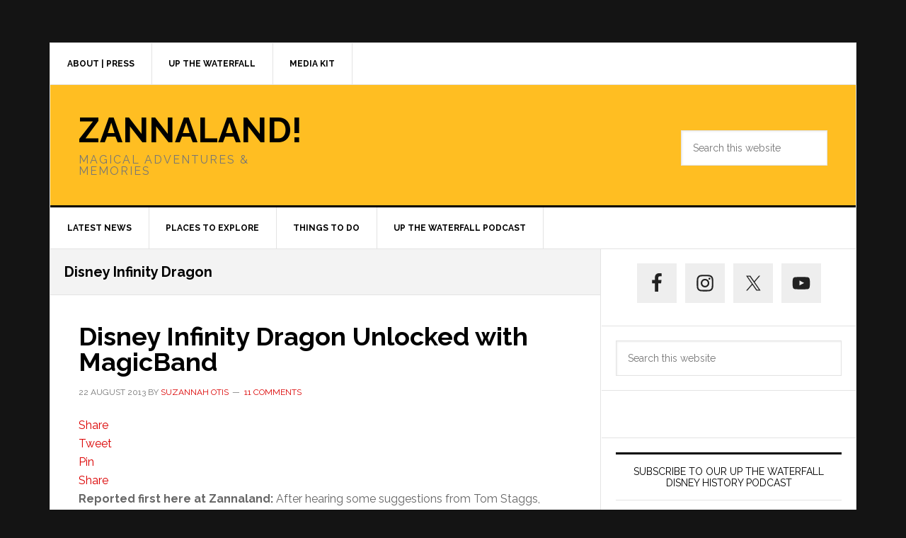

--- FILE ---
content_type: text/html; charset=UTF-8
request_url: https://zannaland.com/tag/disney-infinity-dragon/
body_size: 120418
content:
<!DOCTYPE html>
<html dir="ltr" lang="en-US" prefix="og: https://ogp.me/ns#">
<head ><meta charset="UTF-8" /><script>if(navigator.userAgent.match(/MSIE|Internet Explorer/i)||navigator.userAgent.match(/Trident\/7\..*?rv:11/i)){var href=document.location.href;if(!href.match(/[?&]nowprocket/)){if(href.indexOf("?")==-1){if(href.indexOf("#")==-1){document.location.href=href+"?nowprocket=1"}else{document.location.href=href.replace("#","?nowprocket=1#")}}else{if(href.indexOf("#")==-1){document.location.href=href+"&nowprocket=1"}else{document.location.href=href.replace("#","&nowprocket=1#")}}}}</script><script>(()=>{class RocketLazyLoadScripts{constructor(){this.v="1.2.6",this.triggerEvents=["keydown","mousedown","mousemove","touchmove","touchstart","touchend","wheel"],this.userEventHandler=this.t.bind(this),this.touchStartHandler=this.i.bind(this),this.touchMoveHandler=this.o.bind(this),this.touchEndHandler=this.h.bind(this),this.clickHandler=this.u.bind(this),this.interceptedClicks=[],this.interceptedClickListeners=[],this.l(this),window.addEventListener("pageshow",(t=>{this.persisted=t.persisted,this.everythingLoaded&&this.m()})),this.CSPIssue=sessionStorage.getItem("rocketCSPIssue"),document.addEventListener("securitypolicyviolation",(t=>{this.CSPIssue||"script-src-elem"!==t.violatedDirective||"data"!==t.blockedURI||(this.CSPIssue=!0,sessionStorage.setItem("rocketCSPIssue",!0))})),document.addEventListener("DOMContentLoaded",(()=>{this.k()})),this.delayedScripts={normal:[],async:[],defer:[]},this.trash=[],this.allJQueries=[]}p(t){document.hidden?t.t():(this.triggerEvents.forEach((e=>window.addEventListener(e,t.userEventHandler,{passive:!0}))),window.addEventListener("touchstart",t.touchStartHandler,{passive:!0}),window.addEventListener("mousedown",t.touchStartHandler),document.addEventListener("visibilitychange",t.userEventHandler))}_(){this.triggerEvents.forEach((t=>window.removeEventListener(t,this.userEventHandler,{passive:!0}))),document.removeEventListener("visibilitychange",this.userEventHandler)}i(t){"HTML"!==t.target.tagName&&(window.addEventListener("touchend",this.touchEndHandler),window.addEventListener("mouseup",this.touchEndHandler),window.addEventListener("touchmove",this.touchMoveHandler,{passive:!0}),window.addEventListener("mousemove",this.touchMoveHandler),t.target.addEventListener("click",this.clickHandler),this.L(t.target,!0),this.S(t.target,"onclick","rocket-onclick"),this.C())}o(t){window.removeEventListener("touchend",this.touchEndHandler),window.removeEventListener("mouseup",this.touchEndHandler),window.removeEventListener("touchmove",this.touchMoveHandler,{passive:!0}),window.removeEventListener("mousemove",this.touchMoveHandler),t.target.removeEventListener("click",this.clickHandler),this.L(t.target,!1),this.S(t.target,"rocket-onclick","onclick"),this.M()}h(){window.removeEventListener("touchend",this.touchEndHandler),window.removeEventListener("mouseup",this.touchEndHandler),window.removeEventListener("touchmove",this.touchMoveHandler,{passive:!0}),window.removeEventListener("mousemove",this.touchMoveHandler)}u(t){t.target.removeEventListener("click",this.clickHandler),this.L(t.target,!1),this.S(t.target,"rocket-onclick","onclick"),this.interceptedClicks.push(t),t.preventDefault(),t.stopPropagation(),t.stopImmediatePropagation(),this.M()}O(){window.removeEventListener("touchstart",this.touchStartHandler,{passive:!0}),window.removeEventListener("mousedown",this.touchStartHandler),this.interceptedClicks.forEach((t=>{t.target.dispatchEvent(new MouseEvent("click",{view:t.view,bubbles:!0,cancelable:!0}))}))}l(t){EventTarget.prototype.addEventListenerWPRocketBase=EventTarget.prototype.addEventListener,EventTarget.prototype.addEventListener=function(e,i,o){"click"!==e||t.windowLoaded||i===t.clickHandler||t.interceptedClickListeners.push({target:this,func:i,options:o}),(this||window).addEventListenerWPRocketBase(e,i,o)}}L(t,e){this.interceptedClickListeners.forEach((i=>{i.target===t&&(e?t.removeEventListener("click",i.func,i.options):t.addEventListener("click",i.func,i.options))})),t.parentNode!==document.documentElement&&this.L(t.parentNode,e)}D(){return new Promise((t=>{this.P?this.M=t:t()}))}C(){this.P=!0}M(){this.P=!1}S(t,e,i){t.hasAttribute&&t.hasAttribute(e)&&(event.target.setAttribute(i,event.target.getAttribute(e)),event.target.removeAttribute(e))}t(){this._(this),"loading"===document.readyState?document.addEventListener("DOMContentLoaded",this.R.bind(this)):this.R()}k(){let t=[];document.querySelectorAll("script[type=rocketlazyloadscript][data-rocket-src]").forEach((e=>{let i=e.getAttribute("data-rocket-src");if(i&&!i.startsWith("data:")){0===i.indexOf("//")&&(i=location.protocol+i);try{const o=new URL(i).origin;o!==location.origin&&t.push({src:o,crossOrigin:e.crossOrigin||"module"===e.getAttribute("data-rocket-type")})}catch(t){}}})),t=[...new Map(t.map((t=>[JSON.stringify(t),t]))).values()],this.T(t,"preconnect")}async R(){this.lastBreath=Date.now(),this.j(this),this.F(this),this.I(),this.W(),this.q(),await this.A(this.delayedScripts.normal),await this.A(this.delayedScripts.defer),await this.A(this.delayedScripts.async);try{await this.U(),await this.H(this),await this.J()}catch(t){console.error(t)}window.dispatchEvent(new Event("rocket-allScriptsLoaded")),this.everythingLoaded=!0,this.D().then((()=>{this.O()})),this.N()}W(){document.querySelectorAll("script[type=rocketlazyloadscript]").forEach((t=>{t.hasAttribute("data-rocket-src")?t.hasAttribute("async")&&!1!==t.async?this.delayedScripts.async.push(t):t.hasAttribute("defer")&&!1!==t.defer||"module"===t.getAttribute("data-rocket-type")?this.delayedScripts.defer.push(t):this.delayedScripts.normal.push(t):this.delayedScripts.normal.push(t)}))}async B(t){if(await this.G(),!0!==t.noModule||!("noModule"in HTMLScriptElement.prototype))return new Promise((e=>{let i;function o(){(i||t).setAttribute("data-rocket-status","executed"),e()}try{if(navigator.userAgent.indexOf("Firefox/")>0||""===navigator.vendor||this.CSPIssue)i=document.createElement("script"),[...t.attributes].forEach((t=>{let e=t.nodeName;"type"!==e&&("data-rocket-type"===e&&(e="type"),"data-rocket-src"===e&&(e="src"),i.setAttribute(e,t.nodeValue))})),t.text&&(i.text=t.text),i.hasAttribute("src")?(i.addEventListener("load",o),i.addEventListener("error",(function(){i.setAttribute("data-rocket-status","failed-network"),e()})),setTimeout((()=>{i.isConnected||e()}),1)):(i.text=t.text,o()),t.parentNode.replaceChild(i,t);else{const i=t.getAttribute("data-rocket-type"),s=t.getAttribute("data-rocket-src");i?(t.type=i,t.removeAttribute("data-rocket-type")):t.removeAttribute("type"),t.addEventListener("load",o),t.addEventListener("error",(i=>{this.CSPIssue&&i.target.src.startsWith("data:")?(console.log("WPRocket: data-uri blocked by CSP -> fallback"),t.removeAttribute("src"),this.B(t).then(e)):(t.setAttribute("data-rocket-status","failed-network"),e())})),s?(t.removeAttribute("data-rocket-src"),t.src=s):t.src="data:text/javascript;base64,"+window.btoa(unescape(encodeURIComponent(t.text)))}}catch(i){t.setAttribute("data-rocket-status","failed-transform"),e()}}));t.setAttribute("data-rocket-status","skipped")}async A(t){const e=t.shift();return e&&e.isConnected?(await this.B(e),this.A(t)):Promise.resolve()}q(){this.T([...this.delayedScripts.normal,...this.delayedScripts.defer,...this.delayedScripts.async],"preload")}T(t,e){var i=document.createDocumentFragment();t.forEach((t=>{const o=t.getAttribute&&t.getAttribute("data-rocket-src")||t.src;if(o&&!o.startsWith("data:")){const s=document.createElement("link");s.href=o,s.rel=e,"preconnect"!==e&&(s.as="script"),t.getAttribute&&"module"===t.getAttribute("data-rocket-type")&&(s.crossOrigin=!0),t.crossOrigin&&(s.crossOrigin=t.crossOrigin),t.integrity&&(s.integrity=t.integrity),i.appendChild(s),this.trash.push(s)}})),document.head.appendChild(i)}j(t){let e={};function i(i,o){return e[o].eventsToRewrite.indexOf(i)>=0&&!t.everythingLoaded?"rocket-"+i:i}function o(t,o){!function(t){e[t]||(e[t]={originalFunctions:{add:t.addEventListener,remove:t.removeEventListener},eventsToRewrite:[]},t.addEventListener=function(){arguments[0]=i(arguments[0],t),e[t].originalFunctions.add.apply(t,arguments)},t.removeEventListener=function(){arguments[0]=i(arguments[0],t),e[t].originalFunctions.remove.apply(t,arguments)})}(t),e[t].eventsToRewrite.push(o)}function s(e,i){let o=e[i];e[i]=null,Object.defineProperty(e,i,{get:()=>o||function(){},set(s){t.everythingLoaded?o=s:e["rocket"+i]=o=s}})}o(document,"DOMContentLoaded"),o(window,"DOMContentLoaded"),o(window,"load"),o(window,"pageshow"),o(document,"readystatechange"),s(document,"onreadystatechange"),s(window,"onload"),s(window,"onpageshow");try{Object.defineProperty(document,"readyState",{get:()=>t.rocketReadyState,set(e){t.rocketReadyState=e},configurable:!0}),document.readyState="loading"}catch(t){console.log("WPRocket DJE readyState conflict, bypassing")}}F(t){let e;function i(e){return t.everythingLoaded?e:e.split(" ").map((t=>"load"===t||0===t.indexOf("load.")?"rocket-jquery-load":t)).join(" ")}function o(o){function s(t){const e=o.fn[t];o.fn[t]=o.fn.init.prototype[t]=function(){return this[0]===window&&("string"==typeof arguments[0]||arguments[0]instanceof String?arguments[0]=i(arguments[0]):"object"==typeof arguments[0]&&Object.keys(arguments[0]).forEach((t=>{const e=arguments[0][t];delete arguments[0][t],arguments[0][i(t)]=e}))),e.apply(this,arguments),this}}o&&o.fn&&!t.allJQueries.includes(o)&&(o.fn.ready=o.fn.init.prototype.ready=function(e){return t.domReadyFired?e.bind(document)(o):document.addEventListener("rocket-DOMContentLoaded",(()=>e.bind(document)(o))),o([])},s("on"),s("one"),t.allJQueries.push(o)),e=o}o(window.jQuery),Object.defineProperty(window,"jQuery",{get:()=>e,set(t){o(t)}})}async H(t){const e=document.querySelector("script[data-webpack]");e&&(await async function(){return new Promise((t=>{e.addEventListener("load",t),e.addEventListener("error",t)}))}(),await t.K(),await t.H(t))}async U(){this.domReadyFired=!0;try{document.readyState="interactive"}catch(t){}await this.G(),document.dispatchEvent(new Event("rocket-readystatechange")),await this.G(),document.rocketonreadystatechange&&document.rocketonreadystatechange(),await this.G(),document.dispatchEvent(new Event("rocket-DOMContentLoaded")),await this.G(),window.dispatchEvent(new Event("rocket-DOMContentLoaded"))}async J(){try{document.readyState="complete"}catch(t){}await this.G(),document.dispatchEvent(new Event("rocket-readystatechange")),await this.G(),document.rocketonreadystatechange&&document.rocketonreadystatechange(),await this.G(),window.dispatchEvent(new Event("rocket-load")),await this.G(),window.rocketonload&&window.rocketonload(),await this.G(),this.allJQueries.forEach((t=>t(window).trigger("rocket-jquery-load"))),await this.G();const t=new Event("rocket-pageshow");t.persisted=this.persisted,window.dispatchEvent(t),await this.G(),window.rocketonpageshow&&window.rocketonpageshow({persisted:this.persisted}),this.windowLoaded=!0}m(){document.onreadystatechange&&document.onreadystatechange(),window.onload&&window.onload(),window.onpageshow&&window.onpageshow({persisted:this.persisted})}I(){const t=new Map;document.write=document.writeln=function(e){const i=document.currentScript;i||console.error("WPRocket unable to document.write this: "+e);const o=document.createRange(),s=i.parentElement;let n=t.get(i);void 0===n&&(n=i.nextSibling,t.set(i,n));const c=document.createDocumentFragment();o.setStart(c,0),c.appendChild(o.createContextualFragment(e)),s.insertBefore(c,n)}}async G(){Date.now()-this.lastBreath>45&&(await this.K(),this.lastBreath=Date.now())}async K(){return document.hidden?new Promise((t=>setTimeout(t))):new Promise((t=>requestAnimationFrame(t)))}N(){this.trash.forEach((t=>t.remove()))}static run(){const t=new RocketLazyLoadScripts;t.p(t)}}RocketLazyLoadScripts.run()})();</script>

<meta name="viewport" content="width=device-width, initial-scale=1" />
<link href='https://stackpath.bootstrapcdn.com' rel='preconnect' crossorigin>
<title>Disney Infinity Dragon - ZANNALAND!</title><link rel="preload" data-rocket-preload as="style" href="https://fonts.googleapis.com/css?family=Raleway%3A400%2C700&#038;display=swap" /><link rel="stylesheet" href="https://fonts.googleapis.com/css?family=Raleway%3A400%2C700&#038;display=swap" media="print" onload="this.media='all'" /><noscript><link rel="stylesheet" href="https://fonts.googleapis.com/css?family=Raleway%3A400%2C700&#038;display=swap" /></noscript>
<script>wflInited=!1;
var wflScripts=[
'/wp-content/plugins/wpforms-lite/assets/js/jquery.validate.min.js',
'/wp-content/plugins/wpforms-lite/assets/js/mailcheck.min.js',
'/wp-content/plugins/wpforms-lite/assets/js/wpforms.js',
];
function lazywfl1(){
if(typeof window.jQuery!=="undefined"){(function($){
if(wflInited)return;wflResponses={};wflEval_scripts=function(){for(var i=0,len=wflScripts.length;i<len;i++){eval(wflResponses[wflScripts[i]])}};$.each(wflScripts,function(index,value){
	$.ajax({
		url:wflScripts[index],
		dataType:'text',
		success:function(textScript){
			wflResponses[value]=textScript;if(Object.keys(wflResponses).length===wflScripts.length){
				wflEval_scripts();
			}},
		error:function(jqXHR,textStatus,errorThrown){}
	})
})
wflInited=!0;console.log('load css / js [ /plugins/wpforms-lite/assets/css/wpforms-base.min.css ] [0x css /03x js ]')
}(window.jQuery||window.$))}else setTimeout(lazywfl1,51)
}
var s_wfl='.wpforms-container';

function lazywflold1(){
var i=function(t){if(!t)return;var n=t.getBoundingClientRect();return 2111>n.top||-2111>n.top};if(wflInited||!i(document.querySelector(s_wfl)))return;lazywfl1()
}
function inviewwfl(){if(!'IntersectionObserver' in window||!('IntersectionObserverEntry' in window)||!('intersectionRatio' in window.IntersectionObserverEntry.prototype)){
document.addEventListener('resize',lazywflold1);
document.addEventListener('mousemove',lazywflold1);
document.addEventListener('scroll',function(){if(window.scrollY>99)lazywflold1()})
lazywflold1()
}else{
var Elswfl=document.querySelectorAll(s_wfl);
var observerwfl=new IntersectionObserver(function(entries){
entries.forEach(function(e){
if(e.isIntersecting){
lazywfl1();
observerwfl.unobserve(e.target)
}})},{rootMargin:'888px'});Elswfl.forEach(function(e){observerwfl.observe(e)})
}}
document.addEventListener('DOMContentLoaded',inviewwfl);document.addEventListener('mousemove',lazywflold1);
document.addEventListener('touchstart',lazywflold1);</script><script>blgInited=!1;
function lazyblg1(){
var i=function(t){if(!t)return;var n=t.getBoundingClientRect();return 1888>n.top||-1888>n.top};if(blgInited||!i(document.querySelector('.blocks-gallery-item,.has-very-light-gray-color,[class^="wp-block-"]')))return;blgInited=!0;['touchstart','mousemove','resize'].forEach(function(e){window.removeEventListener(e,lazyblg1)});document.removeEventListener('scroll',sclazyblg1);console.log('load css/js [/wp-includes/css/dist/block-library/theme.min.css] [2/0]');
var l=document.createElement('link');l.href='/wp-includes/css/dist/block-library/theme.min.css';l.type='text/css';l.rel='stylesheet';l.media='screen';document.getElementsByTagName('head')[0].appendChild(l);
var l1=document.createElement('link');l1.href='/wp-includes/css/dist/block-library/style.min.css';l1.type='text/css';l1.rel='stylesheet';l1.media='screen';document.getElementsByTagName('head')[0].appendChild(l1);
}['touchstart','mousemove'].forEach(function(e){window.addEventListener(e,lazyblg1)});function sclazyblg1(){if(window.scrollY>53)lazyblg1()}document.addEventListener('scroll',sclazyblg1)</script><script>wicInited=!1;
function lazywic1(){
var i=function(t){if(!t)return;var n=t.getBoundingClientRect();return 1888>n.top||-1888>n.top};if(wicInited||!i(document.querySelector('[class^="components-"]')))return;wicInited=!0;['touchstart','mousemove','resize'].forEach(function(e){window.removeEventListener(e,lazywic1)});document.removeEventListener('scroll',sclazywic1);console.log('load css/js [/wp-includes/css/dist/components/style.min.css] [1/0]');
var l=document.createElement('link');l.href='/wp-includes/css/dist/components/style.min.css';l.type='text/css';l.rel='stylesheet';l.media='screen';document.getElementsByTagName('head')[0].appendChild(l);
}['touchstart','mousemove'].forEach(function(e){window.addEventListener(e,lazywic1)});function sclazywic1(){if(window.scrollY>53)lazywic1()}document.addEventListener('scroll',sclazywic1)</script>
		<!-- All in One SEO 4.7.0 - aioseo.com -->
		<meta name="robots" content="max-image-preview:large" />
		<link rel="canonical" href="https://zannaland.com/tag/disney-infinity-dragon/" />
		<meta name="generator" content="All in One SEO (AIOSEO) 4.7.0" />
		<script type="application/ld+json" class="aioseo-schema">
			{"@context":"https:\/\/schema.org","@graph":[{"@type":"BreadcrumbList","@id":"https:\/\/zannaland.com\/tag\/disney-infinity-dragon\/#breadcrumblist","itemListElement":[{"@type":"ListItem","@id":"https:\/\/zannaland.com\/#listItem","position":1,"name":"Home","item":"https:\/\/zannaland.com\/","nextItem":"https:\/\/zannaland.com\/tag\/disney-infinity-dragon\/#listItem"},{"@type":"ListItem","@id":"https:\/\/zannaland.com\/tag\/disney-infinity-dragon\/#listItem","position":2,"name":"Disney Infinity Dragon","previousItem":"https:\/\/zannaland.com\/#listItem"}]},{"@type":"CollectionPage","@id":"https:\/\/zannaland.com\/tag\/disney-infinity-dragon\/#collectionpage","url":"https:\/\/zannaland.com\/tag\/disney-infinity-dragon\/","name":"Disney Infinity Dragon - ZANNALAND!","inLanguage":"en-US","isPartOf":{"@id":"https:\/\/zannaland.com\/#website"},"breadcrumb":{"@id":"https:\/\/zannaland.com\/tag\/disney-infinity-dragon\/#breadcrumblist"}},{"@type":"Organization","@id":"https:\/\/zannaland.com\/#organization","name":"ZANNALAND!","description":"Magical Adventures & Memories","url":"https:\/\/zannaland.com\/"},{"@type":"WebSite","@id":"https:\/\/zannaland.com\/#website","url":"https:\/\/zannaland.com\/","name":"ZANNALAND!","description":"Magical Adventures & Memories","inLanguage":"en-US","publisher":{"@id":"https:\/\/zannaland.com\/#organization"}}]}
		</script>
		<!-- All in One SEO -->


<!-- Social Warfare v4.5.3 https://warfareplugins.com - BEGINNING OF OUTPUT -->
<style>
.swp_social_panel a .swp_count:not(.swp_hide){display:inline-block;line-height:32px;margin:0;padding:0 5px;flex:1}@font-face{font-family:'sw-icon-font';font-display:swap;
		src:url("/wp-content/plugins/social-warfare/assets/fonts/sw-icon-font.eot?ver=4.5.3");
		src:url("/wp-content/plugins/social-warfare/assets/fonts/sw-icon-font.eot?ver=4.5.3#iefix") format("embedded-opentype"),
		url("/wp-content/plugins/social-warfare/assets/fonts/sw-icon-font.woff?ver=4.5.3") format("woff"),
		url("/wp-content/plugins/social-warfare/assets/fonts/sw-icon-font.ttf?ver=4.5.3") format("truetype"),
		url("/wp-content/plugins/social-warfare/assets/fonts/sw-icon-font.svg?ver=4.5.3#1445203416") format("svg");
		font-weight: normal;
		font-style: normal;
		font-display:block;
	}
</style>
<!-- Social Warfare v4.5.3 https://warfareplugins.com - END OF OUTPUT -->


			<style type="text/css">
				.slide-excerpt { width: 100%; }
				.slide-excerpt { top: 0; }
				.slide-excerpt { left: 0; }
				.flexslider { max-width: 737px; max-height: 400px; }
				.slide-image { max-height: 400px; }
			</style>
			<style type="text/css">
				@media only screen
				and (min-device-width : 320px)
				and (max-device-width : 480px) {
					.slide-excerpt { display: none !important; }
				}
			</style> <link rel='dns-prefetch' href='//fonts.googleapis.com' />
<link href='https://fonts.gstatic.com' crossorigin rel='preconnect' />
		<!-- This site uses the Google Analytics by MonsterInsights plugin v9.11.1 - Using Analytics tracking - https://www.monsterinsights.com/ -->
							<script type="rocketlazyloadscript" data-rocket-src="//www.googletagmanager.com/gtag/js?id=G-2660VR5JMM"  data-cfasync="false" data-wpfc-render="false" data-rocket-type="text/javascript" async></script>
			<script type="rocketlazyloadscript" data-cfasync="false" data-wpfc-render="false" data-rocket-type="text/javascript">
				var mi_version = '9.11.1';
				var mi_track_user = true;
				var mi_no_track_reason = '';
								var MonsterInsightsDefaultLocations = {"page_location":"https:\/\/zannaland.com\/tag\/disney-infinity-dragon\/"};
								if ( typeof MonsterInsightsPrivacyGuardFilter === 'function' ) {
					var MonsterInsightsLocations = (typeof MonsterInsightsExcludeQuery === 'object') ? MonsterInsightsPrivacyGuardFilter( MonsterInsightsExcludeQuery ) : MonsterInsightsPrivacyGuardFilter( MonsterInsightsDefaultLocations );
				} else {
					var MonsterInsightsLocations = (typeof MonsterInsightsExcludeQuery === 'object') ? MonsterInsightsExcludeQuery : MonsterInsightsDefaultLocations;
				}

								var disableStrs = [
										'ga-disable-G-2660VR5JMM',
									];

				/* Function to detect opted out users */
				function __gtagTrackerIsOptedOut() {
					for (var index = 0; index < disableStrs.length; index++) {
						if (document.cookie.indexOf(disableStrs[index] + '=true') > -1) {
							return true;
						}
					}

					return false;
				}

				/* Disable tracking if the opt-out cookie exists. */
				if (__gtagTrackerIsOptedOut()) {
					for (var index = 0; index < disableStrs.length; index++) {
						window[disableStrs[index]] = true;
					}
				}

				/* Opt-out function */
				function __gtagTrackerOptout() {
					for (var index = 0; index < disableStrs.length; index++) {
						document.cookie = disableStrs[index] + '=true; expires=Thu, 31 Dec 2099 23:59:59 UTC; path=/';
						window[disableStrs[index]] = true;
					}
				}

				if ('undefined' === typeof gaOptout) {
					function gaOptout() {
						__gtagTrackerOptout();
					}
				}
								window.dataLayer = window.dataLayer || [];

				window.MonsterInsightsDualTracker = {
					helpers: {},
					trackers: {},
				};
				if (mi_track_user) {
					function __gtagDataLayer() {
						dataLayer.push(arguments);
					}

					function __gtagTracker(type, name, parameters) {
						if (!parameters) {
							parameters = {};
						}

						if (parameters.send_to) {
							__gtagDataLayer.apply(null, arguments);
							return;
						}

						if (type === 'event') {
														parameters.send_to = monsterinsights_frontend.v4_id;
							var hookName = name;
							if (typeof parameters['event_category'] !== 'undefined') {
								hookName = parameters['event_category'] + ':' + name;
							}

							if (typeof MonsterInsightsDualTracker.trackers[hookName] !== 'undefined') {
								MonsterInsightsDualTracker.trackers[hookName](parameters);
							} else {
								__gtagDataLayer('event', name, parameters);
							}
							
						} else {
							__gtagDataLayer.apply(null, arguments);
						}
					}

					__gtagTracker('js', new Date());
					__gtagTracker('set', {
						'developer_id.dZGIzZG': true,
											});
					if ( MonsterInsightsLocations.page_location ) {
						__gtagTracker('set', MonsterInsightsLocations);
					}
										__gtagTracker('config', 'G-2660VR5JMM', {"forceSSL":"true"} );
										window.gtag = __gtagTracker;										(function () {
						/* https://developers.google.com/analytics/devguides/collection/analyticsjs/ */
						/* ga and __gaTracker compatibility shim. */
						var noopfn = function () {
							return null;
						};
						var newtracker = function () {
							return new Tracker();
						};
						var Tracker = function () {
							return null;
						};
						var p = Tracker.prototype;
						p.get = noopfn;
						p.set = noopfn;
						p.send = function () {
							var args = Array.prototype.slice.call(arguments);
							args.unshift('send');
							__gaTracker.apply(null, args);
						};
						var __gaTracker = function () {
							var len = arguments.length;
							if (len === 0) {
								return;
							}
							var f = arguments[len - 1];
							if (typeof f !== 'object' || f === null || typeof f.hitCallback !== 'function') {
								if ('send' === arguments[0]) {
									var hitConverted, hitObject = false, action;
									if ('event' === arguments[1]) {
										if ('undefined' !== typeof arguments[3]) {
											hitObject = {
												'eventAction': arguments[3],
												'eventCategory': arguments[2],
												'eventLabel': arguments[4],
												'value': arguments[5] ? arguments[5] : 1,
											}
										}
									}
									if ('pageview' === arguments[1]) {
										if ('undefined' !== typeof arguments[2]) {
											hitObject = {
												'eventAction': 'page_view',
												'page_path': arguments[2],
											}
										}
									}
									if (typeof arguments[2] === 'object') {
										hitObject = arguments[2];
									}
									if (typeof arguments[5] === 'object') {
										Object.assign(hitObject, arguments[5]);
									}
									if ('undefined' !== typeof arguments[1].hitType) {
										hitObject = arguments[1];
										if ('pageview' === hitObject.hitType) {
											hitObject.eventAction = 'page_view';
										}
									}
									if (hitObject) {
										action = 'timing' === arguments[1].hitType ? 'timing_complete' : hitObject.eventAction;
										hitConverted = mapArgs(hitObject);
										__gtagTracker('event', action, hitConverted);
									}
								}
								return;
							}

							function mapArgs(args) {
								var arg, hit = {};
								var gaMap = {
									'eventCategory': 'event_category',
									'eventAction': 'event_action',
									'eventLabel': 'event_label',
									'eventValue': 'event_value',
									'nonInteraction': 'non_interaction',
									'timingCategory': 'event_category',
									'timingVar': 'name',
									'timingValue': 'value',
									'timingLabel': 'event_label',
									'page': 'page_path',
									'location': 'page_location',
									'title': 'page_title',
									'referrer' : 'page_referrer',
								};
								for (arg in args) {
																		if (!(!args.hasOwnProperty(arg) || !gaMap.hasOwnProperty(arg))) {
										hit[gaMap[arg]] = args[arg];
									} else {
										hit[arg] = args[arg];
									}
								}
								return hit;
							}

							try {
								f.hitCallback();
							} catch (ex) {
							}
						};
						__gaTracker.create = newtracker;
						__gaTracker.getByName = newtracker;
						__gaTracker.getAll = function () {
							return [];
						};
						__gaTracker.remove = noopfn;
						__gaTracker.loaded = true;
						window['__gaTracker'] = __gaTracker;
					})();
									} else {
										console.log("");
					(function () {
						function __gtagTracker() {
							return null;
						}

						window['__gtagTracker'] = __gtagTracker;
						window['gtag'] = __gtagTracker;
					})();
									}
			</script>
							<!-- / Google Analytics by MonsterInsights -->
		<script>window.addEventListener('DOMContentLoaded', function() {grsInited=!1;
function lazygrs1(){var igrs=function(t){if(!t)return;var n=t.getBoundingClientRect();return 1888>n.top||-1888>n.top};
if(grsInited||!igrs(document.querySelector('#genesis-responsive-slider')))return;grsInited=!0;console.log('load css / js [ /genesis-responsive-slider/assets/style.css ] [1/1]');var l0=document.createElement('link');l0.href='/wp-content/plugins/genesis-responsive-slider/assets/style.css';
l0.type='text/css';l0.rel='stylesheet';l0.media='screen';document.getElementsByTagName('head')[0].appendChild(l0);
var s0=document.createElement('script');s0.onload=function(){};s0.src='/wp-content/plugins/genesis-responsive-slider/assets/js/jquery.flexslider.js';document.head.appendChild(s0);
}document.addEventListener('scroll',function(){if(window.scrollY>23)lazygrs1()});document.addEventListener('touchstart',lazygrs1);document.addEventListener('resize',lazygrs1)});</script><link data-minify="1" rel='stylesheet' id='genesis-blocks-style-css-css' href='https://zannaland.com/wp-content/cache/min/1/wp-content/plugins/genesis-blocks/dist/style-blocks.build.css?ver=1710958632' type='text/css' media='all' />
<link data-minify="1" rel='stylesheet' id='news-pro-css' href='https://zannaland.com/wp-content/cache/min/1/wp-content/themes/news-pro/style.css?ver=1710958632' type='text/css' media='all' />
<style id='news-pro-inline-css' type='text/css'>


		button:focus,
		button:hover,
		input:focus[type="button"],
		input:focus[type="reset"],
		input:focus[type="submit"],
		input:hover[type="button"],
		input:hover[type="reset"],
		input:hover[type="submit"],
		.archive-pagination li a:focus,
		.archive-pagination li a:hover,
		.archive-pagination li.active a,
		.button:focus,
		.button:hover,
		.enews-widget input[type="submit"],
		.entry-content .button:focus,
		.entry-content .button:hover {
			background-color: #ffbe22;
			color: #000000;
		}
		
</style>
<style id='powerpress-player-block-style-inline-css' type='text/css'>


</style>
<style id='classic-theme-styles-inline-css' type='text/css'>
/*! This file is auto-generated */
.wp-block-button__link{color:#fff;background-color:#32373c;border-radius:9999px;box-shadow:none;text-decoration:none;padding:calc(.667em + 2px) calc(1.333em + 2px);font-size:1.125em}.wp-block-file__button{background:#32373c;color:#fff;text-decoration:none}
</style>
<style id='global-styles-inline-css' type='text/css'>
:root{--wp--preset--aspect-ratio--square: 1;--wp--preset--aspect-ratio--4-3: 4/3;--wp--preset--aspect-ratio--3-4: 3/4;--wp--preset--aspect-ratio--3-2: 3/2;--wp--preset--aspect-ratio--2-3: 2/3;--wp--preset--aspect-ratio--16-9: 16/9;--wp--preset--aspect-ratio--9-16: 9/16;--wp--preset--color--black: #000000;--wp--preset--color--cyan-bluish-gray: #abb8c3;--wp--preset--color--white: #ffffff;--wp--preset--color--pale-pink: #f78da7;--wp--preset--color--vivid-red: #cf2e2e;--wp--preset--color--luminous-vivid-orange: #ff6900;--wp--preset--color--luminous-vivid-amber: #fcb900;--wp--preset--color--light-green-cyan: #7bdcb5;--wp--preset--color--vivid-green-cyan: #00d084;--wp--preset--color--pale-cyan-blue: #8ed1fc;--wp--preset--color--vivid-cyan-blue: #0693e3;--wp--preset--color--vivid-purple: #9b51e0;--wp--preset--gradient--vivid-cyan-blue-to-vivid-purple: linear-gradient(135deg,rgba(6,147,227,1) 0%,rgb(155,81,224) 100%);--wp--preset--gradient--light-green-cyan-to-vivid-green-cyan: linear-gradient(135deg,rgb(122,220,180) 0%,rgb(0,208,130) 100%);--wp--preset--gradient--luminous-vivid-amber-to-luminous-vivid-orange: linear-gradient(135deg,rgba(252,185,0,1) 0%,rgba(255,105,0,1) 100%);--wp--preset--gradient--luminous-vivid-orange-to-vivid-red: linear-gradient(135deg,rgba(255,105,0,1) 0%,rgb(207,46,46) 100%);--wp--preset--gradient--very-light-gray-to-cyan-bluish-gray: linear-gradient(135deg,rgb(238,238,238) 0%,rgb(169,184,195) 100%);--wp--preset--gradient--cool-to-warm-spectrum: linear-gradient(135deg,rgb(74,234,220) 0%,rgb(151,120,209) 20%,rgb(207,42,186) 40%,rgb(238,44,130) 60%,rgb(251,105,98) 80%,rgb(254,248,76) 100%);--wp--preset--gradient--blush-light-purple: linear-gradient(135deg,rgb(255,206,236) 0%,rgb(152,150,240) 100%);--wp--preset--gradient--blush-bordeaux: linear-gradient(135deg,rgb(254,205,165) 0%,rgb(254,45,45) 50%,rgb(107,0,62) 100%);--wp--preset--gradient--luminous-dusk: linear-gradient(135deg,rgb(255,203,112) 0%,rgb(199,81,192) 50%,rgb(65,88,208) 100%);--wp--preset--gradient--pale-ocean: linear-gradient(135deg,rgb(255,245,203) 0%,rgb(182,227,212) 50%,rgb(51,167,181) 100%);--wp--preset--gradient--electric-grass: linear-gradient(135deg,rgb(202,248,128) 0%,rgb(113,206,126) 100%);--wp--preset--gradient--midnight: linear-gradient(135deg,rgb(2,3,129) 0%,rgb(40,116,252) 100%);--wp--preset--font-size--small: 13px;--wp--preset--font-size--medium: 20px;--wp--preset--font-size--large: 36px;--wp--preset--font-size--x-large: 42px;--wp--preset--spacing--20: 0.44rem;--wp--preset--spacing--30: 0.67rem;--wp--preset--spacing--40: 1rem;--wp--preset--spacing--50: 1.5rem;--wp--preset--spacing--60: 2.25rem;--wp--preset--spacing--70: 3.38rem;--wp--preset--spacing--80: 5.06rem;--wp--preset--shadow--natural: 6px 6px 9px rgba(0, 0, 0, 0.2);--wp--preset--shadow--deep: 12px 12px 50px rgba(0, 0, 0, 0.4);--wp--preset--shadow--sharp: 6px 6px 0px rgba(0, 0, 0, 0.2);--wp--preset--shadow--outlined: 6px 6px 0px -3px rgba(255, 255, 255, 1), 6px 6px rgba(0, 0, 0, 1);--wp--preset--shadow--crisp: 6px 6px 0px rgba(0, 0, 0, 1);}:where(.is-layout-flex){gap: 0.5em;}:where(.is-layout-grid){gap: 0.5em;}body .is-layout-flex{display: flex;}.is-layout-flex{flex-wrap: wrap;align-items: center;}.is-layout-flex > :is(*, div){margin: 0;}body .is-layout-grid{display: grid;}.is-layout-grid > :is(*, div){margin: 0;}:where(.wp-block-columns.is-layout-flex){gap: 2em;}:where(.wp-block-columns.is-layout-grid){gap: 2em;}:where(.wp-block-post-template.is-layout-flex){gap: 1.25em;}:where(.wp-block-post-template.is-layout-grid){gap: 1.25em;}.has-black-color{color: var(--wp--preset--color--black) !important;}.has-cyan-bluish-gray-color{color: var(--wp--preset--color--cyan-bluish-gray) !important;}.has-white-color{color: var(--wp--preset--color--white) !important;}.has-pale-pink-color{color: var(--wp--preset--color--pale-pink) !important;}.has-vivid-red-color{color: var(--wp--preset--color--vivid-red) !important;}.has-luminous-vivid-orange-color{color: var(--wp--preset--color--luminous-vivid-orange) !important;}.has-luminous-vivid-amber-color{color: var(--wp--preset--color--luminous-vivid-amber) !important;}.has-light-green-cyan-color{color: var(--wp--preset--color--light-green-cyan) !important;}.has-vivid-green-cyan-color{color: var(--wp--preset--color--vivid-green-cyan) !important;}.has-pale-cyan-blue-color{color: var(--wp--preset--color--pale-cyan-blue) !important;}.has-vivid-cyan-blue-color{color: var(--wp--preset--color--vivid-cyan-blue) !important;}.has-vivid-purple-color{color: var(--wp--preset--color--vivid-purple) !important;}.has-black-background-color{background-color: var(--wp--preset--color--black) !important;}.has-cyan-bluish-gray-background-color{background-color: var(--wp--preset--color--cyan-bluish-gray) !important;}.has-white-background-color{background-color: var(--wp--preset--color--white) !important;}.has-pale-pink-background-color{background-color: var(--wp--preset--color--pale-pink) !important;}.has-vivid-red-background-color{background-color: var(--wp--preset--color--vivid-red) !important;}.has-luminous-vivid-orange-background-color{background-color: var(--wp--preset--color--luminous-vivid-orange) !important;}.has-luminous-vivid-amber-background-color{background-color: var(--wp--preset--color--luminous-vivid-amber) !important;}.has-light-green-cyan-background-color{background-color: var(--wp--preset--color--light-green-cyan) !important;}.has-vivid-green-cyan-background-color{background-color: var(--wp--preset--color--vivid-green-cyan) !important;}.has-pale-cyan-blue-background-color{background-color: var(--wp--preset--color--pale-cyan-blue) !important;}.has-vivid-cyan-blue-background-color{background-color: var(--wp--preset--color--vivid-cyan-blue) !important;}.has-vivid-purple-background-color{background-color: var(--wp--preset--color--vivid-purple) !important;}.has-black-border-color{border-color: var(--wp--preset--color--black) !important;}.has-cyan-bluish-gray-border-color{border-color: var(--wp--preset--color--cyan-bluish-gray) !important;}.has-white-border-color{border-color: var(--wp--preset--color--white) !important;}.has-pale-pink-border-color{border-color: var(--wp--preset--color--pale-pink) !important;}.has-vivid-red-border-color{border-color: var(--wp--preset--color--vivid-red) !important;}.has-luminous-vivid-orange-border-color{border-color: var(--wp--preset--color--luminous-vivid-orange) !important;}.has-luminous-vivid-amber-border-color{border-color: var(--wp--preset--color--luminous-vivid-amber) !important;}.has-light-green-cyan-border-color{border-color: var(--wp--preset--color--light-green-cyan) !important;}.has-vivid-green-cyan-border-color{border-color: var(--wp--preset--color--vivid-green-cyan) !important;}.has-pale-cyan-blue-border-color{border-color: var(--wp--preset--color--pale-cyan-blue) !important;}.has-vivid-cyan-blue-border-color{border-color: var(--wp--preset--color--vivid-cyan-blue) !important;}.has-vivid-purple-border-color{border-color: var(--wp--preset--color--vivid-purple) !important;}.has-vivid-cyan-blue-to-vivid-purple-gradient-background{background: var(--wp--preset--gradient--vivid-cyan-blue-to-vivid-purple) !important;}.has-light-green-cyan-to-vivid-green-cyan-gradient-background{background: var(--wp--preset--gradient--light-green-cyan-to-vivid-green-cyan) !important;}.has-luminous-vivid-amber-to-luminous-vivid-orange-gradient-background{background: var(--wp--preset--gradient--luminous-vivid-amber-to-luminous-vivid-orange) !important;}.has-luminous-vivid-orange-to-vivid-red-gradient-background{background: var(--wp--preset--gradient--luminous-vivid-orange-to-vivid-red) !important;}.has-very-light-gray-to-cyan-bluish-gray-gradient-background{background: var(--wp--preset--gradient--very-light-gray-to-cyan-bluish-gray) !important;}.has-cool-to-warm-spectrum-gradient-background{background: var(--wp--preset--gradient--cool-to-warm-spectrum) !important;}.has-blush-light-purple-gradient-background{background: var(--wp--preset--gradient--blush-light-purple) !important;}.has-blush-bordeaux-gradient-background{background: var(--wp--preset--gradient--blush-bordeaux) !important;}.has-luminous-dusk-gradient-background{background: var(--wp--preset--gradient--luminous-dusk) !important;}.has-pale-ocean-gradient-background{background: var(--wp--preset--gradient--pale-ocean) !important;}.has-electric-grass-gradient-background{background: var(--wp--preset--gradient--electric-grass) !important;}.has-midnight-gradient-background{background: var(--wp--preset--gradient--midnight) !important;}.has-small-font-size{font-size: var(--wp--preset--font-size--small) !important;}.has-medium-font-size{font-size: var(--wp--preset--font-size--medium) !important;}.has-large-font-size{font-size: var(--wp--preset--font-size--large) !important;}.has-x-large-font-size{font-size: var(--wp--preset--font-size--x-large) !important;}
:where(.wp-block-post-template.is-layout-flex){gap: 1.25em;}:where(.wp-block-post-template.is-layout-grid){gap: 1.25em;}
:where(.wp-block-columns.is-layout-flex){gap: 2em;}:where(.wp-block-columns.is-layout-grid){gap: 2em;}
:root :where(.wp-block-pullquote){font-size: 1.5em;line-height: 1.6;}
</style>
<link data-minify="1" rel='stylesheet' id='igit-front-style-css' href='https://zannaland.com/wp-content/cache/min/1/wp-content/plugins/igit-related-posts-with-thumb-images-after-posts/css/igit_front_style.css?ver=1710958632' type='text/css' media='all' />
<link data-minify="1" rel='stylesheet' id='dashicons-css' href='https://zannaland.com/wp-content/cache/min/1/wp-includes/css/dashicons.min.css?ver=1710958632' type='text/css' media='all' />

<link data-minify="1" rel='stylesheet' id='simple-social-icons-font-css' href='https://zannaland.com/wp-content/cache/min/1/wp-content/plugins/simple-social-icons/css/style.css?ver=1710958632' type='text/css' media='all' />
<link data-minify="1" rel='stylesheet' id='font-awesome-css' href='https://zannaland.com/wp-content/cache/min/1/wp-content/themes/mill_font_awesome.css?ver=1710958633' type='text/css' media='all' />
<script type="text/javascript" src="https://zannaland.com/wp-content/plugins/google-analytics-for-wordpress/assets/js/frontend-gtag.min.js" id="monsterinsights-frontend-script-js" async="async" data-wp-strategy="async"></script>
<script data-cfasync="false" data-wpfc-render="false" type="text/javascript" id='monsterinsights-frontend-script-js-extra'>/* <![CDATA[ */
var monsterinsights_frontend = {"js_events_tracking":"true","download_extensions":"pdf,doc,ppt,xls,zip,docx,pptx,xlsx","inbound_paths":"[]","home_url":"https:\/\/zannaland.com","hash_tracking":"false","v4_id":"G-2660VR5JMM"};/* ]]> */
</script>
<script type="text/javascript" src="https://zannaland.com/wp-includes/js/jquery/jquery.min.js" id="jquery-core-js" data-rocket-defer defer></script>
<script type="text/javascript" src="https://zannaland.com/wp-includes/js/jquery/jquery-migrate.min.js" id="jquery-migrate-js" data-rocket-defer defer></script>
<style></style><style>@media only screen and (max-width:1023px){.nav-primary,.nav-secondary{display:none}}</style><style>@font-face{font-family:fontello;font-display:swap;src:url(/wp-content/themes/fontello.eot);src:url(/wp-content/themes/fontello.eot?#iefix) format('embedded-opentype'),url('[data-uri]') format('woff'),url(/wp-content/themes/fontello.ttf) format('truetype'),url(/wp-content/themes/fontello.svg#fontello) format('svg');font-weight:400;font-style:normal}.dashicons-menu:before{font:normal 15px/1.5 fontello;content:'\f008'}.dashicons-arrow-down-alt2:before{font:normal 15px/1.5 fontello;content:'\f004'}</style><link rel="https://api.w.org/" href="https://zannaland.com/wp-json/" /><link rel="alternate" title="JSON" type="application/json" href="https://zannaland.com/wp-json/wp/v2/tags/4785" /><link rel="EditURI" type="application/rsd+xml" title="RSD" href="https://zannaland.com/xmlrpc.php?rsd" />
<meta name="generator" content="WordPress 6.6.4" />
		<style type="text/css">
        #igit_rpwt_css {
            background:#FFFFFF;            font-size:12px; 
            font-style:normal; 
            color:#000000 !important;
            margin-top:10px;
            margin-bottom:10px; 
             height:230px;         }
        #igit_title 
        {
            padding:2px 2px 2px 8px;
            text-align:center;
            font-size:12px;            font-family:Geneva;            
        }
        #igit_rpwt_css h4{
            padding-bottom:10px;
            border-bottom:1px solid #dbdbdb;
		    margin-bottom: 10px !important;
            color:#000000;        }
        #igit_title a
        {
            color:#000000;            font-size:12px;            font-family:Geneva;		    border-bottom: medium none;
        }
        #igit_title a:hover
        {
            border-bottom:1px solid #000000;
            text-decoration:none;
        }
        #igit_rpwt_thumb, #description 
        {
            margin-left:0px; 
            border:1px solid #DDDDDD; 
            padding: 3px;
        }
        .igit_relpost:hover
        {
            border-bottom:4px solid #808080;
            background-color:#DDDDDD;        }
        #igit_rpwt_css h4
        {
            margin: 0 0 0px;
        }
        .igit_relpost {
            padding-top:7px;
            border-right-color-value:#DDDDDD;
            border-right-style-value:solid;
            border-right-width-value:1px;
            border-bottom:4px solid #FFFFFF;            float:left;
             height:85%;             width:25%;
        }
        #igit_rpwt_main_image {
            height:105px;
            line-height:15;
            padding-bottom:10px;
            padding-left:2px;
            padding-right:2px;
            padding-top:2px;
            text-align:center;
		    display: inline-block;
			width:100%;
        }
		#igit_rpwt_main_image > a {
   			 display: inline-block;
			 border-bottom: none !important;
		}
		img#igit_rpwt_thumb{
			 height:100px;
			  width:100px;
		}
        </style>
            <script type="rocketlazyloadscript" data-rocket-type="text/javascript"><!--
                                function powerpress_pinw(pinw_url){window.open(pinw_url, 'PowerPressPlayer','toolbar=0,status=0,resizable=1,width=460,height=320');	return false;}
                //-->
            </script>
            <link rel="pingback" href="https://zannaland.com/xmlrpc.php" />
<script type="rocketlazyloadscript" data-ad-client="ca-pub-6176033405287138" async data-rocket-src="https://pagead2.googlesyndication.com/pagead/js/adsbygoogle.js"></script><style type="text/css" id="custom-background-css">
body.custom-background { background-color: #141414; }
</style>
	<link rel="icon" href="https://zannaland.com/wp-content/uploads/2020/01/cropped-Z-EXCLAMATION-Yellow-1-32x32.jpg" sizes="32x32" />
<link rel="icon" href="https://zannaland.com/wp-content/uploads/2020/01/cropped-Z-EXCLAMATION-Yellow-1-192x192.jpg" sizes="192x192" />
<link rel="apple-touch-icon" href="https://zannaland.com/wp-content/uploads/2020/01/cropped-Z-EXCLAMATION-Yellow-1-180x180.jpg" />
<meta name="msapplication-TileImage" content="https://zannaland.com/wp-content/uploads/2020/01/cropped-Z-EXCLAMATION-Yellow-1-270x270.jpg" />
		<style type="text/css" id="wp-custom-css">
			.header-full-width .title-area {
    padding: 0 40px;
    text-align: left;
}
.site-header {
    background-color: #ffbe22;
    border-bottom: 3px solid #000;
}		</style>
		<noscript><style id="rocket-lazyload-nojs-css">.rll-youtube-player, [data-lazy-src]{display:none !important;}</style></noscript><script type="rocketlazyloadscript" mill_end>window.addEventListener('DOMContentLoaded', function() {console.log('\/plugins\/wpforms\-lite\/assets\/js\/jquery\.validate\.min\.js')});</script><script type="rocketlazyloadscript" mill_end>console.log('\/plugins\/wpforms\-lite\/assets\/js\/mailcheck\.min\.js')</script><script type="rocketlazyloadscript" mill_end>console.log('\/plugins\/wpforms\-lite\/assets\/js\/wpforms\.js')</script></head>
<body class="archive tag tag-disney-infinity-dragon tag-4785 custom-background content-sidebar genesis-breadcrumbs-hidden genesis-footer-widgets-hidden" itemscope itemtype="https://schema.org/WebPage"><div class="site-container"><ul class="genesis-skip-link"><li><a href="#genesis-nav-primary" class="screen-reader-shortcut"> Skip to primary navigation</a></li><li><a href="#genesis-content" class="screen-reader-shortcut"> Skip to main content</a></li><li><a href="#genesis-sidebar-primary" class="screen-reader-shortcut"> Skip to primary sidebar</a></li></ul><div class="site-container-wrap"><nav class="nav-secondary" aria-label="Secondary" itemscope itemtype="https://schema.org/SiteNavigationElement"><div class="wrap"><ul id="menu-pages" class="menu genesis-nav-menu menu-secondary js-superfish"><li id="menu-item-13929" class="menu-item menu-item-type-post_type menu-item-object-page menu-item-13929"><a href="https://zannaland.com/about/" itemprop="url"><span itemprop="name">About | Press</span></a></li>
<li id="menu-item-17276" class="menu-item menu-item-type-taxonomy menu-item-object-category menu-item-17276"><a title="Podcasts" href="https://zannaland.com/category/podcast/" itemprop="url"><span itemprop="name">Up the Waterfall</span></a></li>
<li id="menu-item-13926" class="menu-item menu-item-type-post_type menu-item-object-page menu-item-13926"><a href="https://zannaland.com/media-kit/" itemprop="url"><span itemprop="name">Media Kit</span></a></li>
</ul></div></nav><header class="site-header" itemscope itemtype="https://schema.org/WPHeader"><div class="wrap"><div class="title-area"><p class="site-title" itemprop="headline"><a href="https://zannaland.com/">ZANNALAND!</a></p><p class="site-description" itemprop="description">Magical Adventures &amp; Memories</p></div><div class="widget-area header-widget-area"><section id="search-13" class="widget widget_search"><div class="widget-wrap"><form class="search-form" method="get" action="https://zannaland.com/" role="search" itemprop="potentialAction" itemscope itemtype="https://schema.org/SearchAction"><label class="search-form-label screen-reader-text" for="searchform-1">Search this website</label><input class="search-form-input" type="search" name="s" id="searchform-1" placeholder="Search this website" itemprop="query-input"><input class="search-form-submit" type="submit" value="Search"><meta content="https://zannaland.com/?s={s}" itemprop="target"></form></div></section>
</div></div></header><nav class="nav-primary" aria-label="Main" itemscope itemtype="https://schema.org/SiteNavigationElement" id="genesis-nav-primary"><div class="wrap"><ul id="menu-topics" class="menu genesis-nav-menu menu-primary js-superfish"><li id="menu-item-17997" class="menu-item menu-item-type-taxonomy menu-item-object-category menu-item-has-children menu-item-17997"><a href="https://zannaland.com/category/news/" itemprop="url"><span itemprop="name">Latest News</span></a>
<ul class="sub-menu">
	<li id="menu-item-18000" class="menu-item menu-item-type-taxonomy menu-item-object-category menu-item-18000"><a href="https://zannaland.com/category/top-stories/" itemprop="url"><span itemprop="name">Top Stories</span></a></li>
	<li id="menu-item-17999" class="menu-item menu-item-type-taxonomy menu-item-object-category menu-item-17999"><a href="https://zannaland.com/category/news/disney-news/" itemprop="url"><span itemprop="name">Disney News</span></a></li>
	<li id="menu-item-18017" class="menu-item menu-item-type-taxonomy menu-item-object-category menu-item-18017"><a href="https://zannaland.com/category/things-to-do/family-reviews/" itemprop="url"><span itemprop="name">Disney Movie News &#038; Reviews</span></a></li>
	<li id="menu-item-18018" class="menu-item menu-item-type-taxonomy menu-item-object-category menu-item-18018"><a href="https://zannaland.com/category/things-to-do/family-reviews/reviews/movie-reviews/" itemprop="url"><span itemprop="name">Movie Reviews</span></a></li>
</ul>
</li>
<li id="menu-item-17995" class="menu-item menu-item-type-taxonomy menu-item-object-category menu-item-has-children menu-item-17995"><a href="https://zannaland.com/category/places-to-stay/" itemprop="url"><span itemprop="name">Places to Explore</span></a>
<ul class="sub-menu">
	<li id="menu-item-18001" class="menu-item menu-item-type-taxonomy menu-item-object-category menu-item-18001"><a href="https://zannaland.com/category/places-to-stay/disney/wdw/" itemprop="url"><span itemprop="name">Walt Disney World</span></a></li>
	<li id="menu-item-18010" class="menu-item menu-item-type-taxonomy menu-item-object-category menu-item-18010"><a href="https://zannaland.com/category/places-to-stay/parks/orlando-area-attractions/universal-orlando-resort-orlando-area-attractions/" itemprop="url"><span itemprop="name">Universal Orlando Resort</span></a></li>
	<li id="menu-item-18011" class="menu-item menu-item-type-taxonomy menu-item-object-category menu-item-18011"><a href="https://zannaland.com/category/places-to-stay/disney/disneyland-resort/" itemprop="url"><span itemprop="name">Disneyland Resort</span></a></li>
	<li id="menu-item-18008" class="menu-item menu-item-type-taxonomy menu-item-object-category menu-item-18008"><a href="https://zannaland.com/category/places-to-stay/parks/orlando-area-attractions/orlando-area-resorts/" itemprop="url"><span itemprop="name">Orlando Area Resorts</span></a></li>
	<li id="menu-item-18014" class="menu-item menu-item-type-taxonomy menu-item-object-category menu-item-18014"><a href="https://zannaland.com/category/places-to-stay/disney/disneyland-resort-paris/" itemprop="url"><span itemprop="name">Disneyland Resort Paris</span></a></li>
	<li id="menu-item-18016" class="menu-item menu-item-type-taxonomy menu-item-object-category menu-item-18016"><a href="https://zannaland.com/category/places-to-stay/disney/disney-cruise-line/" itemprop="url"><span itemprop="name">Disney Cruise Line</span></a></li>
</ul>
</li>
<li id="menu-item-17996" class="menu-item menu-item-type-taxonomy menu-item-object-category menu-item-has-children menu-item-17996"><a href="https://zannaland.com/category/things-to-do/" itemprop="url"><span itemprop="name">Things to Do</span></a>
<ul class="sub-menu">
	<li id="menu-item-18003" class="menu-item menu-item-type-taxonomy menu-item-object-category menu-item-18003"><a href="https://zannaland.com/category/things-to-do/disney-dining/" itemprop="url"><span itemprop="name">Disney Dining</span></a></li>
	<li id="menu-item-18019" class="menu-item menu-item-type-taxonomy menu-item-object-category menu-item-18019"><a href="https://zannaland.com/category/things-to-do/disney-special-events-disney-activities/" itemprop="url"><span itemprop="name">Disney Special Events</span></a></li>
	<li id="menu-item-18006" class="menu-item menu-item-type-taxonomy menu-item-object-category menu-item-18006"><a href="https://zannaland.com/category/things-to-do/d23-expo/" itemprop="url"><span itemprop="name">D23 Expo</span></a></li>
	<li id="menu-item-18013" class="menu-item menu-item-type-taxonomy menu-item-object-category menu-item-18013"><a href="https://zannaland.com/category/things-to-do/disney-special-events-disney-activities/rundisney-disney-special-events-disney-activities/" itemprop="url"><span itemprop="name">RunDisney</span></a></li>
	<li id="menu-item-18273" class="menu-item menu-item-type-taxonomy menu-item-object-category menu-item-18273"><a href="https://zannaland.com/category/theme-parks-travel/" itemprop="url"><span itemprop="name">Travel, Theme Parks, and Resorts</span></a></li>
	<li id="menu-item-18002" class="menu-item menu-item-type-taxonomy menu-item-object-category menu-item-has-children menu-item-18002"><a href="https://zannaland.com/category/places-to-stay/parks/orlando-area-attractions/" itemprop="url"><span itemprop="name">Florida Theme Parks &#038; Attractions</span></a>
	<ul class="sub-menu">
		<li id="menu-item-18274" class="menu-item menu-item-type-taxonomy menu-item-object-category menu-item-18274"><a href="https://zannaland.com/category/places-to-stay/parks/orlando-area-attractions/universal-orlando-resort-orlando-area-attractions/" itemprop="url"><span itemprop="name">Universal Orlando Resort</span></a></li>
		<li id="menu-item-18015" class="menu-item menu-item-type-taxonomy menu-item-object-category menu-item-18015"><a href="https://zannaland.com/category/places-to-stay/parks/orlando-area-attractions/medieval-times/" itemprop="url"><span itemprop="name">Medieval Times</span></a></li>
		<li id="menu-item-18009" class="menu-item menu-item-type-taxonomy menu-item-object-category menu-item-18009"><a href="https://zannaland.com/category/places-to-stay/parks/orlando-area-attractions/legoland-florida-themepark/" itemprop="url"><span itemprop="name">LEGOLAND Florida</span></a></li>
		<li id="menu-item-18012" class="menu-item menu-item-type-taxonomy menu-item-object-category menu-item-18012"><a href="https://zannaland.com/category/places-to-stay/parks/orlando-area-attractions/busch-gardens-theme-park/" itemprop="url"><span itemprop="name">Busch Gardens</span></a></li>
		<li id="menu-item-18005" class="menu-item menu-item-type-taxonomy menu-item-object-category menu-item-18005"><a href="https://zannaland.com/category/places-to-stay/parks/orlando-area-attractions/sea-world-theme-park/" itemprop="url"><span itemprop="name">Sea World Orlando</span></a></li>
	</ul>
</li>
	<li id="menu-item-18276" class="menu-item menu-item-type-taxonomy menu-item-object-category menu-item-18276"><a href="https://zannaland.com/category/places-to-stay/parks/orlando-area-attractions/orlando-area-resorts/" itemprop="url"><span itemprop="name">Orlando Area Resorts</span></a></li>
	<li id="menu-item-18004" class="menu-item menu-item-type-taxonomy menu-item-object-category menu-item-18004"><a href="https://zannaland.com/category/theme-parks-travel/central-florida-family-entertainment/" itemprop="url"><span itemprop="name">Central Florida Family Entertainment</span></a></li>
</ul>
</li>
<li id="menu-item-17277" class="menu-item menu-item-type-taxonomy menu-item-object-category menu-item-17277"><a title="podcast" href="https://zannaland.com/category/podcast/" itemprop="url"><span itemprop="name">Up the Waterfall Podcast</span></a></li>
</ul></div></nav><div class="site-inner"><div class="content-sidebar-wrap"><main class="content" id="genesis-content"><div class="archive-description taxonomy-archive-description taxonomy-description"><h1 class="archive-title">Disney Infinity Dragon</h1></div><article class="post-12463 post type-post status-publish format-standard has-post-thumbnail category-d23-expo category-disney-merchandise category-top-stories category-video-games-and-apps-family-reviews tag-disney-dragon tag-disney-easter-egg tag-disney-infinity tag-disney-infinity-dragon tag-disney-infinity-easter-egg tag-disney-infinity-special-item tag-disney-parks tag-disney-video-game tag-dragon tag-dragon-flight-sky tag-dragons-gate tag-dragons-keep tag-fastpass tag-magic-band tag-magic-bands tag-my-disney-experience tag-my-magic tag-nex-gen tag-next-gen tag-nextgen tag-rfid tag-the-disney-dragon tag-video-game tag-video-game-easter-egg tag-videos tag-walt-disney-world tag-wii-u entry" aria-label="Disney Infinity Dragon Unlocked with MagicBand" itemscope itemtype="https://schema.org/CreativeWork"><header class="entry-header"><h2 class="entry-title" itemprop="headline"><a class="entry-title-link" rel="bookmark" href="https://zannaland.com/exclusive-disney-infinity-special-item-unlocked-with-magic-band/">Disney Infinity Dragon Unlocked with MagicBand</a></h2>
<p class="entry-meta"><time class="entry-time" itemprop="datePublished" datetime="2013-08-22T09:02:31-04:00">22 August 2013</time> by <span class="entry-author" itemprop="author" itemscope itemtype="https://schema.org/Person"><a href="https://zannaland.com/author/zannaland/" class="entry-author-link" rel="author" itemprop="url"><span class="entry-author-name" itemprop="name">Suzannah Otis</span></a></span> <span class="entry-comments-link"><a href="https://zannaland.com/exclusive-disney-infinity-special-item-unlocked-with-magic-band/#comments">11 Comments</a></span> </p></header><div class="entry-content" itemprop="text"><div class="swp_social_panel swp_horizontal_panel swp_flat_fresh  swp_default_full_color swp_individual_full_color swp_other_full_color scale-100  scale-" data-min-width="1100" data-float-color="#ffffff" data-float="none" data-float-mobile="none" data-transition="slide" data-post-id="12463" ><div class="nc_tweetContainer swp_share_button swp_facebook" data-network="facebook"><a class="nc_tweet swp_share_link" rel="nofollow noreferrer noopener" target="_blank" href="https://www.facebook.com/share.php?u=https%3A%2F%2Fzannaland.com%2Fexclusive-disney-infinity-special-item-unlocked-with-magic-band%2F" data-link="https://www.facebook.com/share.php?u=https%3A%2F%2Fzannaland.com%2Fexclusive-disney-infinity-special-item-unlocked-with-magic-band%2F"><span class="swp_count swp_hide"><span class="iconFiller"><span class="spaceManWilly"><i class="sw swp_facebook_icon"></i><span class="swp_share">Share</span></span></span></span></a></div><div class="nc_tweetContainer swp_share_button swp_twitter" data-network="twitter"><a class="nc_tweet swp_share_link" rel="nofollow noreferrer noopener" target="_blank" href="https://twitter.com/intent/tweet?text=Disney+Infinity+Dragon+Unlocked+with+MagicBand&url=https%3A%2F%2Fzannaland.com%2Fexclusive-disney-infinity-special-item-unlocked-with-magic-band%2F&via=zannaland" data-link="https://twitter.com/intent/tweet?text=Disney+Infinity+Dragon+Unlocked+with+MagicBand&url=https%3A%2F%2Fzannaland.com%2Fexclusive-disney-infinity-special-item-unlocked-with-magic-band%2F&via=zannaland"><span class="swp_count swp_hide"><span class="iconFiller"><span class="spaceManWilly"><i class="sw swp_twitter_icon"></i><span class="swp_share">Tweet</span></span></span></span></a></div><div class="nc_tweetContainer swp_share_button swp_pinterest" data-network="pinterest"><a rel="nofollow noreferrer noopener" class="nc_tweet swp_share_link noPop" onClick="var e=document.createElement('script');
							e.setAttribute('type','text/javascript');
							e.setAttribute('charset','UTF-8');
							e.setAttribute('src','//assets.pinterest.com/js/pinmarklet.js?r='+Math.random()*99999999);
							document.body.appendChild(e);
						" ><span class="swp_count swp_hide"><span class="iconFiller"><span class="spaceManWilly"><i class="sw swp_pinterest_icon"></i><span class="swp_share">Pin</span></span></span></span></a></div><div class="nc_tweetContainer swp_share_button swp_linkedin" data-network="linkedin"><a class="nc_tweet swp_share_link" rel="nofollow noreferrer noopener" target="_blank" href="https://www.linkedin.com/cws/share?url=https%3A%2F%2Fzannaland.com%2Fexclusive-disney-infinity-special-item-unlocked-with-magic-band%2F" data-link="https://www.linkedin.com/cws/share?url=https%3A%2F%2Fzannaland.com%2Fexclusive-disney-infinity-special-item-unlocked-with-magic-band%2F"><span class="swp_count swp_hide"><span class="iconFiller"><span class="spaceManWilly"><i class="sw swp_linkedin_icon"></i><span class="swp_share">Share</span></span></span></span></a></div></div><p><strong>Reported first here at Zannaland:</strong> After hearing some suggestions from Tom Staggs, Chairman, Disney Parks and Resorts, that there just might be some things in store for Magic Bands and the newest Disney video game venture, Disney Infinity, I thought I&#8217;d do a little experimenting. Turns out, something pretty cool happens! You may remember talk of the Disney Dragon, an elusive creature, who even had his own blog for a time. He made one appearance, at the press event celebrating the opening of New Fantasyland in Walt Disney World&#8217;s Magic Kingdom. Well, now you can see him whenever you like, if you have a Magic Band.</p>
<p style="text-align: center;"><a href="https://zannaland.com/wp-content/uploads/2013/08/DisneyInfinityMagicBand.jpg"><picture><source data-lazy-srcset="https://zannaland.com/wp-content/uploads/2013/08/DisneyInfinityMagicBand-2000x2000.webp 2000w,https://zannaland.com/wp-content/uploads/2013/08/DisneyInfinityMagicBand-150x150.webp 150w,https://zannaland.com/wp-content/uploads/2013/08/DisneyInfinityMagicBand-300x300.webp 300w,https://zannaland.com/wp-content/uploads/2013/08/DisneyInfinityMagicBand-36x36.webp 36w,https://zannaland.com/wp-content/uploads/2013/08/DisneyInfinityMagicBand-115x115.webp 115w" sizes="(max-width: 268px) 100vw, 268px" type="image/webp"><img src="data:image/svg+xml,%3Csvg%20xmlns='http://www.w3.org/2000/svg'%20viewBox='0%200%20268%20268'%3E%3C/svg%3E" height="268" width="268" data-lazy-srcset="https://zannaland.com/wp-content/uploads/2013/08/DisneyInfinityMagicBand-2000x2000.jpg 2000w, https://zannaland.com/wp-content/uploads/2013/08/DisneyInfinityMagicBand-150x150.jpg 150w, https://zannaland.com/wp-content/uploads/2013/08/DisneyInfinityMagicBand-300x300.jpg 300w, https://zannaland.com/wp-content/uploads/2013/08/DisneyInfinityMagicBand-36x36.jpg 36w, https://zannaland.com/wp-content/uploads/2013/08/DisneyInfinityMagicBand-115x115.jpg 115w" data-lazy-sizes="(max-width: 268px) 100vw, 268px" class="aligncenter  wp-image-12464 sp-no-webp" alt="DisneyInfinityMagicBand" decoding="async" title="DisneyInfinityMagicBand"  data-lazy-src="https://zannaland.com/wp-content/uploads/2013/08/DisneyInfinityMagicBand-2000x2000.jpg" ><noscript><img src="https://zannaland.com/wp-content/uploads/2013/08/DisneyInfinityMagicBand-2000x2000.jpg" height="268" width="268" srcset="https://zannaland.com/wp-content/uploads/2013/08/DisneyInfinityMagicBand-2000x2000.jpg 2000w, https://zannaland.com/wp-content/uploads/2013/08/DisneyInfinityMagicBand-150x150.jpg 150w, https://zannaland.com/wp-content/uploads/2013/08/DisneyInfinityMagicBand-300x300.jpg 300w, https://zannaland.com/wp-content/uploads/2013/08/DisneyInfinityMagicBand-36x36.jpg 36w, https://zannaland.com/wp-content/uploads/2013/08/DisneyInfinityMagicBand-115x115.jpg 115w" sizes="(max-width: 268px) 100vw, 268px" class="aligncenter  wp-image-12464 sp-no-webp" alt="DisneyInfinityMagicBand" decoding="async" title="DisneyInfinityMagicBand"  ></noscript> </picture></a></p>
<p>The new RFID bands are part of My Disney Experience, a next-gen project which allows resort guests to pre-book their FastPasses, and organize tickets, dining and more all on their wrist. I&#8217;ll have more on the MagicBands and My Magic + portions of My Disney Experience in a later post, as well as a full write up on Disney Infinity. Until then, please enjoy the game play capture of the special achievement unlocked with the MagicBand. We thought it was fun!  <em>*Edit, I realize the quality is less-than-stellar on this Wii video below. I did not know what I was missing until it was pointed out to me. We had an Xbox at home but my son used it upstairs, so I just got this for the Wii, not realizing a lot of the content was missing on this game. So I went out and got a Wii U. The difference was amazing! Check out the 3rd video below to see. I now a new video of Dragon Gate and the Dragons Keep world (not available in the Wii version) up from the Wii U, in HD. We also added some of the background sky and land power discs, so you could see the Dragon&#8217;s Keep in lots of different ways!</em></p>
<p><center><iframe data-l-src="//youtube.com/embed/FU623OZGWOc" height="360" width="480" allowfullscreen="" frameborder="0"></iframe></center>&nbsp;</p>
<p>&nbsp;</p>
<p><center><iframe loading="lazy" data-l-src="//youtube.com/embed/h_VnzLhE_Kk?rel=0" height="360" width="480" allowfullscreen="" frameborder="0"></iframe></center>&nbsp;</p>
<p><a href="https://www.amazon.com/s/?_encoding=UTF8&amp;camp=1789&amp;creative=390957&amp;field-keywords=disney%20infinity&amp;linkCode=ur2&amp;rh=i%3Aaps%2Ck%3Adisney%20infinity&amp;sprefix=disney%2Caps&amp;tag=zann-20&amp;url=search-alias%3Daps" target="_blank">Disney Infinity</a><img decoding="async" style="border: none !important; margin: 0px !important;" alt="" src="data:image/svg+xml,%3Csvg%20xmlns='http://www.w3.org/2000/svg'%20viewBox='0%200%201%201'%3E%3C/svg%3E" width="1" height="1" border="0" data-lazy-src="https://ir-na.amazon-adsystem.com/e/ir?t=zann-20&amp;l=ur2&amp;o=1" /><noscript><img decoding="async" style="border: none !important; margin: 0px !important;" alt="" src="https://ir-na.amazon-adsystem.com/e/ir?t=zann-20&amp;l=ur2&amp;o=1" width="1" height="1" border="0" /></noscript> is available now on all platforms with more figures and content coming out soon! I also captured the entire opening sequence for the game, after getting a Wii U and realizing a lot was missing from the Wii gameplay that is available on Xbox 360, Playstation 3 and Wii U. It is simply gorgeous and I had to share it. If this doesn&#8217;t make you want to try out the game with your family, I&#8217;m not sure what will! (Wait, maybe the Tangled lanterns background sky would do the trick!) I&#8217;ll also have an updated Dragon Gate and Dragon&#8217;s Keep Toy Box World video coming soon, captured from the Wii U. Keep checking back and subscribe on YouTube for more!</p>
<p><center><iframe loading="lazy" data-l-src="//youtube.com/embed/t0u8LnxzL5Y?rel=0" height="315" width="420" allowfullscreen="" frameborder="0"></iframe></center>&nbsp;</p>
<p><center><a href="https://www.amazon.com/gp/product/B00AXI9WFS/ref=as_li_ss_il?ie=UTF8&amp;camp=1789&amp;creative=390957&amp;creativeASIN=B00AXI9WFS&amp;linkCode=as2&amp;tag=zann-20"><img decoding="async" style="border: 0px;" alt="" src="data:image/svg+xml,%3Csvg%20xmlns='http://www.w3.org/2000/svg'%20viewBox='0%200%20160%20146'%3E%3C/svg%3E" width="160" height="146" border="0" data-lazy-src="http://ws-na.amazon-adsystem.com/widgets/q?_encoding=UTF8&amp;ASIN=B00AXI9WFS&amp;Format=_SL160_&amp;ID=AsinImage&amp;MarketPlace=US&amp;ServiceVersion=20070822&amp;WS=1&amp;tag=zann-20" /><noscript><img decoding="async" style="border: 0px;" alt="" src="http://ws-na.amazon-adsystem.com/widgets/q?_encoding=UTF8&amp;ASIN=B00AXI9WFS&amp;Format=_SL160_&amp;ID=AsinImage&amp;MarketPlace=US&amp;ServiceVersion=20070822&amp;WS=1&amp;tag=zann-20" width="160" height="146" border="0" /></noscript></a><img decoding="async" style="border: none !important; margin: 0px !important;" alt="" src="data:image/svg+xml,%3Csvg%20xmlns='http://www.w3.org/2000/svg'%20viewBox='0%200%201%201'%3E%3C/svg%3E" width="1" height="1" border="0" data-lazy-src="http://ir-na.amazon-adsystem.com/e/ir?t=zann-20&amp;l=as2&amp;o=1&amp;a=B00AXI9WFS" /><noscript><img decoding="async" style="border: none !important; margin: 0px !important;" alt="" src="http://ir-na.amazon-adsystem.com/e/ir?t=zann-20&amp;l=as2&amp;o=1&amp;a=B00AXI9WFS" width="1" height="1" border="0" /></noscript></center><center></center><center></center><center><a href="https://zannaland.com/wp-content/uploads/2013/08/photo16.jpg"><picture><source data-lazy-srcset="https://zannaland.com/wp-content/uploads/2013/08/photo16.webp 640w,https://zannaland.com/wp-content/uploads/2013/08/photo16-300x292.webp 300w,https://zannaland.com/wp-content/uploads/2013/08/photo16-36x36.webp 36w" sizes="(max-width: 346px) 100vw, 346px" type="image/webp"><img src="data:image/svg+xml,%3Csvg%20xmlns='http://www.w3.org/2000/svg'%20viewBox='0%200%20346%20337'%3E%3C/svg%3E" height="337" width="346" data-lazy-srcset="https://zannaland.com/wp-content/uploads/2013/08/photo16.jpg 640w, https://zannaland.com/wp-content/uploads/2013/08/photo16-300x292.jpg 300w, https://zannaland.com/wp-content/uploads/2013/08/photo16-36x36.jpg 36w" data-lazy-sizes="(max-width: 346px) 100vw, 346px" class=" wp-image-12468 sp-no-webp" alt="Disney Infinity Dragon" decoding="async" title="Disney Infinity Dragon"  data-lazy-src="https://zannaland.com/wp-content/uploads/2013/08/photo16.jpg" ><noscript><img src="https://zannaland.com/wp-content/uploads/2013/08/photo16.jpg" height="337" width="346" srcset="https://zannaland.com/wp-content/uploads/2013/08/photo16.jpg 640w, https://zannaland.com/wp-content/uploads/2013/08/photo16-300x292.jpg 300w, https://zannaland.com/wp-content/uploads/2013/08/photo16-36x36.jpg 36w" sizes="(max-width: 346px) 100vw, 346px" class=" wp-image-12468 sp-no-webp" alt="Disney Infinity Dragon" decoding="async" title="Disney Infinity Dragon"  ></noscript> </picture></a></center><center>Do you see the Disney Dragon shooting fire?</center></p>
<div class="swp_social_panel swp_horizontal_panel swp_flat_fresh  swp_default_full_color swp_individual_full_color swp_other_full_color scale-100  scale-" data-min-width="1100" data-float-color="#ffffff" data-float="none" data-float-mobile="none" data-transition="slide" data-post-id="12463" ><div class="nc_tweetContainer swp_share_button swp_facebook" data-network="facebook"><a class="nc_tweet swp_share_link" rel="nofollow noreferrer noopener" target="_blank" href="https://www.facebook.com/share.php?u=https%3A%2F%2Fzannaland.com%2Fexclusive-disney-infinity-special-item-unlocked-with-magic-band%2F" data-link="https://www.facebook.com/share.php?u=https%3A%2F%2Fzannaland.com%2Fexclusive-disney-infinity-special-item-unlocked-with-magic-band%2F"><span class="swp_count swp_hide"><span class="iconFiller"><span class="spaceManWilly"><i class="sw swp_facebook_icon"></i><span class="swp_share">Share</span></span></span></span></a></div><div class="nc_tweetContainer swp_share_button swp_twitter" data-network="twitter"><a class="nc_tweet swp_share_link" rel="nofollow noreferrer noopener" target="_blank" href="https://twitter.com/intent/tweet?text=Disney+Infinity+Dragon+Unlocked+with+MagicBand&url=https%3A%2F%2Fzannaland.com%2Fexclusive-disney-infinity-special-item-unlocked-with-magic-band%2F&via=zannaland" data-link="https://twitter.com/intent/tweet?text=Disney+Infinity+Dragon+Unlocked+with+MagicBand&url=https%3A%2F%2Fzannaland.com%2Fexclusive-disney-infinity-special-item-unlocked-with-magic-band%2F&via=zannaland"><span class="swp_count swp_hide"><span class="iconFiller"><span class="spaceManWilly"><i class="sw swp_twitter_icon"></i><span class="swp_share">Tweet</span></span></span></span></a></div><div class="nc_tweetContainer swp_share_button swp_pinterest" data-network="pinterest"><a rel="nofollow noreferrer noopener" class="nc_tweet swp_share_link noPop" onClick="var e=document.createElement('script');
							e.setAttribute('type','text/javascript');
							e.setAttribute('charset','UTF-8');
							e.setAttribute('src','//assets.pinterest.com/js/pinmarklet.js?r='+Math.random()*99999999);
							document.body.appendChild(e);
						" ><span class="swp_count swp_hide"><span class="iconFiller"><span class="spaceManWilly"><i class="sw swp_pinterest_icon"></i><span class="swp_share">Pin</span></span></span></span></a></div><div class="nc_tweetContainer swp_share_button swp_linkedin" data-network="linkedin"><a class="nc_tweet swp_share_link" rel="nofollow noreferrer noopener" target="_blank" href="https://www.linkedin.com/cws/share?url=https%3A%2F%2Fzannaland.com%2Fexclusive-disney-infinity-special-item-unlocked-with-magic-band%2F" data-link="https://www.linkedin.com/cws/share?url=https%3A%2F%2Fzannaland.com%2Fexclusive-disney-infinity-special-item-unlocked-with-magic-band%2F"><span class="swp_count swp_hide"><span class="iconFiller"><span class="spaceManWilly"><i class="sw swp_linkedin_icon"></i><span class="swp_share">Share</span></span></span></span></a></div></div><div class="swp-content-locator"></div></div><footer class="entry-footer"><p class="entry-meta"><span class="entry-categories">Filed Under: <a href="https://zannaland.com/category/things-to-do/d23-expo/" rel="category tag">D23 Expo</a>, <a href="https://zannaland.com/category/places-to-stay/disney/disney-merchandise/" rel="category tag">Disney Merchandise</a>, <a href="https://zannaland.com/category/top-stories/" rel="category tag">Top Stories</a>, <a href="https://zannaland.com/category/things-to-do/family-reviews/video-games-and-apps-family-reviews/" rel="category tag">Video Games and Apps</a></span> <span class="entry-tags">Tagged With: <a href="https://zannaland.com/tag/disney-dragon/" rel="tag">disney dragon</a>, <a href="https://zannaland.com/tag/disney-easter-egg/" rel="tag">Disney Easter Egg</a>, <a href="https://zannaland.com/tag/disney-infinity/" rel="tag">Disney Infinity</a>, <a href="https://zannaland.com/tag/disney-infinity-dragon/" rel="tag">Disney Infinity Dragon</a>, <a href="https://zannaland.com/tag/disney-infinity-easter-egg/" rel="tag">Disney Infinity easter egg</a>, <a href="https://zannaland.com/tag/disney-infinity-special-item/" rel="tag">Disney Infinity special item</a>, <a href="https://zannaland.com/tag/disney-parks/" rel="tag">Disney parks</a>, <a href="https://zannaland.com/tag/disney-video-game/" rel="tag">Disney video game</a>, <a href="https://zannaland.com/tag/dragon/" rel="tag">dragon</a>, <a href="https://zannaland.com/tag/dragon-flight-sky/" rel="tag">Dragon Flight Sky</a>, <a href="https://zannaland.com/tag/dragons-gate/" rel="tag">Dragon's Gate</a>, <a href="https://zannaland.com/tag/dragons-keep/" rel="tag">Dragon's Keep</a>, <a href="https://zannaland.com/tag/fastpass/" rel="tag">FastPass+</a>, <a href="https://zannaland.com/tag/magic-band/" rel="tag">magic band</a>, <a href="https://zannaland.com/tag/magic-bands/" rel="tag">Magic Bands</a>, <a href="https://zannaland.com/tag/my-disney-experience/" rel="tag">My Disney Experience</a>, <a href="https://zannaland.com/tag/my-magic/" rel="tag">My Magic +</a>, <a href="https://zannaland.com/tag/nex-gen/" rel="tag">Nex Gen</a>, <a href="https://zannaland.com/tag/next-gen/" rel="tag">next-gen</a>, <a href="https://zannaland.com/tag/nextgen/" rel="tag">NextGen</a>, <a href="https://zannaland.com/tag/rfid/" rel="tag">rfid</a>, <a href="https://zannaland.com/tag/the-disney-dragon/" rel="tag">The Disney Dragon</a>, <a href="https://zannaland.com/tag/video-game/" rel="tag">video game</a>, <a href="https://zannaland.com/tag/video-game-easter-egg/" rel="tag">Video game easter egg</a>, <a href="https://zannaland.com/tag/videos/" rel="tag">videos</a>, <a href="https://zannaland.com/tag/walt-disney-world/" rel="tag">Walt Disney World</a>, <a href="https://zannaland.com/tag/wii-u/" rel="tag">Wii U</a></span></p></footer></article></main><aside class="sidebar sidebar-primary widget-area" role="complementary" aria-label="Primary Sidebar" itemscope itemtype="https://schema.org/WPSideBar" id="genesis-sidebar-primary"><h2 class="genesis-sidebar-title screen-reader-text">Primary Sidebar</h2><section id="simple-social-icons-6" class="widget simple-social-icons"><div class="widget-wrap"><ul class="aligncenter"><li class="ssi-facebook"><a href="https://facebook.com/zannaland"><svg role="img" class="social-facebook" aria-labelledby="social-facebook-6"><title id="social-facebook-6">Facebook</title><use xlink:href="https://zannaland.com/wp-content/plugins/simple-social-icons/symbol-defs.svg#social-facebook"></use></svg></a></li><li class="ssi-instagram"><a href="https://instagram.com/zannaland"><svg role="img" class="social-instagram" aria-labelledby="social-instagram-6"><title id="social-instagram-6">Instagram</title><use xlink:href="https://zannaland.com/wp-content/plugins/simple-social-icons/symbol-defs.svg#social-instagram"></use></svg></a></li><li class="ssi-twitter"><a href="https://twitter.com/zannaland"><svg role="img" class="social-twitter" aria-labelledby="social-twitter-6"><title id="social-twitter-6">Twitter</title><use xlink:href="https://zannaland.com/wp-content/plugins/simple-social-icons/symbol-defs.svg#social-twitter"></use></svg></a></li><li class="ssi-youtube"><a href="https://youtube.com/zannaland"><svg role="img" class="social-youtube" aria-labelledby="social-youtube-6"><title id="social-youtube-6">YouTube</title><use xlink:href="https://zannaland.com/wp-content/plugins/simple-social-icons/symbol-defs.svg#social-youtube"></use></svg></a></li></ul></div></section>
<section id="search-9" class="widget widget_search"><div class="widget-wrap"><form class="search-form" method="get" action="https://zannaland.com/" role="search" itemprop="potentialAction" itemscope itemtype="https://schema.org/SearchAction"><label class="search-form-label screen-reader-text" for="searchform-2">Search this website</label><input class="search-form-input" type="search" name="s" id="searchform-2" placeholder="Search this website" itemprop="query-input"><input class="search-form-submit" type="submit" value="Search"><meta content="https://zannaland.com/?s={s}" itemprop="target"></form></div></section>
<section id="text-468075967" class="widget widget_text"><div class="widget-wrap">			<div class="textwidget"><a href="https://www.dpbolvw.net/qs112tenkem1AAB654B134895B55" target="_blank" rel="noopener">
<img src="data:image/svg+xml,%3Csvg%20xmlns='http://www.w3.org/2000/svg'%20viewBox='0%200%200%200'%3E%3C/svg%3E" alt="" border="0" data-lazy-src="https://www.lduhtrp.net/an116drvjpn8HHIDCBI8ABFGCICC"/><noscript><img src="https://www.lduhtrp.net/an116drvjpn8HHIDCBI8ABFGCICC" alt="" border="0"/></noscript></a></div>
		</div></section>
<section id="text-468075977" class="widget widget_text"><div class="widget-wrap"><h3 class="widgettitle widget-title">Subscribe to Our Up the Waterfall Disney History Podcast</h3>
			<div class="textwidget"><p><img decoding="async" class="aligncenter size-full wp-image-17252" src="data:image/svg+xml,%3Csvg%20xmlns='http://www.w3.org/2000/svg'%20viewBox='0%200%202098%202098'%3E%3C/svg%3E" alt="Up the Waterfall podcast" width="2098" height="2098" data-lazy-srcset="https://zannaland.com/wp-content/uploads/2019/09/img_2052.jpg 2098w, https://zannaland.com/wp-content/uploads/2019/09/img_2052-150x150.jpg 150w, https://zannaland.com/wp-content/uploads/2019/09/img_2052-300x300.jpg 300w, https://zannaland.com/wp-content/uploads/2019/09/img_2052-768x768.jpg 768w, https://zannaland.com/wp-content/uploads/2019/09/img_2052-2000x2000.jpg 2000w, https://zannaland.com/wp-content/uploads/2019/09/img_2052-75x75.jpg 75w, https://zannaland.com/wp-content/uploads/2019/09/img_2052-640x640.jpg 640w" data-lazy-sizes="(max-width: 2098px) 100vw, 2098px" data-lazy-src="https://zannaland.com/wp-content/uploads/2019/09/img_2052.jpg" /><noscript><img decoding="async" class="aligncenter size-full wp-image-17252" src="https://zannaland.com/wp-content/uploads/2019/09/img_2052.jpg" alt="Up the Waterfall podcast" width="2098" height="2098" srcset="https://zannaland.com/wp-content/uploads/2019/09/img_2052.jpg 2098w, https://zannaland.com/wp-content/uploads/2019/09/img_2052-150x150.jpg 150w, https://zannaland.com/wp-content/uploads/2019/09/img_2052-300x300.jpg 300w, https://zannaland.com/wp-content/uploads/2019/09/img_2052-768x768.jpg 768w, https://zannaland.com/wp-content/uploads/2019/09/img_2052-2000x2000.jpg 2000w, https://zannaland.com/wp-content/uploads/2019/09/img_2052-75x75.jpg 75w, https://zannaland.com/wp-content/uploads/2019/09/img_2052-640x640.jpg 640w" sizes="(max-width: 2098px) 100vw, 2098px" /></noscript></p>
</div>
		</div></section>
<section id="text-468075975" class="widget widget_text"><div class="widget-wrap"><h3 class="widgettitle widget-title">Get Some Park Candy!</h3>
			<div class="textwidget"><p><a href="https://parkcandy.com?ref:zanna" rel="attachment wp-att-19428"><img decoding="async" class="aligncenter wp-image-19428 size-full" src="data:image/svg+xml,%3Csvg%20xmlns='http://www.w3.org/2000/svg'%20viewBox='0%200%201000%201000'%3E%3C/svg%3E" alt="Park Candy" width="1000" height="1000" data-lazy-srcset="https://zannaland.com/wp-content/uploads/2020/08/af4613c43c0b72f6ed9a7b3a8bb81823.png 1000w, https://zannaland.com/wp-content/uploads/2020/08/af4613c43c0b72f6ed9a7b3a8bb81823-300x300.png 300w, https://zannaland.com/wp-content/uploads/2020/08/af4613c43c0b72f6ed9a7b3a8bb81823-150x150.png 150w, https://zannaland.com/wp-content/uploads/2020/08/af4613c43c0b72f6ed9a7b3a8bb81823-768x768.png 768w, https://zannaland.com/wp-content/uploads/2020/08/af4613c43c0b72f6ed9a7b3a8bb81823-600x600.png 600w" data-lazy-sizes="(max-width: 1000px) 100vw, 1000px" data-lazy-src="https://zannaland.com/wp-content/uploads/2020/08/af4613c43c0b72f6ed9a7b3a8bb81823.png" /><noscript><img decoding="async" class="aligncenter wp-image-19428 size-full" src="https://zannaland.com/wp-content/uploads/2020/08/af4613c43c0b72f6ed9a7b3a8bb81823.png" alt="Park Candy" width="1000" height="1000" srcset="https://zannaland.com/wp-content/uploads/2020/08/af4613c43c0b72f6ed9a7b3a8bb81823.png 1000w, https://zannaland.com/wp-content/uploads/2020/08/af4613c43c0b72f6ed9a7b3a8bb81823-300x300.png 300w, https://zannaland.com/wp-content/uploads/2020/08/af4613c43c0b72f6ed9a7b3a8bb81823-150x150.png 150w, https://zannaland.com/wp-content/uploads/2020/08/af4613c43c0b72f6ed9a7b3a8bb81823-768x768.png 768w, https://zannaland.com/wp-content/uploads/2020/08/af4613c43c0b72f6ed9a7b3a8bb81823-600x600.png 600w" sizes="(max-width: 1000px) 100vw, 1000px" /></noscript></a><a href="https://parkcandy.com?ref:zanna" target="_blank" rel="noopener">Use code ZANNA at checkout for 10% off your entire order!</a></p>
</div>
		</div></section>
<section id="media_video-11" class="widget widget_media_video"><div class="widget-wrap"><h3 class="widgettitle widget-title">FAVORITE VLOG</h3>
<div style="width:100%;" class="wp-video"><!--[if lt IE 9]><script>document.createElement('video');</script><![endif]-->
<video class="wp-video-shortcode" id="video-12463-1" preload="metadata" controls="controls"><source type="video/youtube" src="" data-ll-src="https://youtu.be/jUQvxcguh9o?_=1" /><a href="https://youtu.be/jUQvxcguh9o">https://youtu.be/jUQvxcguh9o</a></video></div></div></section>
<section id="text-468075976" class="widget widget_text"><div class="widget-wrap"><h3 class="widgettitle widget-title">Click below to SUBSCRIBE to our latest Vlogs &#038; LIVE Shows!</h3>
			<div class="textwidget"><p><a href="https://www.youtube.com/channel/UCni7fEyx011YCJWzDrH6kYw?sub_confirmation=1" target="_blank" rel="attachment noopener wp-att-18857"><img decoding="async" class="aligncenter size-full wp-image-18857" src="data:image/svg+xml,%3Csvg%20xmlns='http://www.w3.org/2000/svg'%20viewBox='0%200%20150%20150'%3E%3C/svg%3E" alt="" width="150" height="150" data-lazy-src="https://zannaland.com/wp-content/uploads/2020/03/Z-EXCLAMATION-Yellow-1-e1583878196953.jpg" /><noscript><img decoding="async" class="aligncenter size-full wp-image-18857" src="https://zannaland.com/wp-content/uploads/2020/03/Z-EXCLAMATION-Yellow-1-e1583878196953.jpg" alt="" width="150" height="150" /></noscript></a></p>
</div>
		</div></section>

		<section id="recent-posts-5" class="widget widget_recent_entries"><div class="widget-wrap">
		<h3 class="widgettitle widget-title">Recent Posts</h3>

		<ul>
											<li>
					<a href="https://zannaland.com/disney-on-ice-lets-dance-discount-code/">Disney On Ice presents Let’s Dance! at the Orlando Kia Center-Discount Code!</a>
									</li>
											<li>
					<a href="https://zannaland.com/disneyland-theme-park-offerings-for-d23-the-ultimate-disney-fan-event/">Disneyland Theme Park Offerings for D23: The Ultimate Disney Fan Event</a>
									</li>
											<li>
					<a href="https://zannaland.com/shopping-and-exclusive-merchandise-at-d23-the-ultimate-disney-fan-event/">Shopping and Exclusive Merchandise at D23: The Ultimate Disney Fan Event</a>
									</li>
											<li>
					<a href="https://zannaland.com/disneys-treehouse-villas-original-wdw-to-today/">Disney&#8217;s Treehouse Villas: Original WDW to Today</a>
									</li>
											<li>
					<a href="https://zannaland.com/disney-announces-programming-and-show-floor-lineup-for-d23-the-ultimate-disney-fan-event/">Disney Announces Programming  and Show Floor Lineup for D23: The Ultimate Disney Fan Event</a>
									</li>
											<li>
					<a href="https://zannaland.com/disney-launches-sweepstakes-with-d23-the-ultimate-disney-sweepstakes-fantastic-prizes/">Disney Launches Sweepstakes with D23: The Ultimate Disney Sweepstakes – FANtastic Prizes</a>
									</li>
											<li>
					<a href="https://zannaland.com/new-wicked-feature-film-featurette/">NEW Wicked Feature Film Featurette</a>
									</li>
											<li>
					<a href="https://zannaland.com/new-disney-cruise-ship-name-disney-destiny-arriving-2025/">New Disney Cruise Ship Named &#8220;Disney Destiny&#8221; Arriving 2025</a>
									</li>
											<li>
					<a href="https://zannaland.com/d23-expo-2024-ticket-pricing-and-levels-released/">D23 Expo 2024 Ticket Pricing and Levels Released</a>
									</li>
											<li>
					<a href="https://zannaland.com/disney-treasure-reveal/">Disney Treasure Cruise Ship Reveal! Photos and Details of New Spaces and Sailing Info</a>
									</li>
					</ul>

		</div></section>
<section id="archives-5" class="widget widget_archive"><div class="widget-wrap"><h3 class="widgettitle widget-title">Zannaland Archives</h3>
		<label class="screen-reader-text" for="archives-dropdown-5">Zannaland Archives</label>
		<select id="archives-dropdown-5" name="archive-dropdown">
			
			<option value="">Select Month</option>
				<option value='https://zannaland.com/2024/08/'> August 2024 </option>
	<option value='https://zannaland.com/2024/07/'> July 2024 </option>
	<option value='https://zannaland.com/2024/05/'> May 2024 </option>
	<option value='https://zannaland.com/2024/03/'> March 2024 </option>
	<option value='https://zannaland.com/2023/09/'> September 2023 </option>
	<option value='https://zannaland.com/2022/12/'> December 2022 </option>
	<option value='https://zannaland.com/2022/09/'> September 2022 </option>
	<option value='https://zannaland.com/2022/08/'> August 2022 </option>
	<option value='https://zannaland.com/2022/07/'> July 2022 </option>
	<option value='https://zannaland.com/2022/06/'> June 2022 </option>
	<option value='https://zannaland.com/2022/05/'> May 2022 </option>
	<option value='https://zannaland.com/2022/03/'> March 2022 </option>
	<option value='https://zannaland.com/2022/01/'> January 2022 </option>
	<option value='https://zannaland.com/2021/11/'> November 2021 </option>
	<option value='https://zannaland.com/2021/10/'> October 2021 </option>
	<option value='https://zannaland.com/2021/09/'> September 2021 </option>
	<option value='https://zannaland.com/2021/08/'> August 2021 </option>
	<option value='https://zannaland.com/2021/07/'> July 2021 </option>
	<option value='https://zannaland.com/2021/06/'> June 2021 </option>
	<option value='https://zannaland.com/2021/05/'> May 2021 </option>
	<option value='https://zannaland.com/2021/04/'> April 2021 </option>
	<option value='https://zannaland.com/2021/03/'> March 2021 </option>
	<option value='https://zannaland.com/2021/02/'> February 2021 </option>
	<option value='https://zannaland.com/2020/12/'> December 2020 </option>
	<option value='https://zannaland.com/2020/11/'> November 2020 </option>
	<option value='https://zannaland.com/2020/10/'> October 2020 </option>
	<option value='https://zannaland.com/2020/09/'> September 2020 </option>
	<option value='https://zannaland.com/2020/08/'> August 2020 </option>
	<option value='https://zannaland.com/2020/07/'> July 2020 </option>
	<option value='https://zannaland.com/2020/06/'> June 2020 </option>
	<option value='https://zannaland.com/2020/05/'> May 2020 </option>
	<option value='https://zannaland.com/2020/03/'> March 2020 </option>
	<option value='https://zannaland.com/2020/02/'> February 2020 </option>
	<option value='https://zannaland.com/2020/01/'> January 2020 </option>
	<option value='https://zannaland.com/2019/12/'> December 2019 </option>
	<option value='https://zannaland.com/2019/11/'> November 2019 </option>
	<option value='https://zannaland.com/2019/10/'> October 2019 </option>
	<option value='https://zannaland.com/2019/09/'> September 2019 </option>
	<option value='https://zannaland.com/2019/08/'> August 2019 </option>
	<option value='https://zannaland.com/2019/07/'> July 2019 </option>
	<option value='https://zannaland.com/2019/06/'> June 2019 </option>
	<option value='https://zannaland.com/2019/05/'> May 2019 </option>
	<option value='https://zannaland.com/2019/04/'> April 2019 </option>
	<option value='https://zannaland.com/2019/03/'> March 2019 </option>
	<option value='https://zannaland.com/2019/02/'> February 2019 </option>
	<option value='https://zannaland.com/2019/01/'> January 2019 </option>
	<option value='https://zannaland.com/2018/12/'> December 2018 </option>
	<option value='https://zannaland.com/2018/11/'> November 2018 </option>
	<option value='https://zannaland.com/2018/08/'> August 2018 </option>
	<option value='https://zannaland.com/2018/07/'> July 2018 </option>
	<option value='https://zannaland.com/2018/02/'> February 2018 </option>
	<option value='https://zannaland.com/2017/09/'> September 2017 </option>
	<option value='https://zannaland.com/2017/03/'> March 2017 </option>
	<option value='https://zannaland.com/2017/02/'> February 2017 </option>
	<option value='https://zannaland.com/2017/01/'> January 2017 </option>
	<option value='https://zannaland.com/2016/12/'> December 2016 </option>
	<option value='https://zannaland.com/2016/11/'> November 2016 </option>
	<option value='https://zannaland.com/2016/09/'> September 2016 </option>
	<option value='https://zannaland.com/2016/08/'> August 2016 </option>
	<option value='https://zannaland.com/2016/06/'> June 2016 </option>
	<option value='https://zannaland.com/2016/05/'> May 2016 </option>
	<option value='https://zannaland.com/2016/03/'> March 2016 </option>
	<option value='https://zannaland.com/2016/02/'> February 2016 </option>
	<option value='https://zannaland.com/2015/12/'> December 2015 </option>
	<option value='https://zannaland.com/2015/09/'> September 2015 </option>
	<option value='https://zannaland.com/2015/08/'> August 2015 </option>
	<option value='https://zannaland.com/2015/07/'> July 2015 </option>
	<option value='https://zannaland.com/2015/06/'> June 2015 </option>
	<option value='https://zannaland.com/2015/05/'> May 2015 </option>
	<option value='https://zannaland.com/2015/04/'> April 2015 </option>
	<option value='https://zannaland.com/2015/03/'> March 2015 </option>
	<option value='https://zannaland.com/2015/02/'> February 2015 </option>
	<option value='https://zannaland.com/2015/01/'> January 2015 </option>
	<option value='https://zannaland.com/2014/10/'> October 2014 </option>
	<option value='https://zannaland.com/2014/09/'> September 2014 </option>
	<option value='https://zannaland.com/2014/08/'> August 2014 </option>
	<option value='https://zannaland.com/2014/07/'> July 2014 </option>
	<option value='https://zannaland.com/2014/06/'> June 2014 </option>
	<option value='https://zannaland.com/2014/05/'> May 2014 </option>
	<option value='https://zannaland.com/2014/04/'> April 2014 </option>
	<option value='https://zannaland.com/2014/03/'> March 2014 </option>
	<option value='https://zannaland.com/2014/02/'> February 2014 </option>
	<option value='https://zannaland.com/2014/01/'> January 2014 </option>
	<option value='https://zannaland.com/2013/12/'> December 2013 </option>
	<option value='https://zannaland.com/2013/11/'> November 2013 </option>
	<option value='https://zannaland.com/2013/10/'> October 2013 </option>
	<option value='https://zannaland.com/2013/09/'> September 2013 </option>
	<option value='https://zannaland.com/2013/08/'> August 2013 </option>
	<option value='https://zannaland.com/2013/07/'> July 2013 </option>
	<option value='https://zannaland.com/2013/06/'> June 2013 </option>
	<option value='https://zannaland.com/2013/05/'> May 2013 </option>
	<option value='https://zannaland.com/2013/04/'> April 2013 </option>
	<option value='https://zannaland.com/2013/03/'> March 2013 </option>
	<option value='https://zannaland.com/2013/02/'> February 2013 </option>
	<option value='https://zannaland.com/2013/01/'> January 2013 </option>
	<option value='https://zannaland.com/2012/12/'> December 2012 </option>
	<option value='https://zannaland.com/2012/11/'> November 2012 </option>
	<option value='https://zannaland.com/2012/10/'> October 2012 </option>
	<option value='https://zannaland.com/2012/09/'> September 2012 </option>
	<option value='https://zannaland.com/2012/08/'> August 2012 </option>
	<option value='https://zannaland.com/2012/07/'> July 2012 </option>
	<option value='https://zannaland.com/2012/06/'> June 2012 </option>
	<option value='https://zannaland.com/2012/05/'> May 2012 </option>
	<option value='https://zannaland.com/2012/04/'> April 2012 </option>
	<option value='https://zannaland.com/2012/03/'> March 2012 </option>
	<option value='https://zannaland.com/2012/02/'> February 2012 </option>
	<option value='https://zannaland.com/2012/01/'> January 2012 </option>
	<option value='https://zannaland.com/2011/12/'> December 2011 </option>
	<option value='https://zannaland.com/2011/11/'> November 2011 </option>
	<option value='https://zannaland.com/2011/10/'> October 2011 </option>
	<option value='https://zannaland.com/2011/09/'> September 2011 </option>
	<option value='https://zannaland.com/2011/08/'> August 2011 </option>
	<option value='https://zannaland.com/2011/07/'> July 2011 </option>
	<option value='https://zannaland.com/2011/06/'> June 2011 </option>
	<option value='https://zannaland.com/2011/05/'> May 2011 </option>
	<option value='https://zannaland.com/2011/04/'> April 2011 </option>
	<option value='https://zannaland.com/2011/03/'> March 2011 </option>
	<option value='https://zannaland.com/2011/02/'> February 2011 </option>
	<option value='https://zannaland.com/2011/01/'> January 2011 </option>
	<option value='https://zannaland.com/2010/12/'> December 2010 </option>
	<option value='https://zannaland.com/2010/11/'> November 2010 </option>
	<option value='https://zannaland.com/2010/10/'> October 2010 </option>
	<option value='https://zannaland.com/2010/09/'> September 2010 </option>
	<option value='https://zannaland.com/2010/08/'> August 2010 </option>
	<option value='https://zannaland.com/2010/07/'> July 2010 </option>
	<option value='https://zannaland.com/2010/06/'> June 2010 </option>
	<option value='https://zannaland.com/2010/05/'> May 2010 </option>
	<option value='https://zannaland.com/2010/04/'> April 2010 </option>
	<option value='https://zannaland.com/2010/03/'> March 2010 </option>
	<option value='https://zannaland.com/2010/02/'> February 2010 </option>
	<option value='https://zannaland.com/2010/01/'> January 2010 </option>
	<option value='https://zannaland.com/2009/12/'> December 2009 </option>
	<option value='https://zannaland.com/2009/11/'> November 2009 </option>
	<option value='https://zannaland.com/2009/10/'> October 2009 </option>
	<option value='https://zannaland.com/2009/09/'> September 2009 </option>
	<option value='https://zannaland.com/2009/08/'> August 2009 </option>
	<option value='https://zannaland.com/2009/07/'> July 2009 </option>
	<option value='https://zannaland.com/2009/06/'> June 2009 </option>

		</select>

			<script type="rocketlazyloadscript" data-rocket-type="text/javascript">
/* <![CDATA[ */

(function() {
	var dropdown = document.getElementById( "archives-dropdown-5" );
	function onSelectChange() {
		if ( dropdown.options[ dropdown.selectedIndex ].value !== '' ) {
			document.location.href = this.options[ this.selectedIndex ].value;
		}
	}
	dropdown.onchange = onSelectChange;
})();

/* ]]> */
</script>
</div></section>
<section id="search-6" class="widget widget_search"><div class="widget-wrap"><form class="search-form" method="get" action="https://zannaland.com/" role="search" itemprop="potentialAction" itemscope itemtype="https://schema.org/SearchAction"><label class="search-form-label screen-reader-text" for="searchform-3">Search this website</label><input class="search-form-input" type="search" name="s" id="searchform-3" placeholder="Search this website" itemprop="query-input"><input class="search-form-submit" type="submit" value="Search"><meta content="https://zannaland.com/?s={s}" itemprop="target"></form></div></section>
<section id="media_video-9" class="widget widget_media_video"><div class="widget-wrap"><h3 class="widgettitle widget-title">Recent Vlog</h3>
<div style="width:100%;" class="wp-video"><video class="wp-video-shortcode" id="video-12463-2" preload="metadata" controls="controls"><source type="video/youtube" src="" data-ll-src="https://youtu.be/aRB70OJelLc?_=2" /><a href="https://youtu.be/aRB70OJelLc">https://youtu.be/aRB70OJelLc</a></video></div></div></section>
<section id="custom_html-4" class="widget_text widget widget_custom_html"><div class="widget_text widget-wrap"><div class="textwidget custom-html-widget"><a href="http://www.tkqlhce.com/8o121ar-xrzEJGLGKNGEGGJLHKGLEGINGHLNMGFFFF" target="_blank" onmouseover="window.status='http://www.disneystore.com';return true;" onmouseout="window.status=' ';return true;" rel="noopener">
<img src="data:image/svg+xml,%3Csvg%20xmlns='http://www.w3.org/2000/svg'%20viewBox='0%200%200%200'%3E%3C/svg%3E" alt="DisneyStore.com" border="0" data-lazy-src="https://www.awltovhc.com/2581qmqeki385A59C53558A695A357C56ACB54444"/><noscript><img src="https://www.awltovhc.com/2581qmqeki385A59C53558A695A357C56ACB54444" alt="DisneyStore.com" border="0"/></noscript></a></div></div></section>
<section id="custom_html-12" class="widget_text widget widget_custom_html"><div class="widget_text widget-wrap"><h3 class="widgettitle widget-title">Subscribe to our podcast</h3>
<div class="textwidget custom-html-widget"><div id='ibb-widget-root-1478673698'></div><script type="rocketlazyloadscript">(function(t,e,i,d){var o=t.getElementById(i),n=t.createElement(e);o.style.height=250;o.style.width=300;o.style.display='inline-block';n.id='ibb-widget',n.setAttribute('src',('https:'===t.location.protocol?'https://':'http://')+d),n.setAttribute('width','300'),n.setAttribute('height','250'),n.setAttribute('frameborder','0'),n.setAttribute('scrolling','no'),o.appendChild(n)})(document,'iframe','ibb-widget-root-1478673698',"banners.itunes.apple.com/banner.html?partnerId=&aId=&bt=catalog&t=catalog_blur&id=1478673698&c=us&l=en-US&w=300&h=250&store=podcast");</script></div></div></section>
<section id="custom_html-13" class="widget_text widget widget_custom_html"><div class="widget_text widget-wrap"><div class="textwidget custom-html-widget"><a href="https://www.anrdoezrs.net/ad74ar-xrzEJGLGKNGEGIOKMMFG" target="_blank" rel="noopener">Free Shipping on New Kate Spade Collection now at shopDisney.com!</a><img src="data:image/svg+xml,%3Csvg%20xmlns='http://www.w3.org/2000/svg'%20viewBox='0%200%20400%200'%3E%3C/svg%3E" width="400" border="0" data-lazy-src="https://zannaland.com/wp-content/uploads/2020/01/katespade.png"/><noscript><img src="https://zannaland.com/wp-content/uploads/2020/01/katespade.png" width="400" border="0"/></noscript></div></div></section>
</aside></div></div><footer class="site-footer" itemscope itemtype="https://schema.org/WPFooter"><div class="wrap"><p>Copyright Zannaland &#x000A9;&nbsp;2026 </p></div></footer></div></div><script type="rocketlazyloadscript" data-rocket-type='text/javascript'>var _merchantSettings=_merchantSettings || [];_merchantSettings.push(['AT', '1010l33PD']);function loadial(){(function(d,s,id,u,m){var js,fjs=d.getElementsByTagName(s)[0];
if(d.getElementById(id))return;
document.removeEventListener('touchstart',loadial);document.removeEventListener('mousemove',loadial);document.removeEventListener('resize',loadial);document.removeEventListener('scroll',loadSCROLLial);js=d.createElement(s);js.id=id;js.src=u;fjs.parentNode.insertBefore(js,fjs);console.log(m)}(document,'script','ial','//autolinkmaker.itunes.apple.com/js/itunes_autolinkmaker.js','load itunes_autolinkmaker.js'))
}document.addEventListener('touchstart',loadial);document.addEventListener('mousemove',loadial);document.addEventListener('resize',loadial);function loadSCROLLial(){if(window.scrollY>39)loadial()}document.addEventListener('scroll',loadSCROLLial);</script>
	<script type="rocketlazyloadscript" data-rocket-type="text/javascript">
		function genesisBlocksShare( url, title, w, h ){
			var left = ( window.innerWidth / 2 )-( w / 2 );
			var top  = ( window.innerHeight / 2 )-( h / 2 );
			return window.open(url, title, 'toolbar=no, location=no, directories=no, status=no, menubar=no, scrollbars=no, resizable=no, copyhistory=no, width=600, height=600, top='+top+', left='+left);
		}
	</script>
	<script type="rocketlazyloadscript" data-rocket-type='text/javascript'>window.addEventListener('DOMContentLoaded', function() {function waitForJQ_gss(){if(!window.jQuery||!jQuery(document).flexslider||!window.funcMill_gss){setTimeout(waitForJQ_gss,50);return}
funcMill_gss(jQuery)
};waitForJQ_gss();
var funcMill_gss=(function($){console.log('$ ready, load gss code');$(".flexslider").flexslider({controlsContainer: "#genesis-responsive-slider",animation: "slide",directionNav: 0,controlNav: 1,animationDuration: 800,slideshowSpeed: 4000    });  });});</script><style type="text/css" media="screen">#simple-social-icons-6 ul li a, #simple-social-icons-6 ul li a:hover, #simple-social-icons-6 ul li a:focus { background-color: #eeeeee !important; border-radius: 0px; color: #222222 !important; border: 0px #ffffff solid !important; font-size: 28px; padding: 14px; }  #simple-social-icons-6 ul li a:hover, #simple-social-icons-6 ul li a:focus { background-color: #222222 !important; border-color: #ffffff !important; color: #ffffff !important; }  #simple-social-icons-6 ul li a:focus { outline: 1px dotted #222222 !important; }</style><link rel='stylesheet' id='mediaelement-css' href='https://zannaland.com/wp-includes/js/mediaelement/mediaelementplayer-legacy.min.css' type='text/css' media='all' />
<link rel='stylesheet' id='wp-mediaelement-css' href='https://zannaland.com/wp-includes/js/mediaelement/wp-mediaelement.min.css' type='text/css' media='all' />
<script data-minify="1" type="text/javascript" src="https://zannaland.com/wp-content/cache/min/1/wp-content/plugins/genesis-blocks/dist/assets/js/dismiss.js?ver=1710958633" id="genesis-blocks-dismiss-js-js" data-rocket-defer defer></script>
<script type="text/javascript" id="social_warfare_script-js-extra">
/* <![CDATA[ */
var socialWarfare = {"addons":[],"post_id":"12463","variables":{"emphasizeIcons":false,"powered_by_toggle":false,"affiliate_link":"https:\/\/warfareplugins.com"},"floatBeforeContent":""};
/* ]]> */
</script>
<script type="text/javascript" src="https://zannaland.com/wp-content/plugins/social-warfare/assets/js/script.min.js" id="social_warfare_script-js" data-rocket-defer defer></script>
<script type="text/javascript" src="https://zannaland.com/wp-includes/js/hoverIntent.min.js" id="hoverIntent-js" data-rocket-defer defer></script>
<script type="text/javascript" src="https://zannaland.com/wp-content/themes/genesis/lib/js/menu/superfish.min.js" id="superfish-js" data-rocket-defer defer></script>
<script type="text/javascript" src="https://zannaland.com/wp-content/themes/genesis/lib/js/menu/superfish.args.min.js" id="superfish-args-js" data-rocket-defer defer></script>
<script type="text/javascript" src="https://zannaland.com/wp-content/themes/genesis/lib/js/skip-links.min.js" id="skip-links-js" data-rocket-defer defer></script>
<script type="text/javascript" src="https://zannaland.com/wp-content/themes/news-pro/js/jquery.matchHeight.min.js" id="news-match-height-js" data-rocket-defer defer></script>
<script data-minify="1" type="text/javascript" src="https://zannaland.com/wp-content/cache/min/1/wp-content/themes/news-pro/js/global.js?ver=1710958633" id="news-global-js-js" data-rocket-defer defer></script>
<script type="text/javascript" id="news-responsive-menus-js-extra">
/* <![CDATA[ */
var genesis_responsive_menu = {"mainMenu":"Menu","subMenu":"Submenu","menuClasses":{"combine":[".nav-secondary",".nav-primary",".nav-header"]}};
/* ]]> */
</script>
<script type="text/javascript" src="https://zannaland.com/wp-content/themes/news-pro/js/responsive-menus.min.js" id="news-responsive-menus-js" data-rocket-defer defer></script>
<script type="text/javascript" id="bigscoots-bfcache-js-extra">
/* <![CDATA[ */
var bfcache = {"cookie_name":"bs_bfcache_auth","is_logged_in":"","pending_operation":"","cookie_path":"\/","cookie_domain":""};
/* ]]> */
</script>
<script type="text/javascript" src="https://zannaland.com/wp-content/plugins/bigscoots-cache/assets/js/bfcache-invalidation.min.js" id="bigscoots-bfcache-js" defer="defer" data-wp-strategy="defer"></script>
<script type="text/javascript" id="mediaelement-core-js-before">
/* <![CDATA[ */
var mejsL10n = {"language":"en","strings":{"mejs.download-file":"Download File","mejs.install-flash":"You are using a browser that does not have Flash player enabled or installed. Please turn on your Flash player plugin or download the latest version from https:\/\/get.adobe.com\/flashplayer\/","mejs.fullscreen":"Fullscreen","mejs.play":"Play","mejs.pause":"Pause","mejs.time-slider":"Time Slider","mejs.time-help-text":"Use Left\/Right Arrow keys to advance one second, Up\/Down arrows to advance ten seconds.","mejs.live-broadcast":"Live Broadcast","mejs.volume-help-text":"Use Up\/Down Arrow keys to increase or decrease volume.","mejs.unmute":"Unmute","mejs.mute":"Mute","mejs.volume-slider":"Volume Slider","mejs.video-player":"Video Player","mejs.audio-player":"Audio Player","mejs.captions-subtitles":"Captions\/Subtitles","mejs.captions-chapters":"Chapters","mejs.none":"None","mejs.afrikaans":"Afrikaans","mejs.albanian":"Albanian","mejs.arabic":"Arabic","mejs.belarusian":"Belarusian","mejs.bulgarian":"Bulgarian","mejs.catalan":"Catalan","mejs.chinese":"Chinese","mejs.chinese-simplified":"Chinese (Simplified)","mejs.chinese-traditional":"Chinese (Traditional)","mejs.croatian":"Croatian","mejs.czech":"Czech","mejs.danish":"Danish","mejs.dutch":"Dutch","mejs.english":"English","mejs.estonian":"Estonian","mejs.filipino":"Filipino","mejs.finnish":"Finnish","mejs.french":"French","mejs.galician":"Galician","mejs.german":"German","mejs.greek":"Greek","mejs.haitian-creole":"Haitian Creole","mejs.hebrew":"Hebrew","mejs.hindi":"Hindi","mejs.hungarian":"Hungarian","mejs.icelandic":"Icelandic","mejs.indonesian":"Indonesian","mejs.irish":"Irish","mejs.italian":"Italian","mejs.japanese":"Japanese","mejs.korean":"Korean","mejs.latvian":"Latvian","mejs.lithuanian":"Lithuanian","mejs.macedonian":"Macedonian","mejs.malay":"Malay","mejs.maltese":"Maltese","mejs.norwegian":"Norwegian","mejs.persian":"Persian","mejs.polish":"Polish","mejs.portuguese":"Portuguese","mejs.romanian":"Romanian","mejs.russian":"Russian","mejs.serbian":"Serbian","mejs.slovak":"Slovak","mejs.slovenian":"Slovenian","mejs.spanish":"Spanish","mejs.swahili":"Swahili","mejs.swedish":"Swedish","mejs.tagalog":"Tagalog","mejs.thai":"Thai","mejs.turkish":"Turkish","mejs.ukrainian":"Ukrainian","mejs.vietnamese":"Vietnamese","mejs.welsh":"Welsh","mejs.yiddish":"Yiddish"}};
/* ]]> */
</script>
<script type="text/javascript" src="https://zannaland.com/wp-includes/js/mediaelement/mediaelement-and-player.min.js" id="mediaelement-core-js" data-rocket-defer defer></script>
<script type="text/javascript" src="https://zannaland.com/wp-includes/js/mediaelement/mediaelement-migrate.min.js" id="mediaelement-migrate-js" data-rocket-defer defer></script>
<script type="text/javascript" id="mediaelement-js-extra">
/* <![CDATA[ */
var _wpmejsSettings = {"pluginPath":"\/wp-includes\/js\/mediaelement\/","classPrefix":"mejs-","stretching":"responsive","audioShortcodeLibrary":"mediaelement","videoShortcodeLibrary":"mediaelement"};
/* ]]> */
</script>
<script type="text/javascript" src="https://zannaland.com/wp-includes/js/mediaelement/wp-mediaelement.min.js" id="wp-mediaelement-js" data-rocket-defer defer></script>
<script type="text/javascript" src="https://zannaland.com/wp-includes/js/mediaelement/renderers/vimeo.min.js" id="mediaelement-vimeo-js" data-rocket-defer defer></script>
<script type="rocketlazyloadscript" data-grow-initializer="">!(function(){window.growMe||((window.growMe=function(e){window.growMe._.push(e);}),(window.growMe._=[]));var e=document.createElement("script");(e.type="text/javascript"),(e.src="https://faves.grow.me/main.js"),(e.defer=!0),e.setAttribute("data-grow-faves-site-id","U2l0ZToxYTUxMGM2Ny1kOTc0LTRkYmEtYTg4My1mZGVmM2E1NjgyMmI=");var t=document.getElementsByTagName("script")[0];t.parentNode.insertBefore(e,t);})();</script><script type="rocketlazyloadscript">function loadIP(){console.log("load instant.page js");
["mousemove","touchstart"].forEach(function(e){window.removeEventListener(e,loadIP)});
var s=document.createElement("script");s.onload=function(){};s.src="//instant.page/2.0.0";s.setAttribute("type","module");s.setAttribute("integrity","sha384-D7B5eODAUd397+f4zNFAVlnDNDtO1ppV8rPnfygILQXhqu3cUndgHvlcJR2Bhig8");document.head.appendChild(s)}
["mousemove","touchstart"].forEach(function(e){window.addEventListener(e,loadIP)})</script><script type="rocketlazyloadscript">window.addEventListener('DOMContentLoaded', function() {llsInited=!1;function lazySrc(){if(!window.jQuery)return;if(llsInited){document.removeEventListener('scroll',lazySrcSC);document.removeEventListener('mousemove',lazySrc);return}var e=jQuery('iframe[data-l-src]');llsInited=!e.length;e.each(function(){var frame=jQuery(this),vidSource=jQuery(frame).attr('data-l-src'),distance=jQuery(frame).offset().top-jQuery(window).scrollTop(),distTopBot=window.innerHeight-distance,distBotTop=distance+jQuery(frame).height();if(distTopBot>-1900&&distBotTop>-1900){jQuery(frame).attr('src',vidSource);jQuery(frame).removeAttr('data-l-src');console.log('ll iframe')}})}function lazySrcSC(){if(window.scrollY>12)lazySrc()}document.addEventListener('scroll',lazySrcSC);document.addEventListener('mousemove',lazySrc);});</script><script type="rocketlazyloadscript" data-rocket-type="text/javascript"> var swp_nonce = "c351b51245";function parentIsEvil() { var html = null; try { var doc = top.location.pathname; } catch(err){ }; if(typeof doc === "undefined") { return true } else { return false }; }; if (parentIsEvil()) { top.location = self.location.href; };var url = "https://zannaland.com/exclusive-disney-infinity-special-item-unlocked-with-magic-band/";if(url.indexOf("stfi.re") != -1) { var canonical = ""; var links = document.getElementsByTagName("link"); for (var i = 0; i < links.length; i ++) { if (links[i].getAttribute("rel") === "canonical") { canonical = links[i].getAttribute("href")}}; canonical = canonical.replace("?sfr=1", "");top.location = canonical; console.log(canonical);};var swpFloatBeforeContent = false; var swp_ajax_url = "https://zannaland.com/wp-admin/admin-ajax.php";var swpClickTracking = false;</script><script>window.lazyLoadOptions=[{elements_selector:"img[data-lazy-src],.rocket-lazyload",data_src:"lazy-src",data_srcset:"lazy-srcset",data_sizes:"lazy-sizes",class_loading:"lazyloading",class_loaded:"lazyloaded",threshold:811,callback_loaded:function(element){if(element.tagName==="IFRAME"&&element.dataset.rocketLazyload=="fitvidscompatible"){if(element.classList.contains("lazyloaded")){if(typeof window.jQuery!="undefined"){if(jQuery.fn.fitVids){jQuery(element).parent().fitVids()}}}}}},{elements_selector:".rocket-lazyload",data_src:"lazy-src",data_srcset:"lazy-srcset",data_sizes:"lazy-sizes",class_loading:"lazyloading",class_loaded:"lazyloaded",threshold:811,}];window.addEventListener('LazyLoad::Initialized',function(e){var lazyLoadInstance=e.detail.instance;if(window.MutationObserver){var observer=new MutationObserver(function(mutations){var image_count=0;var iframe_count=0;var rocketlazy_count=0;mutations.forEach(function(mutation){for(var i=0;i<mutation.addedNodes.length;i++){if(typeof mutation.addedNodes[i].getElementsByTagName!=='function'){continue}
if(typeof mutation.addedNodes[i].getElementsByClassName!=='function'){continue}
images=mutation.addedNodes[i].getElementsByTagName('img');is_image=mutation.addedNodes[i].tagName=="IMG";iframes=mutation.addedNodes[i].getElementsByTagName('iframe');is_iframe=mutation.addedNodes[i].tagName=="IFRAME";rocket_lazy=mutation.addedNodes[i].getElementsByClassName('rocket-lazyload');image_count+=images.length;iframe_count+=iframes.length;rocketlazy_count+=rocket_lazy.length;if(is_image){image_count+=1}
if(is_iframe){iframe_count+=1}}});if(image_count>0||iframe_count>0||rocketlazy_count>0){lazyLoadInstance.update()}});var b=document.getElementsByTagName("body")[0];var config={childList:!0,subtree:!0};observer.observe(b,config)}},!1)</script><script data-no-minify="1" async src="https://zannaland.com/wp-content/plugins/wp-rocket/assets/js/lazyload/17.8.3/lazyload.min.js"></script><script id="bs-cache-speculation-rules" type="speculationrules">
{"prerender":[{"source":"document","where":{"and":[{"href_matches":"\/*"},{"not":{"href_matches":["\/*.php","\/wp-json\/*","\/wp-admin\/*","\/wp-content\/*","\/wp-content\/plugins\/*","\/wp-content\/uploads\/*","\/wp-content\/themes\/*","\/cart*","\/cart\/*","\/checkout*","\/checkout\/*","\/checkouts\/*","\/my-account\/*","\/logout\/*","\/*\/delete\/*","\/*\/print\/*","\/wprm_print\/*","\/*\\?*(^|&)(_wpnonce|ac|add-to-cart|add_to_cart|add-to-checkout|attachment_id|cart|download_id|download_media_file|edd_action|edd_options|media_file|media_type|wlmapi|wc-api|wc-ajax)=*"]}},{"not":{"selector_matches":"a[rel~=\"nofollow\"]"}},{"not":{"selector_matches":".no-prerender, .no-prerender a"}}]},"eagerness":"moderate"}]}
</script>
<script id="bs-cache-instant-prefetch-invoker-js" type="text/javascript">
/* <![CDATA[ */
document.addEventListener("DOMContentLoaded",function(){if(!(typeof HTMLScriptElement !== "undefined" && typeof HTMLScriptElement.supports === "function" && HTMLScriptElement.supports && HTMLScriptElement.supports("speculationrules"))) {document.querySelectorAll('script[type="speculationrules"]').forEach(script => script.remove());var bs_cache_instant_prefetch_script_element = document.createElement("script");bs_cache_instant_prefetch_script_element.id = "bs-cache-instant-prefetch-js", bs_cache_instant_prefetch_script_element.type = "module", bs_cache_instant_prefetch_script_element.src = "https://zannaland.com/wp-content/plugins/bigscoots-cache/assets/js/bs-cache-instant-prefetch-page.min.js", document.body.appendChild(bs_cache_instant_prefetch_script_element)}})
/* ]]> */
</script>
<script>var rocket_beacon_data = {"ajax_url":"https:\/\/zannaland.com\/wp-admin\/admin-ajax.php","nonce":"afdda285fe","url":"https:\/\/zannaland.com\/tag\/disney-infinity-dragon","is_mobile":false,"width_threshold":1600,"height_threshold":700,"delay":500,"debug":null,"status":{"atf":true},"elements":"img, video, picture, p, main, div, li, svg, section, header, span"}</script><script data-name="wpr-wpr-beacon" src='https://zannaland.com/wp-content/plugins/wp-rocket/assets/js/wpr-beacon.min.js' async></script></body></html>


--- FILE ---
content_type: text/html; charset=UTF-8
request_url: https://zannaland.com/tag/disney-infinity-dragon/
body_size: 120418
content:
<!DOCTYPE html>
<html dir="ltr" lang="en-US" prefix="og: https://ogp.me/ns#">
<head ><meta charset="UTF-8" /><script>if(navigator.userAgent.match(/MSIE|Internet Explorer/i)||navigator.userAgent.match(/Trident\/7\..*?rv:11/i)){var href=document.location.href;if(!href.match(/[?&]nowprocket/)){if(href.indexOf("?")==-1){if(href.indexOf("#")==-1){document.location.href=href+"?nowprocket=1"}else{document.location.href=href.replace("#","?nowprocket=1#")}}else{if(href.indexOf("#")==-1){document.location.href=href+"&nowprocket=1"}else{document.location.href=href.replace("#","&nowprocket=1#")}}}}</script><script>(()=>{class RocketLazyLoadScripts{constructor(){this.v="1.2.6",this.triggerEvents=["keydown","mousedown","mousemove","touchmove","touchstart","touchend","wheel"],this.userEventHandler=this.t.bind(this),this.touchStartHandler=this.i.bind(this),this.touchMoveHandler=this.o.bind(this),this.touchEndHandler=this.h.bind(this),this.clickHandler=this.u.bind(this),this.interceptedClicks=[],this.interceptedClickListeners=[],this.l(this),window.addEventListener("pageshow",(t=>{this.persisted=t.persisted,this.everythingLoaded&&this.m()})),this.CSPIssue=sessionStorage.getItem("rocketCSPIssue"),document.addEventListener("securitypolicyviolation",(t=>{this.CSPIssue||"script-src-elem"!==t.violatedDirective||"data"!==t.blockedURI||(this.CSPIssue=!0,sessionStorage.setItem("rocketCSPIssue",!0))})),document.addEventListener("DOMContentLoaded",(()=>{this.k()})),this.delayedScripts={normal:[],async:[],defer:[]},this.trash=[],this.allJQueries=[]}p(t){document.hidden?t.t():(this.triggerEvents.forEach((e=>window.addEventListener(e,t.userEventHandler,{passive:!0}))),window.addEventListener("touchstart",t.touchStartHandler,{passive:!0}),window.addEventListener("mousedown",t.touchStartHandler),document.addEventListener("visibilitychange",t.userEventHandler))}_(){this.triggerEvents.forEach((t=>window.removeEventListener(t,this.userEventHandler,{passive:!0}))),document.removeEventListener("visibilitychange",this.userEventHandler)}i(t){"HTML"!==t.target.tagName&&(window.addEventListener("touchend",this.touchEndHandler),window.addEventListener("mouseup",this.touchEndHandler),window.addEventListener("touchmove",this.touchMoveHandler,{passive:!0}),window.addEventListener("mousemove",this.touchMoveHandler),t.target.addEventListener("click",this.clickHandler),this.L(t.target,!0),this.S(t.target,"onclick","rocket-onclick"),this.C())}o(t){window.removeEventListener("touchend",this.touchEndHandler),window.removeEventListener("mouseup",this.touchEndHandler),window.removeEventListener("touchmove",this.touchMoveHandler,{passive:!0}),window.removeEventListener("mousemove",this.touchMoveHandler),t.target.removeEventListener("click",this.clickHandler),this.L(t.target,!1),this.S(t.target,"rocket-onclick","onclick"),this.M()}h(){window.removeEventListener("touchend",this.touchEndHandler),window.removeEventListener("mouseup",this.touchEndHandler),window.removeEventListener("touchmove",this.touchMoveHandler,{passive:!0}),window.removeEventListener("mousemove",this.touchMoveHandler)}u(t){t.target.removeEventListener("click",this.clickHandler),this.L(t.target,!1),this.S(t.target,"rocket-onclick","onclick"),this.interceptedClicks.push(t),t.preventDefault(),t.stopPropagation(),t.stopImmediatePropagation(),this.M()}O(){window.removeEventListener("touchstart",this.touchStartHandler,{passive:!0}),window.removeEventListener("mousedown",this.touchStartHandler),this.interceptedClicks.forEach((t=>{t.target.dispatchEvent(new MouseEvent("click",{view:t.view,bubbles:!0,cancelable:!0}))}))}l(t){EventTarget.prototype.addEventListenerWPRocketBase=EventTarget.prototype.addEventListener,EventTarget.prototype.addEventListener=function(e,i,o){"click"!==e||t.windowLoaded||i===t.clickHandler||t.interceptedClickListeners.push({target:this,func:i,options:o}),(this||window).addEventListenerWPRocketBase(e,i,o)}}L(t,e){this.interceptedClickListeners.forEach((i=>{i.target===t&&(e?t.removeEventListener("click",i.func,i.options):t.addEventListener("click",i.func,i.options))})),t.parentNode!==document.documentElement&&this.L(t.parentNode,e)}D(){return new Promise((t=>{this.P?this.M=t:t()}))}C(){this.P=!0}M(){this.P=!1}S(t,e,i){t.hasAttribute&&t.hasAttribute(e)&&(event.target.setAttribute(i,event.target.getAttribute(e)),event.target.removeAttribute(e))}t(){this._(this),"loading"===document.readyState?document.addEventListener("DOMContentLoaded",this.R.bind(this)):this.R()}k(){let t=[];document.querySelectorAll("script[type=rocketlazyloadscript][data-rocket-src]").forEach((e=>{let i=e.getAttribute("data-rocket-src");if(i&&!i.startsWith("data:")){0===i.indexOf("//")&&(i=location.protocol+i);try{const o=new URL(i).origin;o!==location.origin&&t.push({src:o,crossOrigin:e.crossOrigin||"module"===e.getAttribute("data-rocket-type")})}catch(t){}}})),t=[...new Map(t.map((t=>[JSON.stringify(t),t]))).values()],this.T(t,"preconnect")}async R(){this.lastBreath=Date.now(),this.j(this),this.F(this),this.I(),this.W(),this.q(),await this.A(this.delayedScripts.normal),await this.A(this.delayedScripts.defer),await this.A(this.delayedScripts.async);try{await this.U(),await this.H(this),await this.J()}catch(t){console.error(t)}window.dispatchEvent(new Event("rocket-allScriptsLoaded")),this.everythingLoaded=!0,this.D().then((()=>{this.O()})),this.N()}W(){document.querySelectorAll("script[type=rocketlazyloadscript]").forEach((t=>{t.hasAttribute("data-rocket-src")?t.hasAttribute("async")&&!1!==t.async?this.delayedScripts.async.push(t):t.hasAttribute("defer")&&!1!==t.defer||"module"===t.getAttribute("data-rocket-type")?this.delayedScripts.defer.push(t):this.delayedScripts.normal.push(t):this.delayedScripts.normal.push(t)}))}async B(t){if(await this.G(),!0!==t.noModule||!("noModule"in HTMLScriptElement.prototype))return new Promise((e=>{let i;function o(){(i||t).setAttribute("data-rocket-status","executed"),e()}try{if(navigator.userAgent.indexOf("Firefox/")>0||""===navigator.vendor||this.CSPIssue)i=document.createElement("script"),[...t.attributes].forEach((t=>{let e=t.nodeName;"type"!==e&&("data-rocket-type"===e&&(e="type"),"data-rocket-src"===e&&(e="src"),i.setAttribute(e,t.nodeValue))})),t.text&&(i.text=t.text),i.hasAttribute("src")?(i.addEventListener("load",o),i.addEventListener("error",(function(){i.setAttribute("data-rocket-status","failed-network"),e()})),setTimeout((()=>{i.isConnected||e()}),1)):(i.text=t.text,o()),t.parentNode.replaceChild(i,t);else{const i=t.getAttribute("data-rocket-type"),s=t.getAttribute("data-rocket-src");i?(t.type=i,t.removeAttribute("data-rocket-type")):t.removeAttribute("type"),t.addEventListener("load",o),t.addEventListener("error",(i=>{this.CSPIssue&&i.target.src.startsWith("data:")?(console.log("WPRocket: data-uri blocked by CSP -> fallback"),t.removeAttribute("src"),this.B(t).then(e)):(t.setAttribute("data-rocket-status","failed-network"),e())})),s?(t.removeAttribute("data-rocket-src"),t.src=s):t.src="data:text/javascript;base64,"+window.btoa(unescape(encodeURIComponent(t.text)))}}catch(i){t.setAttribute("data-rocket-status","failed-transform"),e()}}));t.setAttribute("data-rocket-status","skipped")}async A(t){const e=t.shift();return e&&e.isConnected?(await this.B(e),this.A(t)):Promise.resolve()}q(){this.T([...this.delayedScripts.normal,...this.delayedScripts.defer,...this.delayedScripts.async],"preload")}T(t,e){var i=document.createDocumentFragment();t.forEach((t=>{const o=t.getAttribute&&t.getAttribute("data-rocket-src")||t.src;if(o&&!o.startsWith("data:")){const s=document.createElement("link");s.href=o,s.rel=e,"preconnect"!==e&&(s.as="script"),t.getAttribute&&"module"===t.getAttribute("data-rocket-type")&&(s.crossOrigin=!0),t.crossOrigin&&(s.crossOrigin=t.crossOrigin),t.integrity&&(s.integrity=t.integrity),i.appendChild(s),this.trash.push(s)}})),document.head.appendChild(i)}j(t){let e={};function i(i,o){return e[o].eventsToRewrite.indexOf(i)>=0&&!t.everythingLoaded?"rocket-"+i:i}function o(t,o){!function(t){e[t]||(e[t]={originalFunctions:{add:t.addEventListener,remove:t.removeEventListener},eventsToRewrite:[]},t.addEventListener=function(){arguments[0]=i(arguments[0],t),e[t].originalFunctions.add.apply(t,arguments)},t.removeEventListener=function(){arguments[0]=i(arguments[0],t),e[t].originalFunctions.remove.apply(t,arguments)})}(t),e[t].eventsToRewrite.push(o)}function s(e,i){let o=e[i];e[i]=null,Object.defineProperty(e,i,{get:()=>o||function(){},set(s){t.everythingLoaded?o=s:e["rocket"+i]=o=s}})}o(document,"DOMContentLoaded"),o(window,"DOMContentLoaded"),o(window,"load"),o(window,"pageshow"),o(document,"readystatechange"),s(document,"onreadystatechange"),s(window,"onload"),s(window,"onpageshow");try{Object.defineProperty(document,"readyState",{get:()=>t.rocketReadyState,set(e){t.rocketReadyState=e},configurable:!0}),document.readyState="loading"}catch(t){console.log("WPRocket DJE readyState conflict, bypassing")}}F(t){let e;function i(e){return t.everythingLoaded?e:e.split(" ").map((t=>"load"===t||0===t.indexOf("load.")?"rocket-jquery-load":t)).join(" ")}function o(o){function s(t){const e=o.fn[t];o.fn[t]=o.fn.init.prototype[t]=function(){return this[0]===window&&("string"==typeof arguments[0]||arguments[0]instanceof String?arguments[0]=i(arguments[0]):"object"==typeof arguments[0]&&Object.keys(arguments[0]).forEach((t=>{const e=arguments[0][t];delete arguments[0][t],arguments[0][i(t)]=e}))),e.apply(this,arguments),this}}o&&o.fn&&!t.allJQueries.includes(o)&&(o.fn.ready=o.fn.init.prototype.ready=function(e){return t.domReadyFired?e.bind(document)(o):document.addEventListener("rocket-DOMContentLoaded",(()=>e.bind(document)(o))),o([])},s("on"),s("one"),t.allJQueries.push(o)),e=o}o(window.jQuery),Object.defineProperty(window,"jQuery",{get:()=>e,set(t){o(t)}})}async H(t){const e=document.querySelector("script[data-webpack]");e&&(await async function(){return new Promise((t=>{e.addEventListener("load",t),e.addEventListener("error",t)}))}(),await t.K(),await t.H(t))}async U(){this.domReadyFired=!0;try{document.readyState="interactive"}catch(t){}await this.G(),document.dispatchEvent(new Event("rocket-readystatechange")),await this.G(),document.rocketonreadystatechange&&document.rocketonreadystatechange(),await this.G(),document.dispatchEvent(new Event("rocket-DOMContentLoaded")),await this.G(),window.dispatchEvent(new Event("rocket-DOMContentLoaded"))}async J(){try{document.readyState="complete"}catch(t){}await this.G(),document.dispatchEvent(new Event("rocket-readystatechange")),await this.G(),document.rocketonreadystatechange&&document.rocketonreadystatechange(),await this.G(),window.dispatchEvent(new Event("rocket-load")),await this.G(),window.rocketonload&&window.rocketonload(),await this.G(),this.allJQueries.forEach((t=>t(window).trigger("rocket-jquery-load"))),await this.G();const t=new Event("rocket-pageshow");t.persisted=this.persisted,window.dispatchEvent(t),await this.G(),window.rocketonpageshow&&window.rocketonpageshow({persisted:this.persisted}),this.windowLoaded=!0}m(){document.onreadystatechange&&document.onreadystatechange(),window.onload&&window.onload(),window.onpageshow&&window.onpageshow({persisted:this.persisted})}I(){const t=new Map;document.write=document.writeln=function(e){const i=document.currentScript;i||console.error("WPRocket unable to document.write this: "+e);const o=document.createRange(),s=i.parentElement;let n=t.get(i);void 0===n&&(n=i.nextSibling,t.set(i,n));const c=document.createDocumentFragment();o.setStart(c,0),c.appendChild(o.createContextualFragment(e)),s.insertBefore(c,n)}}async G(){Date.now()-this.lastBreath>45&&(await this.K(),this.lastBreath=Date.now())}async K(){return document.hidden?new Promise((t=>setTimeout(t))):new Promise((t=>requestAnimationFrame(t)))}N(){this.trash.forEach((t=>t.remove()))}static run(){const t=new RocketLazyLoadScripts;t.p(t)}}RocketLazyLoadScripts.run()})();</script>

<meta name="viewport" content="width=device-width, initial-scale=1" />
<link href='https://stackpath.bootstrapcdn.com' rel='preconnect' crossorigin>
<title>Disney Infinity Dragon - ZANNALAND!</title><link rel="preload" data-rocket-preload as="style" href="https://fonts.googleapis.com/css?family=Raleway%3A400%2C700&#038;display=swap" /><link rel="stylesheet" href="https://fonts.googleapis.com/css?family=Raleway%3A400%2C700&#038;display=swap" media="print" onload="this.media='all'" /><noscript><link rel="stylesheet" href="https://fonts.googleapis.com/css?family=Raleway%3A400%2C700&#038;display=swap" /></noscript>
<script>wflInited=!1;
var wflScripts=[
'/wp-content/plugins/wpforms-lite/assets/js/jquery.validate.min.js',
'/wp-content/plugins/wpforms-lite/assets/js/mailcheck.min.js',
'/wp-content/plugins/wpforms-lite/assets/js/wpforms.js',
];
function lazywfl1(){
if(typeof window.jQuery!=="undefined"){(function($){
if(wflInited)return;wflResponses={};wflEval_scripts=function(){for(var i=0,len=wflScripts.length;i<len;i++){eval(wflResponses[wflScripts[i]])}};$.each(wflScripts,function(index,value){
	$.ajax({
		url:wflScripts[index],
		dataType:'text',
		success:function(textScript){
			wflResponses[value]=textScript;if(Object.keys(wflResponses).length===wflScripts.length){
				wflEval_scripts();
			}},
		error:function(jqXHR,textStatus,errorThrown){}
	})
})
wflInited=!0;console.log('load css / js [ /plugins/wpforms-lite/assets/css/wpforms-base.min.css ] [0x css /03x js ]')
}(window.jQuery||window.$))}else setTimeout(lazywfl1,51)
}
var s_wfl='.wpforms-container';

function lazywflold1(){
var i=function(t){if(!t)return;var n=t.getBoundingClientRect();return 2111>n.top||-2111>n.top};if(wflInited||!i(document.querySelector(s_wfl)))return;lazywfl1()
}
function inviewwfl(){if(!'IntersectionObserver' in window||!('IntersectionObserverEntry' in window)||!('intersectionRatio' in window.IntersectionObserverEntry.prototype)){
document.addEventListener('resize',lazywflold1);
document.addEventListener('mousemove',lazywflold1);
document.addEventListener('scroll',function(){if(window.scrollY>99)lazywflold1()})
lazywflold1()
}else{
var Elswfl=document.querySelectorAll(s_wfl);
var observerwfl=new IntersectionObserver(function(entries){
entries.forEach(function(e){
if(e.isIntersecting){
lazywfl1();
observerwfl.unobserve(e.target)
}})},{rootMargin:'888px'});Elswfl.forEach(function(e){observerwfl.observe(e)})
}}
document.addEventListener('DOMContentLoaded',inviewwfl);document.addEventListener('mousemove',lazywflold1);
document.addEventListener('touchstart',lazywflold1);</script><script>blgInited=!1;
function lazyblg1(){
var i=function(t){if(!t)return;var n=t.getBoundingClientRect();return 1888>n.top||-1888>n.top};if(blgInited||!i(document.querySelector('.blocks-gallery-item,.has-very-light-gray-color,[class^="wp-block-"]')))return;blgInited=!0;['touchstart','mousemove','resize'].forEach(function(e){window.removeEventListener(e,lazyblg1)});document.removeEventListener('scroll',sclazyblg1);console.log('load css/js [/wp-includes/css/dist/block-library/theme.min.css] [2/0]');
var l=document.createElement('link');l.href='/wp-includes/css/dist/block-library/theme.min.css';l.type='text/css';l.rel='stylesheet';l.media='screen';document.getElementsByTagName('head')[0].appendChild(l);
var l1=document.createElement('link');l1.href='/wp-includes/css/dist/block-library/style.min.css';l1.type='text/css';l1.rel='stylesheet';l1.media='screen';document.getElementsByTagName('head')[0].appendChild(l1);
}['touchstart','mousemove'].forEach(function(e){window.addEventListener(e,lazyblg1)});function sclazyblg1(){if(window.scrollY>53)lazyblg1()}document.addEventListener('scroll',sclazyblg1)</script><script>wicInited=!1;
function lazywic1(){
var i=function(t){if(!t)return;var n=t.getBoundingClientRect();return 1888>n.top||-1888>n.top};if(wicInited||!i(document.querySelector('[class^="components-"]')))return;wicInited=!0;['touchstart','mousemove','resize'].forEach(function(e){window.removeEventListener(e,lazywic1)});document.removeEventListener('scroll',sclazywic1);console.log('load css/js [/wp-includes/css/dist/components/style.min.css] [1/0]');
var l=document.createElement('link');l.href='/wp-includes/css/dist/components/style.min.css';l.type='text/css';l.rel='stylesheet';l.media='screen';document.getElementsByTagName('head')[0].appendChild(l);
}['touchstart','mousemove'].forEach(function(e){window.addEventListener(e,lazywic1)});function sclazywic1(){if(window.scrollY>53)lazywic1()}document.addEventListener('scroll',sclazywic1)</script>
		<!-- All in One SEO 4.7.0 - aioseo.com -->
		<meta name="robots" content="max-image-preview:large" />
		<link rel="canonical" href="https://zannaland.com/tag/disney-infinity-dragon/" />
		<meta name="generator" content="All in One SEO (AIOSEO) 4.7.0" />
		<script type="application/ld+json" class="aioseo-schema">
			{"@context":"https:\/\/schema.org","@graph":[{"@type":"BreadcrumbList","@id":"https:\/\/zannaland.com\/tag\/disney-infinity-dragon\/#breadcrumblist","itemListElement":[{"@type":"ListItem","@id":"https:\/\/zannaland.com\/#listItem","position":1,"name":"Home","item":"https:\/\/zannaland.com\/","nextItem":"https:\/\/zannaland.com\/tag\/disney-infinity-dragon\/#listItem"},{"@type":"ListItem","@id":"https:\/\/zannaland.com\/tag\/disney-infinity-dragon\/#listItem","position":2,"name":"Disney Infinity Dragon","previousItem":"https:\/\/zannaland.com\/#listItem"}]},{"@type":"CollectionPage","@id":"https:\/\/zannaland.com\/tag\/disney-infinity-dragon\/#collectionpage","url":"https:\/\/zannaland.com\/tag\/disney-infinity-dragon\/","name":"Disney Infinity Dragon - ZANNALAND!","inLanguage":"en-US","isPartOf":{"@id":"https:\/\/zannaland.com\/#website"},"breadcrumb":{"@id":"https:\/\/zannaland.com\/tag\/disney-infinity-dragon\/#breadcrumblist"}},{"@type":"Organization","@id":"https:\/\/zannaland.com\/#organization","name":"ZANNALAND!","description":"Magical Adventures & Memories","url":"https:\/\/zannaland.com\/"},{"@type":"WebSite","@id":"https:\/\/zannaland.com\/#website","url":"https:\/\/zannaland.com\/","name":"ZANNALAND!","description":"Magical Adventures & Memories","inLanguage":"en-US","publisher":{"@id":"https:\/\/zannaland.com\/#organization"}}]}
		</script>
		<!-- All in One SEO -->


<!-- Social Warfare v4.5.3 https://warfareplugins.com - BEGINNING OF OUTPUT -->
<style>
.swp_social_panel a .swp_count:not(.swp_hide){display:inline-block;line-height:32px;margin:0;padding:0 5px;flex:1}@font-face{font-family:'sw-icon-font';font-display:swap;
		src:url("/wp-content/plugins/social-warfare/assets/fonts/sw-icon-font.eot?ver=4.5.3");
		src:url("/wp-content/plugins/social-warfare/assets/fonts/sw-icon-font.eot?ver=4.5.3#iefix") format("embedded-opentype"),
		url("/wp-content/plugins/social-warfare/assets/fonts/sw-icon-font.woff?ver=4.5.3") format("woff"),
		url("/wp-content/plugins/social-warfare/assets/fonts/sw-icon-font.ttf?ver=4.5.3") format("truetype"),
		url("/wp-content/plugins/social-warfare/assets/fonts/sw-icon-font.svg?ver=4.5.3#1445203416") format("svg");
		font-weight: normal;
		font-style: normal;
		font-display:block;
	}
</style>
<!-- Social Warfare v4.5.3 https://warfareplugins.com - END OF OUTPUT -->


			<style type="text/css">
				.slide-excerpt { width: 100%; }
				.slide-excerpt { top: 0; }
				.slide-excerpt { left: 0; }
				.flexslider { max-width: 737px; max-height: 400px; }
				.slide-image { max-height: 400px; }
			</style>
			<style type="text/css">
				@media only screen
				and (min-device-width : 320px)
				and (max-device-width : 480px) {
					.slide-excerpt { display: none !important; }
				}
			</style> <link rel='dns-prefetch' href='//fonts.googleapis.com' />
<link href='https://fonts.gstatic.com' crossorigin rel='preconnect' />
		<!-- This site uses the Google Analytics by MonsterInsights plugin v9.11.1 - Using Analytics tracking - https://www.monsterinsights.com/ -->
							<script type="rocketlazyloadscript" data-rocket-src="//www.googletagmanager.com/gtag/js?id=G-2660VR5JMM"  data-cfasync="false" data-wpfc-render="false" data-rocket-type="text/javascript" async></script>
			<script type="rocketlazyloadscript" data-cfasync="false" data-wpfc-render="false" data-rocket-type="text/javascript">
				var mi_version = '9.11.1';
				var mi_track_user = true;
				var mi_no_track_reason = '';
								var MonsterInsightsDefaultLocations = {"page_location":"https:\/\/zannaland.com\/tag\/disney-infinity-dragon\/"};
								if ( typeof MonsterInsightsPrivacyGuardFilter === 'function' ) {
					var MonsterInsightsLocations = (typeof MonsterInsightsExcludeQuery === 'object') ? MonsterInsightsPrivacyGuardFilter( MonsterInsightsExcludeQuery ) : MonsterInsightsPrivacyGuardFilter( MonsterInsightsDefaultLocations );
				} else {
					var MonsterInsightsLocations = (typeof MonsterInsightsExcludeQuery === 'object') ? MonsterInsightsExcludeQuery : MonsterInsightsDefaultLocations;
				}

								var disableStrs = [
										'ga-disable-G-2660VR5JMM',
									];

				/* Function to detect opted out users */
				function __gtagTrackerIsOptedOut() {
					for (var index = 0; index < disableStrs.length; index++) {
						if (document.cookie.indexOf(disableStrs[index] + '=true') > -1) {
							return true;
						}
					}

					return false;
				}

				/* Disable tracking if the opt-out cookie exists. */
				if (__gtagTrackerIsOptedOut()) {
					for (var index = 0; index < disableStrs.length; index++) {
						window[disableStrs[index]] = true;
					}
				}

				/* Opt-out function */
				function __gtagTrackerOptout() {
					for (var index = 0; index < disableStrs.length; index++) {
						document.cookie = disableStrs[index] + '=true; expires=Thu, 31 Dec 2099 23:59:59 UTC; path=/';
						window[disableStrs[index]] = true;
					}
				}

				if ('undefined' === typeof gaOptout) {
					function gaOptout() {
						__gtagTrackerOptout();
					}
				}
								window.dataLayer = window.dataLayer || [];

				window.MonsterInsightsDualTracker = {
					helpers: {},
					trackers: {},
				};
				if (mi_track_user) {
					function __gtagDataLayer() {
						dataLayer.push(arguments);
					}

					function __gtagTracker(type, name, parameters) {
						if (!parameters) {
							parameters = {};
						}

						if (parameters.send_to) {
							__gtagDataLayer.apply(null, arguments);
							return;
						}

						if (type === 'event') {
														parameters.send_to = monsterinsights_frontend.v4_id;
							var hookName = name;
							if (typeof parameters['event_category'] !== 'undefined') {
								hookName = parameters['event_category'] + ':' + name;
							}

							if (typeof MonsterInsightsDualTracker.trackers[hookName] !== 'undefined') {
								MonsterInsightsDualTracker.trackers[hookName](parameters);
							} else {
								__gtagDataLayer('event', name, parameters);
							}
							
						} else {
							__gtagDataLayer.apply(null, arguments);
						}
					}

					__gtagTracker('js', new Date());
					__gtagTracker('set', {
						'developer_id.dZGIzZG': true,
											});
					if ( MonsterInsightsLocations.page_location ) {
						__gtagTracker('set', MonsterInsightsLocations);
					}
										__gtagTracker('config', 'G-2660VR5JMM', {"forceSSL":"true"} );
										window.gtag = __gtagTracker;										(function () {
						/* https://developers.google.com/analytics/devguides/collection/analyticsjs/ */
						/* ga and __gaTracker compatibility shim. */
						var noopfn = function () {
							return null;
						};
						var newtracker = function () {
							return new Tracker();
						};
						var Tracker = function () {
							return null;
						};
						var p = Tracker.prototype;
						p.get = noopfn;
						p.set = noopfn;
						p.send = function () {
							var args = Array.prototype.slice.call(arguments);
							args.unshift('send');
							__gaTracker.apply(null, args);
						};
						var __gaTracker = function () {
							var len = arguments.length;
							if (len === 0) {
								return;
							}
							var f = arguments[len - 1];
							if (typeof f !== 'object' || f === null || typeof f.hitCallback !== 'function') {
								if ('send' === arguments[0]) {
									var hitConverted, hitObject = false, action;
									if ('event' === arguments[1]) {
										if ('undefined' !== typeof arguments[3]) {
											hitObject = {
												'eventAction': arguments[3],
												'eventCategory': arguments[2],
												'eventLabel': arguments[4],
												'value': arguments[5] ? arguments[5] : 1,
											}
										}
									}
									if ('pageview' === arguments[1]) {
										if ('undefined' !== typeof arguments[2]) {
											hitObject = {
												'eventAction': 'page_view',
												'page_path': arguments[2],
											}
										}
									}
									if (typeof arguments[2] === 'object') {
										hitObject = arguments[2];
									}
									if (typeof arguments[5] === 'object') {
										Object.assign(hitObject, arguments[5]);
									}
									if ('undefined' !== typeof arguments[1].hitType) {
										hitObject = arguments[1];
										if ('pageview' === hitObject.hitType) {
											hitObject.eventAction = 'page_view';
										}
									}
									if (hitObject) {
										action = 'timing' === arguments[1].hitType ? 'timing_complete' : hitObject.eventAction;
										hitConverted = mapArgs(hitObject);
										__gtagTracker('event', action, hitConverted);
									}
								}
								return;
							}

							function mapArgs(args) {
								var arg, hit = {};
								var gaMap = {
									'eventCategory': 'event_category',
									'eventAction': 'event_action',
									'eventLabel': 'event_label',
									'eventValue': 'event_value',
									'nonInteraction': 'non_interaction',
									'timingCategory': 'event_category',
									'timingVar': 'name',
									'timingValue': 'value',
									'timingLabel': 'event_label',
									'page': 'page_path',
									'location': 'page_location',
									'title': 'page_title',
									'referrer' : 'page_referrer',
								};
								for (arg in args) {
																		if (!(!args.hasOwnProperty(arg) || !gaMap.hasOwnProperty(arg))) {
										hit[gaMap[arg]] = args[arg];
									} else {
										hit[arg] = args[arg];
									}
								}
								return hit;
							}

							try {
								f.hitCallback();
							} catch (ex) {
							}
						};
						__gaTracker.create = newtracker;
						__gaTracker.getByName = newtracker;
						__gaTracker.getAll = function () {
							return [];
						};
						__gaTracker.remove = noopfn;
						__gaTracker.loaded = true;
						window['__gaTracker'] = __gaTracker;
					})();
									} else {
										console.log("");
					(function () {
						function __gtagTracker() {
							return null;
						}

						window['__gtagTracker'] = __gtagTracker;
						window['gtag'] = __gtagTracker;
					})();
									}
			</script>
							<!-- / Google Analytics by MonsterInsights -->
		<script>window.addEventListener('DOMContentLoaded', function() {grsInited=!1;
function lazygrs1(){var igrs=function(t){if(!t)return;var n=t.getBoundingClientRect();return 1888>n.top||-1888>n.top};
if(grsInited||!igrs(document.querySelector('#genesis-responsive-slider')))return;grsInited=!0;console.log('load css / js [ /genesis-responsive-slider/assets/style.css ] [1/1]');var l0=document.createElement('link');l0.href='/wp-content/plugins/genesis-responsive-slider/assets/style.css';
l0.type='text/css';l0.rel='stylesheet';l0.media='screen';document.getElementsByTagName('head')[0].appendChild(l0);
var s0=document.createElement('script');s0.onload=function(){};s0.src='/wp-content/plugins/genesis-responsive-slider/assets/js/jquery.flexslider.js';document.head.appendChild(s0);
}document.addEventListener('scroll',function(){if(window.scrollY>23)lazygrs1()});document.addEventListener('touchstart',lazygrs1);document.addEventListener('resize',lazygrs1)});</script><link data-minify="1" rel='stylesheet' id='genesis-blocks-style-css-css' href='https://zannaland.com/wp-content/cache/min/1/wp-content/plugins/genesis-blocks/dist/style-blocks.build.css?ver=1710958632' type='text/css' media='all' />
<link data-minify="1" rel='stylesheet' id='news-pro-css' href='https://zannaland.com/wp-content/cache/min/1/wp-content/themes/news-pro/style.css?ver=1710958632' type='text/css' media='all' />
<style id='news-pro-inline-css' type='text/css'>


		button:focus,
		button:hover,
		input:focus[type="button"],
		input:focus[type="reset"],
		input:focus[type="submit"],
		input:hover[type="button"],
		input:hover[type="reset"],
		input:hover[type="submit"],
		.archive-pagination li a:focus,
		.archive-pagination li a:hover,
		.archive-pagination li.active a,
		.button:focus,
		.button:hover,
		.enews-widget input[type="submit"],
		.entry-content .button:focus,
		.entry-content .button:hover {
			background-color: #ffbe22;
			color: #000000;
		}
		
</style>
<style id='powerpress-player-block-style-inline-css' type='text/css'>


</style>
<style id='classic-theme-styles-inline-css' type='text/css'>
/*! This file is auto-generated */
.wp-block-button__link{color:#fff;background-color:#32373c;border-radius:9999px;box-shadow:none;text-decoration:none;padding:calc(.667em + 2px) calc(1.333em + 2px);font-size:1.125em}.wp-block-file__button{background:#32373c;color:#fff;text-decoration:none}
</style>
<style id='global-styles-inline-css' type='text/css'>
:root{--wp--preset--aspect-ratio--square: 1;--wp--preset--aspect-ratio--4-3: 4/3;--wp--preset--aspect-ratio--3-4: 3/4;--wp--preset--aspect-ratio--3-2: 3/2;--wp--preset--aspect-ratio--2-3: 2/3;--wp--preset--aspect-ratio--16-9: 16/9;--wp--preset--aspect-ratio--9-16: 9/16;--wp--preset--color--black: #000000;--wp--preset--color--cyan-bluish-gray: #abb8c3;--wp--preset--color--white: #ffffff;--wp--preset--color--pale-pink: #f78da7;--wp--preset--color--vivid-red: #cf2e2e;--wp--preset--color--luminous-vivid-orange: #ff6900;--wp--preset--color--luminous-vivid-amber: #fcb900;--wp--preset--color--light-green-cyan: #7bdcb5;--wp--preset--color--vivid-green-cyan: #00d084;--wp--preset--color--pale-cyan-blue: #8ed1fc;--wp--preset--color--vivid-cyan-blue: #0693e3;--wp--preset--color--vivid-purple: #9b51e0;--wp--preset--gradient--vivid-cyan-blue-to-vivid-purple: linear-gradient(135deg,rgba(6,147,227,1) 0%,rgb(155,81,224) 100%);--wp--preset--gradient--light-green-cyan-to-vivid-green-cyan: linear-gradient(135deg,rgb(122,220,180) 0%,rgb(0,208,130) 100%);--wp--preset--gradient--luminous-vivid-amber-to-luminous-vivid-orange: linear-gradient(135deg,rgba(252,185,0,1) 0%,rgba(255,105,0,1) 100%);--wp--preset--gradient--luminous-vivid-orange-to-vivid-red: linear-gradient(135deg,rgba(255,105,0,1) 0%,rgb(207,46,46) 100%);--wp--preset--gradient--very-light-gray-to-cyan-bluish-gray: linear-gradient(135deg,rgb(238,238,238) 0%,rgb(169,184,195) 100%);--wp--preset--gradient--cool-to-warm-spectrum: linear-gradient(135deg,rgb(74,234,220) 0%,rgb(151,120,209) 20%,rgb(207,42,186) 40%,rgb(238,44,130) 60%,rgb(251,105,98) 80%,rgb(254,248,76) 100%);--wp--preset--gradient--blush-light-purple: linear-gradient(135deg,rgb(255,206,236) 0%,rgb(152,150,240) 100%);--wp--preset--gradient--blush-bordeaux: linear-gradient(135deg,rgb(254,205,165) 0%,rgb(254,45,45) 50%,rgb(107,0,62) 100%);--wp--preset--gradient--luminous-dusk: linear-gradient(135deg,rgb(255,203,112) 0%,rgb(199,81,192) 50%,rgb(65,88,208) 100%);--wp--preset--gradient--pale-ocean: linear-gradient(135deg,rgb(255,245,203) 0%,rgb(182,227,212) 50%,rgb(51,167,181) 100%);--wp--preset--gradient--electric-grass: linear-gradient(135deg,rgb(202,248,128) 0%,rgb(113,206,126) 100%);--wp--preset--gradient--midnight: linear-gradient(135deg,rgb(2,3,129) 0%,rgb(40,116,252) 100%);--wp--preset--font-size--small: 13px;--wp--preset--font-size--medium: 20px;--wp--preset--font-size--large: 36px;--wp--preset--font-size--x-large: 42px;--wp--preset--spacing--20: 0.44rem;--wp--preset--spacing--30: 0.67rem;--wp--preset--spacing--40: 1rem;--wp--preset--spacing--50: 1.5rem;--wp--preset--spacing--60: 2.25rem;--wp--preset--spacing--70: 3.38rem;--wp--preset--spacing--80: 5.06rem;--wp--preset--shadow--natural: 6px 6px 9px rgba(0, 0, 0, 0.2);--wp--preset--shadow--deep: 12px 12px 50px rgba(0, 0, 0, 0.4);--wp--preset--shadow--sharp: 6px 6px 0px rgba(0, 0, 0, 0.2);--wp--preset--shadow--outlined: 6px 6px 0px -3px rgba(255, 255, 255, 1), 6px 6px rgba(0, 0, 0, 1);--wp--preset--shadow--crisp: 6px 6px 0px rgba(0, 0, 0, 1);}:where(.is-layout-flex){gap: 0.5em;}:where(.is-layout-grid){gap: 0.5em;}body .is-layout-flex{display: flex;}.is-layout-flex{flex-wrap: wrap;align-items: center;}.is-layout-flex > :is(*, div){margin: 0;}body .is-layout-grid{display: grid;}.is-layout-grid > :is(*, div){margin: 0;}:where(.wp-block-columns.is-layout-flex){gap: 2em;}:where(.wp-block-columns.is-layout-grid){gap: 2em;}:where(.wp-block-post-template.is-layout-flex){gap: 1.25em;}:where(.wp-block-post-template.is-layout-grid){gap: 1.25em;}.has-black-color{color: var(--wp--preset--color--black) !important;}.has-cyan-bluish-gray-color{color: var(--wp--preset--color--cyan-bluish-gray) !important;}.has-white-color{color: var(--wp--preset--color--white) !important;}.has-pale-pink-color{color: var(--wp--preset--color--pale-pink) !important;}.has-vivid-red-color{color: var(--wp--preset--color--vivid-red) !important;}.has-luminous-vivid-orange-color{color: var(--wp--preset--color--luminous-vivid-orange) !important;}.has-luminous-vivid-amber-color{color: var(--wp--preset--color--luminous-vivid-amber) !important;}.has-light-green-cyan-color{color: var(--wp--preset--color--light-green-cyan) !important;}.has-vivid-green-cyan-color{color: var(--wp--preset--color--vivid-green-cyan) !important;}.has-pale-cyan-blue-color{color: var(--wp--preset--color--pale-cyan-blue) !important;}.has-vivid-cyan-blue-color{color: var(--wp--preset--color--vivid-cyan-blue) !important;}.has-vivid-purple-color{color: var(--wp--preset--color--vivid-purple) !important;}.has-black-background-color{background-color: var(--wp--preset--color--black) !important;}.has-cyan-bluish-gray-background-color{background-color: var(--wp--preset--color--cyan-bluish-gray) !important;}.has-white-background-color{background-color: var(--wp--preset--color--white) !important;}.has-pale-pink-background-color{background-color: var(--wp--preset--color--pale-pink) !important;}.has-vivid-red-background-color{background-color: var(--wp--preset--color--vivid-red) !important;}.has-luminous-vivid-orange-background-color{background-color: var(--wp--preset--color--luminous-vivid-orange) !important;}.has-luminous-vivid-amber-background-color{background-color: var(--wp--preset--color--luminous-vivid-amber) !important;}.has-light-green-cyan-background-color{background-color: var(--wp--preset--color--light-green-cyan) !important;}.has-vivid-green-cyan-background-color{background-color: var(--wp--preset--color--vivid-green-cyan) !important;}.has-pale-cyan-blue-background-color{background-color: var(--wp--preset--color--pale-cyan-blue) !important;}.has-vivid-cyan-blue-background-color{background-color: var(--wp--preset--color--vivid-cyan-blue) !important;}.has-vivid-purple-background-color{background-color: var(--wp--preset--color--vivid-purple) !important;}.has-black-border-color{border-color: var(--wp--preset--color--black) !important;}.has-cyan-bluish-gray-border-color{border-color: var(--wp--preset--color--cyan-bluish-gray) !important;}.has-white-border-color{border-color: var(--wp--preset--color--white) !important;}.has-pale-pink-border-color{border-color: var(--wp--preset--color--pale-pink) !important;}.has-vivid-red-border-color{border-color: var(--wp--preset--color--vivid-red) !important;}.has-luminous-vivid-orange-border-color{border-color: var(--wp--preset--color--luminous-vivid-orange) !important;}.has-luminous-vivid-amber-border-color{border-color: var(--wp--preset--color--luminous-vivid-amber) !important;}.has-light-green-cyan-border-color{border-color: var(--wp--preset--color--light-green-cyan) !important;}.has-vivid-green-cyan-border-color{border-color: var(--wp--preset--color--vivid-green-cyan) !important;}.has-pale-cyan-blue-border-color{border-color: var(--wp--preset--color--pale-cyan-blue) !important;}.has-vivid-cyan-blue-border-color{border-color: var(--wp--preset--color--vivid-cyan-blue) !important;}.has-vivid-purple-border-color{border-color: var(--wp--preset--color--vivid-purple) !important;}.has-vivid-cyan-blue-to-vivid-purple-gradient-background{background: var(--wp--preset--gradient--vivid-cyan-blue-to-vivid-purple) !important;}.has-light-green-cyan-to-vivid-green-cyan-gradient-background{background: var(--wp--preset--gradient--light-green-cyan-to-vivid-green-cyan) !important;}.has-luminous-vivid-amber-to-luminous-vivid-orange-gradient-background{background: var(--wp--preset--gradient--luminous-vivid-amber-to-luminous-vivid-orange) !important;}.has-luminous-vivid-orange-to-vivid-red-gradient-background{background: var(--wp--preset--gradient--luminous-vivid-orange-to-vivid-red) !important;}.has-very-light-gray-to-cyan-bluish-gray-gradient-background{background: var(--wp--preset--gradient--very-light-gray-to-cyan-bluish-gray) !important;}.has-cool-to-warm-spectrum-gradient-background{background: var(--wp--preset--gradient--cool-to-warm-spectrum) !important;}.has-blush-light-purple-gradient-background{background: var(--wp--preset--gradient--blush-light-purple) !important;}.has-blush-bordeaux-gradient-background{background: var(--wp--preset--gradient--blush-bordeaux) !important;}.has-luminous-dusk-gradient-background{background: var(--wp--preset--gradient--luminous-dusk) !important;}.has-pale-ocean-gradient-background{background: var(--wp--preset--gradient--pale-ocean) !important;}.has-electric-grass-gradient-background{background: var(--wp--preset--gradient--electric-grass) !important;}.has-midnight-gradient-background{background: var(--wp--preset--gradient--midnight) !important;}.has-small-font-size{font-size: var(--wp--preset--font-size--small) !important;}.has-medium-font-size{font-size: var(--wp--preset--font-size--medium) !important;}.has-large-font-size{font-size: var(--wp--preset--font-size--large) !important;}.has-x-large-font-size{font-size: var(--wp--preset--font-size--x-large) !important;}
:where(.wp-block-post-template.is-layout-flex){gap: 1.25em;}:where(.wp-block-post-template.is-layout-grid){gap: 1.25em;}
:where(.wp-block-columns.is-layout-flex){gap: 2em;}:where(.wp-block-columns.is-layout-grid){gap: 2em;}
:root :where(.wp-block-pullquote){font-size: 1.5em;line-height: 1.6;}
</style>
<link data-minify="1" rel='stylesheet' id='igit-front-style-css' href='https://zannaland.com/wp-content/cache/min/1/wp-content/plugins/igit-related-posts-with-thumb-images-after-posts/css/igit_front_style.css?ver=1710958632' type='text/css' media='all' />
<link data-minify="1" rel='stylesheet' id='dashicons-css' href='https://zannaland.com/wp-content/cache/min/1/wp-includes/css/dashicons.min.css?ver=1710958632' type='text/css' media='all' />

<link data-minify="1" rel='stylesheet' id='simple-social-icons-font-css' href='https://zannaland.com/wp-content/cache/min/1/wp-content/plugins/simple-social-icons/css/style.css?ver=1710958632' type='text/css' media='all' />
<link data-minify="1" rel='stylesheet' id='font-awesome-css' href='https://zannaland.com/wp-content/cache/min/1/wp-content/themes/mill_font_awesome.css?ver=1710958633' type='text/css' media='all' />
<script type="text/javascript" src="https://zannaland.com/wp-content/plugins/google-analytics-for-wordpress/assets/js/frontend-gtag.min.js" id="monsterinsights-frontend-script-js" async="async" data-wp-strategy="async"></script>
<script data-cfasync="false" data-wpfc-render="false" type="text/javascript" id='monsterinsights-frontend-script-js-extra'>/* <![CDATA[ */
var monsterinsights_frontend = {"js_events_tracking":"true","download_extensions":"pdf,doc,ppt,xls,zip,docx,pptx,xlsx","inbound_paths":"[]","home_url":"https:\/\/zannaland.com","hash_tracking":"false","v4_id":"G-2660VR5JMM"};/* ]]> */
</script>
<script type="text/javascript" src="https://zannaland.com/wp-includes/js/jquery/jquery.min.js" id="jquery-core-js" data-rocket-defer defer></script>
<script type="text/javascript" src="https://zannaland.com/wp-includes/js/jquery/jquery-migrate.min.js" id="jquery-migrate-js" data-rocket-defer defer></script>
<style></style><style>@media only screen and (max-width:1023px){.nav-primary,.nav-secondary{display:none}}</style><style>@font-face{font-family:fontello;font-display:swap;src:url(/wp-content/themes/fontello.eot);src:url(/wp-content/themes/fontello.eot?#iefix) format('embedded-opentype'),url('[data-uri]') format('woff'),url(/wp-content/themes/fontello.ttf) format('truetype'),url(/wp-content/themes/fontello.svg#fontello) format('svg');font-weight:400;font-style:normal}.dashicons-menu:before{font:normal 15px/1.5 fontello;content:'\f008'}.dashicons-arrow-down-alt2:before{font:normal 15px/1.5 fontello;content:'\f004'}</style><link rel="https://api.w.org/" href="https://zannaland.com/wp-json/" /><link rel="alternate" title="JSON" type="application/json" href="https://zannaland.com/wp-json/wp/v2/tags/4785" /><link rel="EditURI" type="application/rsd+xml" title="RSD" href="https://zannaland.com/xmlrpc.php?rsd" />
<meta name="generator" content="WordPress 6.6.4" />
		<style type="text/css">
        #igit_rpwt_css {
            background:#FFFFFF;            font-size:12px; 
            font-style:normal; 
            color:#000000 !important;
            margin-top:10px;
            margin-bottom:10px; 
             height:230px;         }
        #igit_title 
        {
            padding:2px 2px 2px 8px;
            text-align:center;
            font-size:12px;            font-family:Geneva;            
        }
        #igit_rpwt_css h4{
            padding-bottom:10px;
            border-bottom:1px solid #dbdbdb;
		    margin-bottom: 10px !important;
            color:#000000;        }
        #igit_title a
        {
            color:#000000;            font-size:12px;            font-family:Geneva;		    border-bottom: medium none;
        }
        #igit_title a:hover
        {
            border-bottom:1px solid #000000;
            text-decoration:none;
        }
        #igit_rpwt_thumb, #description 
        {
            margin-left:0px; 
            border:1px solid #DDDDDD; 
            padding: 3px;
        }
        .igit_relpost:hover
        {
            border-bottom:4px solid #808080;
            background-color:#DDDDDD;        }
        #igit_rpwt_css h4
        {
            margin: 0 0 0px;
        }
        .igit_relpost {
            padding-top:7px;
            border-right-color-value:#DDDDDD;
            border-right-style-value:solid;
            border-right-width-value:1px;
            border-bottom:4px solid #FFFFFF;            float:left;
             height:85%;             width:25%;
        }
        #igit_rpwt_main_image {
            height:105px;
            line-height:15;
            padding-bottom:10px;
            padding-left:2px;
            padding-right:2px;
            padding-top:2px;
            text-align:center;
		    display: inline-block;
			width:100%;
        }
		#igit_rpwt_main_image > a {
   			 display: inline-block;
			 border-bottom: none !important;
		}
		img#igit_rpwt_thumb{
			 height:100px;
			  width:100px;
		}
        </style>
            <script type="rocketlazyloadscript" data-rocket-type="text/javascript"><!--
                                function powerpress_pinw(pinw_url){window.open(pinw_url, 'PowerPressPlayer','toolbar=0,status=0,resizable=1,width=460,height=320');	return false;}
                //-->
            </script>
            <link rel="pingback" href="https://zannaland.com/xmlrpc.php" />
<script type="rocketlazyloadscript" data-ad-client="ca-pub-6176033405287138" async data-rocket-src="https://pagead2.googlesyndication.com/pagead/js/adsbygoogle.js"></script><style type="text/css" id="custom-background-css">
body.custom-background { background-color: #141414; }
</style>
	<link rel="icon" href="https://zannaland.com/wp-content/uploads/2020/01/cropped-Z-EXCLAMATION-Yellow-1-32x32.jpg" sizes="32x32" />
<link rel="icon" href="https://zannaland.com/wp-content/uploads/2020/01/cropped-Z-EXCLAMATION-Yellow-1-192x192.jpg" sizes="192x192" />
<link rel="apple-touch-icon" href="https://zannaland.com/wp-content/uploads/2020/01/cropped-Z-EXCLAMATION-Yellow-1-180x180.jpg" />
<meta name="msapplication-TileImage" content="https://zannaland.com/wp-content/uploads/2020/01/cropped-Z-EXCLAMATION-Yellow-1-270x270.jpg" />
		<style type="text/css" id="wp-custom-css">
			.header-full-width .title-area {
    padding: 0 40px;
    text-align: left;
}
.site-header {
    background-color: #ffbe22;
    border-bottom: 3px solid #000;
}		</style>
		<noscript><style id="rocket-lazyload-nojs-css">.rll-youtube-player, [data-lazy-src]{display:none !important;}</style></noscript><script type="rocketlazyloadscript" mill_end>window.addEventListener('DOMContentLoaded', function() {console.log('\/plugins\/wpforms\-lite\/assets\/js\/jquery\.validate\.min\.js')});</script><script type="rocketlazyloadscript" mill_end>console.log('\/plugins\/wpforms\-lite\/assets\/js\/mailcheck\.min\.js')</script><script type="rocketlazyloadscript" mill_end>console.log('\/plugins\/wpforms\-lite\/assets\/js\/wpforms\.js')</script></head>
<body class="archive tag tag-disney-infinity-dragon tag-4785 custom-background content-sidebar genesis-breadcrumbs-hidden genesis-footer-widgets-hidden" itemscope itemtype="https://schema.org/WebPage"><div class="site-container"><ul class="genesis-skip-link"><li><a href="#genesis-nav-primary" class="screen-reader-shortcut"> Skip to primary navigation</a></li><li><a href="#genesis-content" class="screen-reader-shortcut"> Skip to main content</a></li><li><a href="#genesis-sidebar-primary" class="screen-reader-shortcut"> Skip to primary sidebar</a></li></ul><div class="site-container-wrap"><nav class="nav-secondary" aria-label="Secondary" itemscope itemtype="https://schema.org/SiteNavigationElement"><div class="wrap"><ul id="menu-pages" class="menu genesis-nav-menu menu-secondary js-superfish"><li id="menu-item-13929" class="menu-item menu-item-type-post_type menu-item-object-page menu-item-13929"><a href="https://zannaland.com/about/" itemprop="url"><span itemprop="name">About | Press</span></a></li>
<li id="menu-item-17276" class="menu-item menu-item-type-taxonomy menu-item-object-category menu-item-17276"><a title="Podcasts" href="https://zannaland.com/category/podcast/" itemprop="url"><span itemprop="name">Up the Waterfall</span></a></li>
<li id="menu-item-13926" class="menu-item menu-item-type-post_type menu-item-object-page menu-item-13926"><a href="https://zannaland.com/media-kit/" itemprop="url"><span itemprop="name">Media Kit</span></a></li>
</ul></div></nav><header class="site-header" itemscope itemtype="https://schema.org/WPHeader"><div class="wrap"><div class="title-area"><p class="site-title" itemprop="headline"><a href="https://zannaland.com/">ZANNALAND!</a></p><p class="site-description" itemprop="description">Magical Adventures &amp; Memories</p></div><div class="widget-area header-widget-area"><section id="search-13" class="widget widget_search"><div class="widget-wrap"><form class="search-form" method="get" action="https://zannaland.com/" role="search" itemprop="potentialAction" itemscope itemtype="https://schema.org/SearchAction"><label class="search-form-label screen-reader-text" for="searchform-1">Search this website</label><input class="search-form-input" type="search" name="s" id="searchform-1" placeholder="Search this website" itemprop="query-input"><input class="search-form-submit" type="submit" value="Search"><meta content="https://zannaland.com/?s={s}" itemprop="target"></form></div></section>
</div></div></header><nav class="nav-primary" aria-label="Main" itemscope itemtype="https://schema.org/SiteNavigationElement" id="genesis-nav-primary"><div class="wrap"><ul id="menu-topics" class="menu genesis-nav-menu menu-primary js-superfish"><li id="menu-item-17997" class="menu-item menu-item-type-taxonomy menu-item-object-category menu-item-has-children menu-item-17997"><a href="https://zannaland.com/category/news/" itemprop="url"><span itemprop="name">Latest News</span></a>
<ul class="sub-menu">
	<li id="menu-item-18000" class="menu-item menu-item-type-taxonomy menu-item-object-category menu-item-18000"><a href="https://zannaland.com/category/top-stories/" itemprop="url"><span itemprop="name">Top Stories</span></a></li>
	<li id="menu-item-17999" class="menu-item menu-item-type-taxonomy menu-item-object-category menu-item-17999"><a href="https://zannaland.com/category/news/disney-news/" itemprop="url"><span itemprop="name">Disney News</span></a></li>
	<li id="menu-item-18017" class="menu-item menu-item-type-taxonomy menu-item-object-category menu-item-18017"><a href="https://zannaland.com/category/things-to-do/family-reviews/" itemprop="url"><span itemprop="name">Disney Movie News &#038; Reviews</span></a></li>
	<li id="menu-item-18018" class="menu-item menu-item-type-taxonomy menu-item-object-category menu-item-18018"><a href="https://zannaland.com/category/things-to-do/family-reviews/reviews/movie-reviews/" itemprop="url"><span itemprop="name">Movie Reviews</span></a></li>
</ul>
</li>
<li id="menu-item-17995" class="menu-item menu-item-type-taxonomy menu-item-object-category menu-item-has-children menu-item-17995"><a href="https://zannaland.com/category/places-to-stay/" itemprop="url"><span itemprop="name">Places to Explore</span></a>
<ul class="sub-menu">
	<li id="menu-item-18001" class="menu-item menu-item-type-taxonomy menu-item-object-category menu-item-18001"><a href="https://zannaland.com/category/places-to-stay/disney/wdw/" itemprop="url"><span itemprop="name">Walt Disney World</span></a></li>
	<li id="menu-item-18010" class="menu-item menu-item-type-taxonomy menu-item-object-category menu-item-18010"><a href="https://zannaland.com/category/places-to-stay/parks/orlando-area-attractions/universal-orlando-resort-orlando-area-attractions/" itemprop="url"><span itemprop="name">Universal Orlando Resort</span></a></li>
	<li id="menu-item-18011" class="menu-item menu-item-type-taxonomy menu-item-object-category menu-item-18011"><a href="https://zannaland.com/category/places-to-stay/disney/disneyland-resort/" itemprop="url"><span itemprop="name">Disneyland Resort</span></a></li>
	<li id="menu-item-18008" class="menu-item menu-item-type-taxonomy menu-item-object-category menu-item-18008"><a href="https://zannaland.com/category/places-to-stay/parks/orlando-area-attractions/orlando-area-resorts/" itemprop="url"><span itemprop="name">Orlando Area Resorts</span></a></li>
	<li id="menu-item-18014" class="menu-item menu-item-type-taxonomy menu-item-object-category menu-item-18014"><a href="https://zannaland.com/category/places-to-stay/disney/disneyland-resort-paris/" itemprop="url"><span itemprop="name">Disneyland Resort Paris</span></a></li>
	<li id="menu-item-18016" class="menu-item menu-item-type-taxonomy menu-item-object-category menu-item-18016"><a href="https://zannaland.com/category/places-to-stay/disney/disney-cruise-line/" itemprop="url"><span itemprop="name">Disney Cruise Line</span></a></li>
</ul>
</li>
<li id="menu-item-17996" class="menu-item menu-item-type-taxonomy menu-item-object-category menu-item-has-children menu-item-17996"><a href="https://zannaland.com/category/things-to-do/" itemprop="url"><span itemprop="name">Things to Do</span></a>
<ul class="sub-menu">
	<li id="menu-item-18003" class="menu-item menu-item-type-taxonomy menu-item-object-category menu-item-18003"><a href="https://zannaland.com/category/things-to-do/disney-dining/" itemprop="url"><span itemprop="name">Disney Dining</span></a></li>
	<li id="menu-item-18019" class="menu-item menu-item-type-taxonomy menu-item-object-category menu-item-18019"><a href="https://zannaland.com/category/things-to-do/disney-special-events-disney-activities/" itemprop="url"><span itemprop="name">Disney Special Events</span></a></li>
	<li id="menu-item-18006" class="menu-item menu-item-type-taxonomy menu-item-object-category menu-item-18006"><a href="https://zannaland.com/category/things-to-do/d23-expo/" itemprop="url"><span itemprop="name">D23 Expo</span></a></li>
	<li id="menu-item-18013" class="menu-item menu-item-type-taxonomy menu-item-object-category menu-item-18013"><a href="https://zannaland.com/category/things-to-do/disney-special-events-disney-activities/rundisney-disney-special-events-disney-activities/" itemprop="url"><span itemprop="name">RunDisney</span></a></li>
	<li id="menu-item-18273" class="menu-item menu-item-type-taxonomy menu-item-object-category menu-item-18273"><a href="https://zannaland.com/category/theme-parks-travel/" itemprop="url"><span itemprop="name">Travel, Theme Parks, and Resorts</span></a></li>
	<li id="menu-item-18002" class="menu-item menu-item-type-taxonomy menu-item-object-category menu-item-has-children menu-item-18002"><a href="https://zannaland.com/category/places-to-stay/parks/orlando-area-attractions/" itemprop="url"><span itemprop="name">Florida Theme Parks &#038; Attractions</span></a>
	<ul class="sub-menu">
		<li id="menu-item-18274" class="menu-item menu-item-type-taxonomy menu-item-object-category menu-item-18274"><a href="https://zannaland.com/category/places-to-stay/parks/orlando-area-attractions/universal-orlando-resort-orlando-area-attractions/" itemprop="url"><span itemprop="name">Universal Orlando Resort</span></a></li>
		<li id="menu-item-18015" class="menu-item menu-item-type-taxonomy menu-item-object-category menu-item-18015"><a href="https://zannaland.com/category/places-to-stay/parks/orlando-area-attractions/medieval-times/" itemprop="url"><span itemprop="name">Medieval Times</span></a></li>
		<li id="menu-item-18009" class="menu-item menu-item-type-taxonomy menu-item-object-category menu-item-18009"><a href="https://zannaland.com/category/places-to-stay/parks/orlando-area-attractions/legoland-florida-themepark/" itemprop="url"><span itemprop="name">LEGOLAND Florida</span></a></li>
		<li id="menu-item-18012" class="menu-item menu-item-type-taxonomy menu-item-object-category menu-item-18012"><a href="https://zannaland.com/category/places-to-stay/parks/orlando-area-attractions/busch-gardens-theme-park/" itemprop="url"><span itemprop="name">Busch Gardens</span></a></li>
		<li id="menu-item-18005" class="menu-item menu-item-type-taxonomy menu-item-object-category menu-item-18005"><a href="https://zannaland.com/category/places-to-stay/parks/orlando-area-attractions/sea-world-theme-park/" itemprop="url"><span itemprop="name">Sea World Orlando</span></a></li>
	</ul>
</li>
	<li id="menu-item-18276" class="menu-item menu-item-type-taxonomy menu-item-object-category menu-item-18276"><a href="https://zannaland.com/category/places-to-stay/parks/orlando-area-attractions/orlando-area-resorts/" itemprop="url"><span itemprop="name">Orlando Area Resorts</span></a></li>
	<li id="menu-item-18004" class="menu-item menu-item-type-taxonomy menu-item-object-category menu-item-18004"><a href="https://zannaland.com/category/theme-parks-travel/central-florida-family-entertainment/" itemprop="url"><span itemprop="name">Central Florida Family Entertainment</span></a></li>
</ul>
</li>
<li id="menu-item-17277" class="menu-item menu-item-type-taxonomy menu-item-object-category menu-item-17277"><a title="podcast" href="https://zannaland.com/category/podcast/" itemprop="url"><span itemprop="name">Up the Waterfall Podcast</span></a></li>
</ul></div></nav><div class="site-inner"><div class="content-sidebar-wrap"><main class="content" id="genesis-content"><div class="archive-description taxonomy-archive-description taxonomy-description"><h1 class="archive-title">Disney Infinity Dragon</h1></div><article class="post-12463 post type-post status-publish format-standard has-post-thumbnail category-d23-expo category-disney-merchandise category-top-stories category-video-games-and-apps-family-reviews tag-disney-dragon tag-disney-easter-egg tag-disney-infinity tag-disney-infinity-dragon tag-disney-infinity-easter-egg tag-disney-infinity-special-item tag-disney-parks tag-disney-video-game tag-dragon tag-dragon-flight-sky tag-dragons-gate tag-dragons-keep tag-fastpass tag-magic-band tag-magic-bands tag-my-disney-experience tag-my-magic tag-nex-gen tag-next-gen tag-nextgen tag-rfid tag-the-disney-dragon tag-video-game tag-video-game-easter-egg tag-videos tag-walt-disney-world tag-wii-u entry" aria-label="Disney Infinity Dragon Unlocked with MagicBand" itemscope itemtype="https://schema.org/CreativeWork"><header class="entry-header"><h2 class="entry-title" itemprop="headline"><a class="entry-title-link" rel="bookmark" href="https://zannaland.com/exclusive-disney-infinity-special-item-unlocked-with-magic-band/">Disney Infinity Dragon Unlocked with MagicBand</a></h2>
<p class="entry-meta"><time class="entry-time" itemprop="datePublished" datetime="2013-08-22T09:02:31-04:00">22 August 2013</time> by <span class="entry-author" itemprop="author" itemscope itemtype="https://schema.org/Person"><a href="https://zannaland.com/author/zannaland/" class="entry-author-link" rel="author" itemprop="url"><span class="entry-author-name" itemprop="name">Suzannah Otis</span></a></span> <span class="entry-comments-link"><a href="https://zannaland.com/exclusive-disney-infinity-special-item-unlocked-with-magic-band/#comments">11 Comments</a></span> </p></header><div class="entry-content" itemprop="text"><div class="swp_social_panel swp_horizontal_panel swp_flat_fresh  swp_default_full_color swp_individual_full_color swp_other_full_color scale-100  scale-" data-min-width="1100" data-float-color="#ffffff" data-float="none" data-float-mobile="none" data-transition="slide" data-post-id="12463" ><div class="nc_tweetContainer swp_share_button swp_facebook" data-network="facebook"><a class="nc_tweet swp_share_link" rel="nofollow noreferrer noopener" target="_blank" href="https://www.facebook.com/share.php?u=https%3A%2F%2Fzannaland.com%2Fexclusive-disney-infinity-special-item-unlocked-with-magic-band%2F" data-link="https://www.facebook.com/share.php?u=https%3A%2F%2Fzannaland.com%2Fexclusive-disney-infinity-special-item-unlocked-with-magic-band%2F"><span class="swp_count swp_hide"><span class="iconFiller"><span class="spaceManWilly"><i class="sw swp_facebook_icon"></i><span class="swp_share">Share</span></span></span></span></a></div><div class="nc_tweetContainer swp_share_button swp_twitter" data-network="twitter"><a class="nc_tweet swp_share_link" rel="nofollow noreferrer noopener" target="_blank" href="https://twitter.com/intent/tweet?text=Disney+Infinity+Dragon+Unlocked+with+MagicBand&url=https%3A%2F%2Fzannaland.com%2Fexclusive-disney-infinity-special-item-unlocked-with-magic-band%2F&via=zannaland" data-link="https://twitter.com/intent/tweet?text=Disney+Infinity+Dragon+Unlocked+with+MagicBand&url=https%3A%2F%2Fzannaland.com%2Fexclusive-disney-infinity-special-item-unlocked-with-magic-band%2F&via=zannaland"><span class="swp_count swp_hide"><span class="iconFiller"><span class="spaceManWilly"><i class="sw swp_twitter_icon"></i><span class="swp_share">Tweet</span></span></span></span></a></div><div class="nc_tweetContainer swp_share_button swp_pinterest" data-network="pinterest"><a rel="nofollow noreferrer noopener" class="nc_tweet swp_share_link noPop" onClick="var e=document.createElement('script');
							e.setAttribute('type','text/javascript');
							e.setAttribute('charset','UTF-8');
							e.setAttribute('src','//assets.pinterest.com/js/pinmarklet.js?r='+Math.random()*99999999);
							document.body.appendChild(e);
						" ><span class="swp_count swp_hide"><span class="iconFiller"><span class="spaceManWilly"><i class="sw swp_pinterest_icon"></i><span class="swp_share">Pin</span></span></span></span></a></div><div class="nc_tweetContainer swp_share_button swp_linkedin" data-network="linkedin"><a class="nc_tweet swp_share_link" rel="nofollow noreferrer noopener" target="_blank" href="https://www.linkedin.com/cws/share?url=https%3A%2F%2Fzannaland.com%2Fexclusive-disney-infinity-special-item-unlocked-with-magic-band%2F" data-link="https://www.linkedin.com/cws/share?url=https%3A%2F%2Fzannaland.com%2Fexclusive-disney-infinity-special-item-unlocked-with-magic-band%2F"><span class="swp_count swp_hide"><span class="iconFiller"><span class="spaceManWilly"><i class="sw swp_linkedin_icon"></i><span class="swp_share">Share</span></span></span></span></a></div></div><p><strong>Reported first here at Zannaland:</strong> After hearing some suggestions from Tom Staggs, Chairman, Disney Parks and Resorts, that there just might be some things in store for Magic Bands and the newest Disney video game venture, Disney Infinity, I thought I&#8217;d do a little experimenting. Turns out, something pretty cool happens! You may remember talk of the Disney Dragon, an elusive creature, who even had his own blog for a time. He made one appearance, at the press event celebrating the opening of New Fantasyland in Walt Disney World&#8217;s Magic Kingdom. Well, now you can see him whenever you like, if you have a Magic Band.</p>
<p style="text-align: center;"><a href="https://zannaland.com/wp-content/uploads/2013/08/DisneyInfinityMagicBand.jpg"><picture><source data-lazy-srcset="https://zannaland.com/wp-content/uploads/2013/08/DisneyInfinityMagicBand-2000x2000.webp 2000w,https://zannaland.com/wp-content/uploads/2013/08/DisneyInfinityMagicBand-150x150.webp 150w,https://zannaland.com/wp-content/uploads/2013/08/DisneyInfinityMagicBand-300x300.webp 300w,https://zannaland.com/wp-content/uploads/2013/08/DisneyInfinityMagicBand-36x36.webp 36w,https://zannaland.com/wp-content/uploads/2013/08/DisneyInfinityMagicBand-115x115.webp 115w" sizes="(max-width: 268px) 100vw, 268px" type="image/webp"><img src="data:image/svg+xml,%3Csvg%20xmlns='http://www.w3.org/2000/svg'%20viewBox='0%200%20268%20268'%3E%3C/svg%3E" height="268" width="268" data-lazy-srcset="https://zannaland.com/wp-content/uploads/2013/08/DisneyInfinityMagicBand-2000x2000.jpg 2000w, https://zannaland.com/wp-content/uploads/2013/08/DisneyInfinityMagicBand-150x150.jpg 150w, https://zannaland.com/wp-content/uploads/2013/08/DisneyInfinityMagicBand-300x300.jpg 300w, https://zannaland.com/wp-content/uploads/2013/08/DisneyInfinityMagicBand-36x36.jpg 36w, https://zannaland.com/wp-content/uploads/2013/08/DisneyInfinityMagicBand-115x115.jpg 115w" data-lazy-sizes="(max-width: 268px) 100vw, 268px" class="aligncenter  wp-image-12464 sp-no-webp" alt="DisneyInfinityMagicBand" decoding="async" title="DisneyInfinityMagicBand"  data-lazy-src="https://zannaland.com/wp-content/uploads/2013/08/DisneyInfinityMagicBand-2000x2000.jpg" ><noscript><img src="https://zannaland.com/wp-content/uploads/2013/08/DisneyInfinityMagicBand-2000x2000.jpg" height="268" width="268" srcset="https://zannaland.com/wp-content/uploads/2013/08/DisneyInfinityMagicBand-2000x2000.jpg 2000w, https://zannaland.com/wp-content/uploads/2013/08/DisneyInfinityMagicBand-150x150.jpg 150w, https://zannaland.com/wp-content/uploads/2013/08/DisneyInfinityMagicBand-300x300.jpg 300w, https://zannaland.com/wp-content/uploads/2013/08/DisneyInfinityMagicBand-36x36.jpg 36w, https://zannaland.com/wp-content/uploads/2013/08/DisneyInfinityMagicBand-115x115.jpg 115w" sizes="(max-width: 268px) 100vw, 268px" class="aligncenter  wp-image-12464 sp-no-webp" alt="DisneyInfinityMagicBand" decoding="async" title="DisneyInfinityMagicBand"  ></noscript> </picture></a></p>
<p>The new RFID bands are part of My Disney Experience, a next-gen project which allows resort guests to pre-book their FastPasses, and organize tickets, dining and more all on their wrist. I&#8217;ll have more on the MagicBands and My Magic + portions of My Disney Experience in a later post, as well as a full write up on Disney Infinity. Until then, please enjoy the game play capture of the special achievement unlocked with the MagicBand. We thought it was fun!  <em>*Edit, I realize the quality is less-than-stellar on this Wii video below. I did not know what I was missing until it was pointed out to me. We had an Xbox at home but my son used it upstairs, so I just got this for the Wii, not realizing a lot of the content was missing on this game. So I went out and got a Wii U. The difference was amazing! Check out the 3rd video below to see. I now a new video of Dragon Gate and the Dragons Keep world (not available in the Wii version) up from the Wii U, in HD. We also added some of the background sky and land power discs, so you could see the Dragon&#8217;s Keep in lots of different ways!</em></p>
<p><center><iframe data-l-src="//youtube.com/embed/FU623OZGWOc" height="360" width="480" allowfullscreen="" frameborder="0"></iframe></center>&nbsp;</p>
<p>&nbsp;</p>
<p><center><iframe loading="lazy" data-l-src="//youtube.com/embed/h_VnzLhE_Kk?rel=0" height="360" width="480" allowfullscreen="" frameborder="0"></iframe></center>&nbsp;</p>
<p><a href="https://www.amazon.com/s/?_encoding=UTF8&amp;camp=1789&amp;creative=390957&amp;field-keywords=disney%20infinity&amp;linkCode=ur2&amp;rh=i%3Aaps%2Ck%3Adisney%20infinity&amp;sprefix=disney%2Caps&amp;tag=zann-20&amp;url=search-alias%3Daps" target="_blank">Disney Infinity</a><img decoding="async" style="border: none !important; margin: 0px !important;" alt="" src="data:image/svg+xml,%3Csvg%20xmlns='http://www.w3.org/2000/svg'%20viewBox='0%200%201%201'%3E%3C/svg%3E" width="1" height="1" border="0" data-lazy-src="https://ir-na.amazon-adsystem.com/e/ir?t=zann-20&amp;l=ur2&amp;o=1" /><noscript><img decoding="async" style="border: none !important; margin: 0px !important;" alt="" src="https://ir-na.amazon-adsystem.com/e/ir?t=zann-20&amp;l=ur2&amp;o=1" width="1" height="1" border="0" /></noscript> is available now on all platforms with more figures and content coming out soon! I also captured the entire opening sequence for the game, after getting a Wii U and realizing a lot was missing from the Wii gameplay that is available on Xbox 360, Playstation 3 and Wii U. It is simply gorgeous and I had to share it. If this doesn&#8217;t make you want to try out the game with your family, I&#8217;m not sure what will! (Wait, maybe the Tangled lanterns background sky would do the trick!) I&#8217;ll also have an updated Dragon Gate and Dragon&#8217;s Keep Toy Box World video coming soon, captured from the Wii U. Keep checking back and subscribe on YouTube for more!</p>
<p><center><iframe loading="lazy" data-l-src="//youtube.com/embed/t0u8LnxzL5Y?rel=0" height="315" width="420" allowfullscreen="" frameborder="0"></iframe></center>&nbsp;</p>
<p><center><a href="https://www.amazon.com/gp/product/B00AXI9WFS/ref=as_li_ss_il?ie=UTF8&amp;camp=1789&amp;creative=390957&amp;creativeASIN=B00AXI9WFS&amp;linkCode=as2&amp;tag=zann-20"><img decoding="async" style="border: 0px;" alt="" src="data:image/svg+xml,%3Csvg%20xmlns='http://www.w3.org/2000/svg'%20viewBox='0%200%20160%20146'%3E%3C/svg%3E" width="160" height="146" border="0" data-lazy-src="http://ws-na.amazon-adsystem.com/widgets/q?_encoding=UTF8&amp;ASIN=B00AXI9WFS&amp;Format=_SL160_&amp;ID=AsinImage&amp;MarketPlace=US&amp;ServiceVersion=20070822&amp;WS=1&amp;tag=zann-20" /><noscript><img decoding="async" style="border: 0px;" alt="" src="http://ws-na.amazon-adsystem.com/widgets/q?_encoding=UTF8&amp;ASIN=B00AXI9WFS&amp;Format=_SL160_&amp;ID=AsinImage&amp;MarketPlace=US&amp;ServiceVersion=20070822&amp;WS=1&amp;tag=zann-20" width="160" height="146" border="0" /></noscript></a><img decoding="async" style="border: none !important; margin: 0px !important;" alt="" src="data:image/svg+xml,%3Csvg%20xmlns='http://www.w3.org/2000/svg'%20viewBox='0%200%201%201'%3E%3C/svg%3E" width="1" height="1" border="0" data-lazy-src="http://ir-na.amazon-adsystem.com/e/ir?t=zann-20&amp;l=as2&amp;o=1&amp;a=B00AXI9WFS" /><noscript><img decoding="async" style="border: none !important; margin: 0px !important;" alt="" src="http://ir-na.amazon-adsystem.com/e/ir?t=zann-20&amp;l=as2&amp;o=1&amp;a=B00AXI9WFS" width="1" height="1" border="0" /></noscript></center><center></center><center></center><center><a href="https://zannaland.com/wp-content/uploads/2013/08/photo16.jpg"><picture><source data-lazy-srcset="https://zannaland.com/wp-content/uploads/2013/08/photo16.webp 640w,https://zannaland.com/wp-content/uploads/2013/08/photo16-300x292.webp 300w,https://zannaland.com/wp-content/uploads/2013/08/photo16-36x36.webp 36w" sizes="(max-width: 346px) 100vw, 346px" type="image/webp"><img src="data:image/svg+xml,%3Csvg%20xmlns='http://www.w3.org/2000/svg'%20viewBox='0%200%20346%20337'%3E%3C/svg%3E" height="337" width="346" data-lazy-srcset="https://zannaland.com/wp-content/uploads/2013/08/photo16.jpg 640w, https://zannaland.com/wp-content/uploads/2013/08/photo16-300x292.jpg 300w, https://zannaland.com/wp-content/uploads/2013/08/photo16-36x36.jpg 36w" data-lazy-sizes="(max-width: 346px) 100vw, 346px" class=" wp-image-12468 sp-no-webp" alt="Disney Infinity Dragon" decoding="async" title="Disney Infinity Dragon"  data-lazy-src="https://zannaland.com/wp-content/uploads/2013/08/photo16.jpg" ><noscript><img src="https://zannaland.com/wp-content/uploads/2013/08/photo16.jpg" height="337" width="346" srcset="https://zannaland.com/wp-content/uploads/2013/08/photo16.jpg 640w, https://zannaland.com/wp-content/uploads/2013/08/photo16-300x292.jpg 300w, https://zannaland.com/wp-content/uploads/2013/08/photo16-36x36.jpg 36w" sizes="(max-width: 346px) 100vw, 346px" class=" wp-image-12468 sp-no-webp" alt="Disney Infinity Dragon" decoding="async" title="Disney Infinity Dragon"  ></noscript> </picture></a></center><center>Do you see the Disney Dragon shooting fire?</center></p>
<div class="swp_social_panel swp_horizontal_panel swp_flat_fresh  swp_default_full_color swp_individual_full_color swp_other_full_color scale-100  scale-" data-min-width="1100" data-float-color="#ffffff" data-float="none" data-float-mobile="none" data-transition="slide" data-post-id="12463" ><div class="nc_tweetContainer swp_share_button swp_facebook" data-network="facebook"><a class="nc_tweet swp_share_link" rel="nofollow noreferrer noopener" target="_blank" href="https://www.facebook.com/share.php?u=https%3A%2F%2Fzannaland.com%2Fexclusive-disney-infinity-special-item-unlocked-with-magic-band%2F" data-link="https://www.facebook.com/share.php?u=https%3A%2F%2Fzannaland.com%2Fexclusive-disney-infinity-special-item-unlocked-with-magic-band%2F"><span class="swp_count swp_hide"><span class="iconFiller"><span class="spaceManWilly"><i class="sw swp_facebook_icon"></i><span class="swp_share">Share</span></span></span></span></a></div><div class="nc_tweetContainer swp_share_button swp_twitter" data-network="twitter"><a class="nc_tweet swp_share_link" rel="nofollow noreferrer noopener" target="_blank" href="https://twitter.com/intent/tweet?text=Disney+Infinity+Dragon+Unlocked+with+MagicBand&url=https%3A%2F%2Fzannaland.com%2Fexclusive-disney-infinity-special-item-unlocked-with-magic-band%2F&via=zannaland" data-link="https://twitter.com/intent/tweet?text=Disney+Infinity+Dragon+Unlocked+with+MagicBand&url=https%3A%2F%2Fzannaland.com%2Fexclusive-disney-infinity-special-item-unlocked-with-magic-band%2F&via=zannaland"><span class="swp_count swp_hide"><span class="iconFiller"><span class="spaceManWilly"><i class="sw swp_twitter_icon"></i><span class="swp_share">Tweet</span></span></span></span></a></div><div class="nc_tweetContainer swp_share_button swp_pinterest" data-network="pinterest"><a rel="nofollow noreferrer noopener" class="nc_tweet swp_share_link noPop" onClick="var e=document.createElement('script');
							e.setAttribute('type','text/javascript');
							e.setAttribute('charset','UTF-8');
							e.setAttribute('src','//assets.pinterest.com/js/pinmarklet.js?r='+Math.random()*99999999);
							document.body.appendChild(e);
						" ><span class="swp_count swp_hide"><span class="iconFiller"><span class="spaceManWilly"><i class="sw swp_pinterest_icon"></i><span class="swp_share">Pin</span></span></span></span></a></div><div class="nc_tweetContainer swp_share_button swp_linkedin" data-network="linkedin"><a class="nc_tweet swp_share_link" rel="nofollow noreferrer noopener" target="_blank" href="https://www.linkedin.com/cws/share?url=https%3A%2F%2Fzannaland.com%2Fexclusive-disney-infinity-special-item-unlocked-with-magic-band%2F" data-link="https://www.linkedin.com/cws/share?url=https%3A%2F%2Fzannaland.com%2Fexclusive-disney-infinity-special-item-unlocked-with-magic-band%2F"><span class="swp_count swp_hide"><span class="iconFiller"><span class="spaceManWilly"><i class="sw swp_linkedin_icon"></i><span class="swp_share">Share</span></span></span></span></a></div></div><div class="swp-content-locator"></div></div><footer class="entry-footer"><p class="entry-meta"><span class="entry-categories">Filed Under: <a href="https://zannaland.com/category/things-to-do/d23-expo/" rel="category tag">D23 Expo</a>, <a href="https://zannaland.com/category/places-to-stay/disney/disney-merchandise/" rel="category tag">Disney Merchandise</a>, <a href="https://zannaland.com/category/top-stories/" rel="category tag">Top Stories</a>, <a href="https://zannaland.com/category/things-to-do/family-reviews/video-games-and-apps-family-reviews/" rel="category tag">Video Games and Apps</a></span> <span class="entry-tags">Tagged With: <a href="https://zannaland.com/tag/disney-dragon/" rel="tag">disney dragon</a>, <a href="https://zannaland.com/tag/disney-easter-egg/" rel="tag">Disney Easter Egg</a>, <a href="https://zannaland.com/tag/disney-infinity/" rel="tag">Disney Infinity</a>, <a href="https://zannaland.com/tag/disney-infinity-dragon/" rel="tag">Disney Infinity Dragon</a>, <a href="https://zannaland.com/tag/disney-infinity-easter-egg/" rel="tag">Disney Infinity easter egg</a>, <a href="https://zannaland.com/tag/disney-infinity-special-item/" rel="tag">Disney Infinity special item</a>, <a href="https://zannaland.com/tag/disney-parks/" rel="tag">Disney parks</a>, <a href="https://zannaland.com/tag/disney-video-game/" rel="tag">Disney video game</a>, <a href="https://zannaland.com/tag/dragon/" rel="tag">dragon</a>, <a href="https://zannaland.com/tag/dragon-flight-sky/" rel="tag">Dragon Flight Sky</a>, <a href="https://zannaland.com/tag/dragons-gate/" rel="tag">Dragon's Gate</a>, <a href="https://zannaland.com/tag/dragons-keep/" rel="tag">Dragon's Keep</a>, <a href="https://zannaland.com/tag/fastpass/" rel="tag">FastPass+</a>, <a href="https://zannaland.com/tag/magic-band/" rel="tag">magic band</a>, <a href="https://zannaland.com/tag/magic-bands/" rel="tag">Magic Bands</a>, <a href="https://zannaland.com/tag/my-disney-experience/" rel="tag">My Disney Experience</a>, <a href="https://zannaland.com/tag/my-magic/" rel="tag">My Magic +</a>, <a href="https://zannaland.com/tag/nex-gen/" rel="tag">Nex Gen</a>, <a href="https://zannaland.com/tag/next-gen/" rel="tag">next-gen</a>, <a href="https://zannaland.com/tag/nextgen/" rel="tag">NextGen</a>, <a href="https://zannaland.com/tag/rfid/" rel="tag">rfid</a>, <a href="https://zannaland.com/tag/the-disney-dragon/" rel="tag">The Disney Dragon</a>, <a href="https://zannaland.com/tag/video-game/" rel="tag">video game</a>, <a href="https://zannaland.com/tag/video-game-easter-egg/" rel="tag">Video game easter egg</a>, <a href="https://zannaland.com/tag/videos/" rel="tag">videos</a>, <a href="https://zannaland.com/tag/walt-disney-world/" rel="tag">Walt Disney World</a>, <a href="https://zannaland.com/tag/wii-u/" rel="tag">Wii U</a></span></p></footer></article></main><aside class="sidebar sidebar-primary widget-area" role="complementary" aria-label="Primary Sidebar" itemscope itemtype="https://schema.org/WPSideBar" id="genesis-sidebar-primary"><h2 class="genesis-sidebar-title screen-reader-text">Primary Sidebar</h2><section id="simple-social-icons-6" class="widget simple-social-icons"><div class="widget-wrap"><ul class="aligncenter"><li class="ssi-facebook"><a href="https://facebook.com/zannaland"><svg role="img" class="social-facebook" aria-labelledby="social-facebook-6"><title id="social-facebook-6">Facebook</title><use xlink:href="https://zannaland.com/wp-content/plugins/simple-social-icons/symbol-defs.svg#social-facebook"></use></svg></a></li><li class="ssi-instagram"><a href="https://instagram.com/zannaland"><svg role="img" class="social-instagram" aria-labelledby="social-instagram-6"><title id="social-instagram-6">Instagram</title><use xlink:href="https://zannaland.com/wp-content/plugins/simple-social-icons/symbol-defs.svg#social-instagram"></use></svg></a></li><li class="ssi-twitter"><a href="https://twitter.com/zannaland"><svg role="img" class="social-twitter" aria-labelledby="social-twitter-6"><title id="social-twitter-6">Twitter</title><use xlink:href="https://zannaland.com/wp-content/plugins/simple-social-icons/symbol-defs.svg#social-twitter"></use></svg></a></li><li class="ssi-youtube"><a href="https://youtube.com/zannaland"><svg role="img" class="social-youtube" aria-labelledby="social-youtube-6"><title id="social-youtube-6">YouTube</title><use xlink:href="https://zannaland.com/wp-content/plugins/simple-social-icons/symbol-defs.svg#social-youtube"></use></svg></a></li></ul></div></section>
<section id="search-9" class="widget widget_search"><div class="widget-wrap"><form class="search-form" method="get" action="https://zannaland.com/" role="search" itemprop="potentialAction" itemscope itemtype="https://schema.org/SearchAction"><label class="search-form-label screen-reader-text" for="searchform-2">Search this website</label><input class="search-form-input" type="search" name="s" id="searchform-2" placeholder="Search this website" itemprop="query-input"><input class="search-form-submit" type="submit" value="Search"><meta content="https://zannaland.com/?s={s}" itemprop="target"></form></div></section>
<section id="text-468075967" class="widget widget_text"><div class="widget-wrap">			<div class="textwidget"><a href="https://www.dpbolvw.net/qs112tenkem1AAB654B134895B55" target="_blank" rel="noopener">
<img src="data:image/svg+xml,%3Csvg%20xmlns='http://www.w3.org/2000/svg'%20viewBox='0%200%200%200'%3E%3C/svg%3E" alt="" border="0" data-lazy-src="https://www.lduhtrp.net/an116drvjpn8HHIDCBI8ABFGCICC"/><noscript><img src="https://www.lduhtrp.net/an116drvjpn8HHIDCBI8ABFGCICC" alt="" border="0"/></noscript></a></div>
		</div></section>
<section id="text-468075977" class="widget widget_text"><div class="widget-wrap"><h3 class="widgettitle widget-title">Subscribe to Our Up the Waterfall Disney History Podcast</h3>
			<div class="textwidget"><p><img decoding="async" class="aligncenter size-full wp-image-17252" src="data:image/svg+xml,%3Csvg%20xmlns='http://www.w3.org/2000/svg'%20viewBox='0%200%202098%202098'%3E%3C/svg%3E" alt="Up the Waterfall podcast" width="2098" height="2098" data-lazy-srcset="https://zannaland.com/wp-content/uploads/2019/09/img_2052.jpg 2098w, https://zannaland.com/wp-content/uploads/2019/09/img_2052-150x150.jpg 150w, https://zannaland.com/wp-content/uploads/2019/09/img_2052-300x300.jpg 300w, https://zannaland.com/wp-content/uploads/2019/09/img_2052-768x768.jpg 768w, https://zannaland.com/wp-content/uploads/2019/09/img_2052-2000x2000.jpg 2000w, https://zannaland.com/wp-content/uploads/2019/09/img_2052-75x75.jpg 75w, https://zannaland.com/wp-content/uploads/2019/09/img_2052-640x640.jpg 640w" data-lazy-sizes="(max-width: 2098px) 100vw, 2098px" data-lazy-src="https://zannaland.com/wp-content/uploads/2019/09/img_2052.jpg" /><noscript><img decoding="async" class="aligncenter size-full wp-image-17252" src="https://zannaland.com/wp-content/uploads/2019/09/img_2052.jpg" alt="Up the Waterfall podcast" width="2098" height="2098" srcset="https://zannaland.com/wp-content/uploads/2019/09/img_2052.jpg 2098w, https://zannaland.com/wp-content/uploads/2019/09/img_2052-150x150.jpg 150w, https://zannaland.com/wp-content/uploads/2019/09/img_2052-300x300.jpg 300w, https://zannaland.com/wp-content/uploads/2019/09/img_2052-768x768.jpg 768w, https://zannaland.com/wp-content/uploads/2019/09/img_2052-2000x2000.jpg 2000w, https://zannaland.com/wp-content/uploads/2019/09/img_2052-75x75.jpg 75w, https://zannaland.com/wp-content/uploads/2019/09/img_2052-640x640.jpg 640w" sizes="(max-width: 2098px) 100vw, 2098px" /></noscript></p>
</div>
		</div></section>
<section id="text-468075975" class="widget widget_text"><div class="widget-wrap"><h3 class="widgettitle widget-title">Get Some Park Candy!</h3>
			<div class="textwidget"><p><a href="https://parkcandy.com?ref:zanna" rel="attachment wp-att-19428"><img decoding="async" class="aligncenter wp-image-19428 size-full" src="data:image/svg+xml,%3Csvg%20xmlns='http://www.w3.org/2000/svg'%20viewBox='0%200%201000%201000'%3E%3C/svg%3E" alt="Park Candy" width="1000" height="1000" data-lazy-srcset="https://zannaland.com/wp-content/uploads/2020/08/af4613c43c0b72f6ed9a7b3a8bb81823.png 1000w, https://zannaland.com/wp-content/uploads/2020/08/af4613c43c0b72f6ed9a7b3a8bb81823-300x300.png 300w, https://zannaland.com/wp-content/uploads/2020/08/af4613c43c0b72f6ed9a7b3a8bb81823-150x150.png 150w, https://zannaland.com/wp-content/uploads/2020/08/af4613c43c0b72f6ed9a7b3a8bb81823-768x768.png 768w, https://zannaland.com/wp-content/uploads/2020/08/af4613c43c0b72f6ed9a7b3a8bb81823-600x600.png 600w" data-lazy-sizes="(max-width: 1000px) 100vw, 1000px" data-lazy-src="https://zannaland.com/wp-content/uploads/2020/08/af4613c43c0b72f6ed9a7b3a8bb81823.png" /><noscript><img decoding="async" class="aligncenter wp-image-19428 size-full" src="https://zannaland.com/wp-content/uploads/2020/08/af4613c43c0b72f6ed9a7b3a8bb81823.png" alt="Park Candy" width="1000" height="1000" srcset="https://zannaland.com/wp-content/uploads/2020/08/af4613c43c0b72f6ed9a7b3a8bb81823.png 1000w, https://zannaland.com/wp-content/uploads/2020/08/af4613c43c0b72f6ed9a7b3a8bb81823-300x300.png 300w, https://zannaland.com/wp-content/uploads/2020/08/af4613c43c0b72f6ed9a7b3a8bb81823-150x150.png 150w, https://zannaland.com/wp-content/uploads/2020/08/af4613c43c0b72f6ed9a7b3a8bb81823-768x768.png 768w, https://zannaland.com/wp-content/uploads/2020/08/af4613c43c0b72f6ed9a7b3a8bb81823-600x600.png 600w" sizes="(max-width: 1000px) 100vw, 1000px" /></noscript></a><a href="https://parkcandy.com?ref:zanna" target="_blank" rel="noopener">Use code ZANNA at checkout for 10% off your entire order!</a></p>
</div>
		</div></section>
<section id="media_video-11" class="widget widget_media_video"><div class="widget-wrap"><h3 class="widgettitle widget-title">FAVORITE VLOG</h3>
<div style="width:100%;" class="wp-video"><!--[if lt IE 9]><script>document.createElement('video');</script><![endif]-->
<video class="wp-video-shortcode" id="video-12463-1" preload="metadata" controls="controls"><source type="video/youtube" src="" data-ll-src="https://youtu.be/jUQvxcguh9o?_=1" /><a href="https://youtu.be/jUQvxcguh9o">https://youtu.be/jUQvxcguh9o</a></video></div></div></section>
<section id="text-468075976" class="widget widget_text"><div class="widget-wrap"><h3 class="widgettitle widget-title">Click below to SUBSCRIBE to our latest Vlogs &#038; LIVE Shows!</h3>
			<div class="textwidget"><p><a href="https://www.youtube.com/channel/UCni7fEyx011YCJWzDrH6kYw?sub_confirmation=1" target="_blank" rel="attachment noopener wp-att-18857"><img decoding="async" class="aligncenter size-full wp-image-18857" src="data:image/svg+xml,%3Csvg%20xmlns='http://www.w3.org/2000/svg'%20viewBox='0%200%20150%20150'%3E%3C/svg%3E" alt="" width="150" height="150" data-lazy-src="https://zannaland.com/wp-content/uploads/2020/03/Z-EXCLAMATION-Yellow-1-e1583878196953.jpg" /><noscript><img decoding="async" class="aligncenter size-full wp-image-18857" src="https://zannaland.com/wp-content/uploads/2020/03/Z-EXCLAMATION-Yellow-1-e1583878196953.jpg" alt="" width="150" height="150" /></noscript></a></p>
</div>
		</div></section>

		<section id="recent-posts-5" class="widget widget_recent_entries"><div class="widget-wrap">
		<h3 class="widgettitle widget-title">Recent Posts</h3>

		<ul>
											<li>
					<a href="https://zannaland.com/disney-on-ice-lets-dance-discount-code/">Disney On Ice presents Let’s Dance! at the Orlando Kia Center-Discount Code!</a>
									</li>
											<li>
					<a href="https://zannaland.com/disneyland-theme-park-offerings-for-d23-the-ultimate-disney-fan-event/">Disneyland Theme Park Offerings for D23: The Ultimate Disney Fan Event</a>
									</li>
											<li>
					<a href="https://zannaland.com/shopping-and-exclusive-merchandise-at-d23-the-ultimate-disney-fan-event/">Shopping and Exclusive Merchandise at D23: The Ultimate Disney Fan Event</a>
									</li>
											<li>
					<a href="https://zannaland.com/disneys-treehouse-villas-original-wdw-to-today/">Disney&#8217;s Treehouse Villas: Original WDW to Today</a>
									</li>
											<li>
					<a href="https://zannaland.com/disney-announces-programming-and-show-floor-lineup-for-d23-the-ultimate-disney-fan-event/">Disney Announces Programming  and Show Floor Lineup for D23: The Ultimate Disney Fan Event</a>
									</li>
											<li>
					<a href="https://zannaland.com/disney-launches-sweepstakes-with-d23-the-ultimate-disney-sweepstakes-fantastic-prizes/">Disney Launches Sweepstakes with D23: The Ultimate Disney Sweepstakes – FANtastic Prizes</a>
									</li>
											<li>
					<a href="https://zannaland.com/new-wicked-feature-film-featurette/">NEW Wicked Feature Film Featurette</a>
									</li>
											<li>
					<a href="https://zannaland.com/new-disney-cruise-ship-name-disney-destiny-arriving-2025/">New Disney Cruise Ship Named &#8220;Disney Destiny&#8221; Arriving 2025</a>
									</li>
											<li>
					<a href="https://zannaland.com/d23-expo-2024-ticket-pricing-and-levels-released/">D23 Expo 2024 Ticket Pricing and Levels Released</a>
									</li>
											<li>
					<a href="https://zannaland.com/disney-treasure-reveal/">Disney Treasure Cruise Ship Reveal! Photos and Details of New Spaces and Sailing Info</a>
									</li>
					</ul>

		</div></section>
<section id="archives-5" class="widget widget_archive"><div class="widget-wrap"><h3 class="widgettitle widget-title">Zannaland Archives</h3>
		<label class="screen-reader-text" for="archives-dropdown-5">Zannaland Archives</label>
		<select id="archives-dropdown-5" name="archive-dropdown">
			
			<option value="">Select Month</option>
				<option value='https://zannaland.com/2024/08/'> August 2024 </option>
	<option value='https://zannaland.com/2024/07/'> July 2024 </option>
	<option value='https://zannaland.com/2024/05/'> May 2024 </option>
	<option value='https://zannaland.com/2024/03/'> March 2024 </option>
	<option value='https://zannaland.com/2023/09/'> September 2023 </option>
	<option value='https://zannaland.com/2022/12/'> December 2022 </option>
	<option value='https://zannaland.com/2022/09/'> September 2022 </option>
	<option value='https://zannaland.com/2022/08/'> August 2022 </option>
	<option value='https://zannaland.com/2022/07/'> July 2022 </option>
	<option value='https://zannaland.com/2022/06/'> June 2022 </option>
	<option value='https://zannaland.com/2022/05/'> May 2022 </option>
	<option value='https://zannaland.com/2022/03/'> March 2022 </option>
	<option value='https://zannaland.com/2022/01/'> January 2022 </option>
	<option value='https://zannaland.com/2021/11/'> November 2021 </option>
	<option value='https://zannaland.com/2021/10/'> October 2021 </option>
	<option value='https://zannaland.com/2021/09/'> September 2021 </option>
	<option value='https://zannaland.com/2021/08/'> August 2021 </option>
	<option value='https://zannaland.com/2021/07/'> July 2021 </option>
	<option value='https://zannaland.com/2021/06/'> June 2021 </option>
	<option value='https://zannaland.com/2021/05/'> May 2021 </option>
	<option value='https://zannaland.com/2021/04/'> April 2021 </option>
	<option value='https://zannaland.com/2021/03/'> March 2021 </option>
	<option value='https://zannaland.com/2021/02/'> February 2021 </option>
	<option value='https://zannaland.com/2020/12/'> December 2020 </option>
	<option value='https://zannaland.com/2020/11/'> November 2020 </option>
	<option value='https://zannaland.com/2020/10/'> October 2020 </option>
	<option value='https://zannaland.com/2020/09/'> September 2020 </option>
	<option value='https://zannaland.com/2020/08/'> August 2020 </option>
	<option value='https://zannaland.com/2020/07/'> July 2020 </option>
	<option value='https://zannaland.com/2020/06/'> June 2020 </option>
	<option value='https://zannaland.com/2020/05/'> May 2020 </option>
	<option value='https://zannaland.com/2020/03/'> March 2020 </option>
	<option value='https://zannaland.com/2020/02/'> February 2020 </option>
	<option value='https://zannaland.com/2020/01/'> January 2020 </option>
	<option value='https://zannaland.com/2019/12/'> December 2019 </option>
	<option value='https://zannaland.com/2019/11/'> November 2019 </option>
	<option value='https://zannaland.com/2019/10/'> October 2019 </option>
	<option value='https://zannaland.com/2019/09/'> September 2019 </option>
	<option value='https://zannaland.com/2019/08/'> August 2019 </option>
	<option value='https://zannaland.com/2019/07/'> July 2019 </option>
	<option value='https://zannaland.com/2019/06/'> June 2019 </option>
	<option value='https://zannaland.com/2019/05/'> May 2019 </option>
	<option value='https://zannaland.com/2019/04/'> April 2019 </option>
	<option value='https://zannaland.com/2019/03/'> March 2019 </option>
	<option value='https://zannaland.com/2019/02/'> February 2019 </option>
	<option value='https://zannaland.com/2019/01/'> January 2019 </option>
	<option value='https://zannaland.com/2018/12/'> December 2018 </option>
	<option value='https://zannaland.com/2018/11/'> November 2018 </option>
	<option value='https://zannaland.com/2018/08/'> August 2018 </option>
	<option value='https://zannaland.com/2018/07/'> July 2018 </option>
	<option value='https://zannaland.com/2018/02/'> February 2018 </option>
	<option value='https://zannaland.com/2017/09/'> September 2017 </option>
	<option value='https://zannaland.com/2017/03/'> March 2017 </option>
	<option value='https://zannaland.com/2017/02/'> February 2017 </option>
	<option value='https://zannaland.com/2017/01/'> January 2017 </option>
	<option value='https://zannaland.com/2016/12/'> December 2016 </option>
	<option value='https://zannaland.com/2016/11/'> November 2016 </option>
	<option value='https://zannaland.com/2016/09/'> September 2016 </option>
	<option value='https://zannaland.com/2016/08/'> August 2016 </option>
	<option value='https://zannaland.com/2016/06/'> June 2016 </option>
	<option value='https://zannaland.com/2016/05/'> May 2016 </option>
	<option value='https://zannaland.com/2016/03/'> March 2016 </option>
	<option value='https://zannaland.com/2016/02/'> February 2016 </option>
	<option value='https://zannaland.com/2015/12/'> December 2015 </option>
	<option value='https://zannaland.com/2015/09/'> September 2015 </option>
	<option value='https://zannaland.com/2015/08/'> August 2015 </option>
	<option value='https://zannaland.com/2015/07/'> July 2015 </option>
	<option value='https://zannaland.com/2015/06/'> June 2015 </option>
	<option value='https://zannaland.com/2015/05/'> May 2015 </option>
	<option value='https://zannaland.com/2015/04/'> April 2015 </option>
	<option value='https://zannaland.com/2015/03/'> March 2015 </option>
	<option value='https://zannaland.com/2015/02/'> February 2015 </option>
	<option value='https://zannaland.com/2015/01/'> January 2015 </option>
	<option value='https://zannaland.com/2014/10/'> October 2014 </option>
	<option value='https://zannaland.com/2014/09/'> September 2014 </option>
	<option value='https://zannaland.com/2014/08/'> August 2014 </option>
	<option value='https://zannaland.com/2014/07/'> July 2014 </option>
	<option value='https://zannaland.com/2014/06/'> June 2014 </option>
	<option value='https://zannaland.com/2014/05/'> May 2014 </option>
	<option value='https://zannaland.com/2014/04/'> April 2014 </option>
	<option value='https://zannaland.com/2014/03/'> March 2014 </option>
	<option value='https://zannaland.com/2014/02/'> February 2014 </option>
	<option value='https://zannaland.com/2014/01/'> January 2014 </option>
	<option value='https://zannaland.com/2013/12/'> December 2013 </option>
	<option value='https://zannaland.com/2013/11/'> November 2013 </option>
	<option value='https://zannaland.com/2013/10/'> October 2013 </option>
	<option value='https://zannaland.com/2013/09/'> September 2013 </option>
	<option value='https://zannaland.com/2013/08/'> August 2013 </option>
	<option value='https://zannaland.com/2013/07/'> July 2013 </option>
	<option value='https://zannaland.com/2013/06/'> June 2013 </option>
	<option value='https://zannaland.com/2013/05/'> May 2013 </option>
	<option value='https://zannaland.com/2013/04/'> April 2013 </option>
	<option value='https://zannaland.com/2013/03/'> March 2013 </option>
	<option value='https://zannaland.com/2013/02/'> February 2013 </option>
	<option value='https://zannaland.com/2013/01/'> January 2013 </option>
	<option value='https://zannaland.com/2012/12/'> December 2012 </option>
	<option value='https://zannaland.com/2012/11/'> November 2012 </option>
	<option value='https://zannaland.com/2012/10/'> October 2012 </option>
	<option value='https://zannaland.com/2012/09/'> September 2012 </option>
	<option value='https://zannaland.com/2012/08/'> August 2012 </option>
	<option value='https://zannaland.com/2012/07/'> July 2012 </option>
	<option value='https://zannaland.com/2012/06/'> June 2012 </option>
	<option value='https://zannaland.com/2012/05/'> May 2012 </option>
	<option value='https://zannaland.com/2012/04/'> April 2012 </option>
	<option value='https://zannaland.com/2012/03/'> March 2012 </option>
	<option value='https://zannaland.com/2012/02/'> February 2012 </option>
	<option value='https://zannaland.com/2012/01/'> January 2012 </option>
	<option value='https://zannaland.com/2011/12/'> December 2011 </option>
	<option value='https://zannaland.com/2011/11/'> November 2011 </option>
	<option value='https://zannaland.com/2011/10/'> October 2011 </option>
	<option value='https://zannaland.com/2011/09/'> September 2011 </option>
	<option value='https://zannaland.com/2011/08/'> August 2011 </option>
	<option value='https://zannaland.com/2011/07/'> July 2011 </option>
	<option value='https://zannaland.com/2011/06/'> June 2011 </option>
	<option value='https://zannaland.com/2011/05/'> May 2011 </option>
	<option value='https://zannaland.com/2011/04/'> April 2011 </option>
	<option value='https://zannaland.com/2011/03/'> March 2011 </option>
	<option value='https://zannaland.com/2011/02/'> February 2011 </option>
	<option value='https://zannaland.com/2011/01/'> January 2011 </option>
	<option value='https://zannaland.com/2010/12/'> December 2010 </option>
	<option value='https://zannaland.com/2010/11/'> November 2010 </option>
	<option value='https://zannaland.com/2010/10/'> October 2010 </option>
	<option value='https://zannaland.com/2010/09/'> September 2010 </option>
	<option value='https://zannaland.com/2010/08/'> August 2010 </option>
	<option value='https://zannaland.com/2010/07/'> July 2010 </option>
	<option value='https://zannaland.com/2010/06/'> June 2010 </option>
	<option value='https://zannaland.com/2010/05/'> May 2010 </option>
	<option value='https://zannaland.com/2010/04/'> April 2010 </option>
	<option value='https://zannaland.com/2010/03/'> March 2010 </option>
	<option value='https://zannaland.com/2010/02/'> February 2010 </option>
	<option value='https://zannaland.com/2010/01/'> January 2010 </option>
	<option value='https://zannaland.com/2009/12/'> December 2009 </option>
	<option value='https://zannaland.com/2009/11/'> November 2009 </option>
	<option value='https://zannaland.com/2009/10/'> October 2009 </option>
	<option value='https://zannaland.com/2009/09/'> September 2009 </option>
	<option value='https://zannaland.com/2009/08/'> August 2009 </option>
	<option value='https://zannaland.com/2009/07/'> July 2009 </option>
	<option value='https://zannaland.com/2009/06/'> June 2009 </option>

		</select>

			<script type="rocketlazyloadscript" data-rocket-type="text/javascript">
/* <![CDATA[ */

(function() {
	var dropdown = document.getElementById( "archives-dropdown-5" );
	function onSelectChange() {
		if ( dropdown.options[ dropdown.selectedIndex ].value !== '' ) {
			document.location.href = this.options[ this.selectedIndex ].value;
		}
	}
	dropdown.onchange = onSelectChange;
})();

/* ]]> */
</script>
</div></section>
<section id="search-6" class="widget widget_search"><div class="widget-wrap"><form class="search-form" method="get" action="https://zannaland.com/" role="search" itemprop="potentialAction" itemscope itemtype="https://schema.org/SearchAction"><label class="search-form-label screen-reader-text" for="searchform-3">Search this website</label><input class="search-form-input" type="search" name="s" id="searchform-3" placeholder="Search this website" itemprop="query-input"><input class="search-form-submit" type="submit" value="Search"><meta content="https://zannaland.com/?s={s}" itemprop="target"></form></div></section>
<section id="media_video-9" class="widget widget_media_video"><div class="widget-wrap"><h3 class="widgettitle widget-title">Recent Vlog</h3>
<div style="width:100%;" class="wp-video"><video class="wp-video-shortcode" id="video-12463-2" preload="metadata" controls="controls"><source type="video/youtube" src="" data-ll-src="https://youtu.be/aRB70OJelLc?_=2" /><a href="https://youtu.be/aRB70OJelLc">https://youtu.be/aRB70OJelLc</a></video></div></div></section>
<section id="custom_html-4" class="widget_text widget widget_custom_html"><div class="widget_text widget-wrap"><div class="textwidget custom-html-widget"><a href="http://www.tkqlhce.com/8o121ar-xrzEJGLGKNGEGGJLHKGLEGINGHLNMGFFFF" target="_blank" onmouseover="window.status='http://www.disneystore.com';return true;" onmouseout="window.status=' ';return true;" rel="noopener">
<img src="data:image/svg+xml,%3Csvg%20xmlns='http://www.w3.org/2000/svg'%20viewBox='0%200%200%200'%3E%3C/svg%3E" alt="DisneyStore.com" border="0" data-lazy-src="https://www.awltovhc.com/2581qmqeki385A59C53558A695A357C56ACB54444"/><noscript><img src="https://www.awltovhc.com/2581qmqeki385A59C53558A695A357C56ACB54444" alt="DisneyStore.com" border="0"/></noscript></a></div></div></section>
<section id="custom_html-12" class="widget_text widget widget_custom_html"><div class="widget_text widget-wrap"><h3 class="widgettitle widget-title">Subscribe to our podcast</h3>
<div class="textwidget custom-html-widget"><div id='ibb-widget-root-1478673698'></div><script type="rocketlazyloadscript">(function(t,e,i,d){var o=t.getElementById(i),n=t.createElement(e);o.style.height=250;o.style.width=300;o.style.display='inline-block';n.id='ibb-widget',n.setAttribute('src',('https:'===t.location.protocol?'https://':'http://')+d),n.setAttribute('width','300'),n.setAttribute('height','250'),n.setAttribute('frameborder','0'),n.setAttribute('scrolling','no'),o.appendChild(n)})(document,'iframe','ibb-widget-root-1478673698',"banners.itunes.apple.com/banner.html?partnerId=&aId=&bt=catalog&t=catalog_blur&id=1478673698&c=us&l=en-US&w=300&h=250&store=podcast");</script></div></div></section>
<section id="custom_html-13" class="widget_text widget widget_custom_html"><div class="widget_text widget-wrap"><div class="textwidget custom-html-widget"><a href="https://www.anrdoezrs.net/ad74ar-xrzEJGLGKNGEGIOKMMFG" target="_blank" rel="noopener">Free Shipping on New Kate Spade Collection now at shopDisney.com!</a><img src="data:image/svg+xml,%3Csvg%20xmlns='http://www.w3.org/2000/svg'%20viewBox='0%200%20400%200'%3E%3C/svg%3E" width="400" border="0" data-lazy-src="https://zannaland.com/wp-content/uploads/2020/01/katespade.png"/><noscript><img src="https://zannaland.com/wp-content/uploads/2020/01/katespade.png" width="400" border="0"/></noscript></div></div></section>
</aside></div></div><footer class="site-footer" itemscope itemtype="https://schema.org/WPFooter"><div class="wrap"><p>Copyright Zannaland &#x000A9;&nbsp;2026 </p></div></footer></div></div><script type="rocketlazyloadscript" data-rocket-type='text/javascript'>var _merchantSettings=_merchantSettings || [];_merchantSettings.push(['AT', '1010l33PD']);function loadial(){(function(d,s,id,u,m){var js,fjs=d.getElementsByTagName(s)[0];
if(d.getElementById(id))return;
document.removeEventListener('touchstart',loadial);document.removeEventListener('mousemove',loadial);document.removeEventListener('resize',loadial);document.removeEventListener('scroll',loadSCROLLial);js=d.createElement(s);js.id=id;js.src=u;fjs.parentNode.insertBefore(js,fjs);console.log(m)}(document,'script','ial','//autolinkmaker.itunes.apple.com/js/itunes_autolinkmaker.js','load itunes_autolinkmaker.js'))
}document.addEventListener('touchstart',loadial);document.addEventListener('mousemove',loadial);document.addEventListener('resize',loadial);function loadSCROLLial(){if(window.scrollY>39)loadial()}document.addEventListener('scroll',loadSCROLLial);</script>
	<script type="rocketlazyloadscript" data-rocket-type="text/javascript">
		function genesisBlocksShare( url, title, w, h ){
			var left = ( window.innerWidth / 2 )-( w / 2 );
			var top  = ( window.innerHeight / 2 )-( h / 2 );
			return window.open(url, title, 'toolbar=no, location=no, directories=no, status=no, menubar=no, scrollbars=no, resizable=no, copyhistory=no, width=600, height=600, top='+top+', left='+left);
		}
	</script>
	<script type="rocketlazyloadscript" data-rocket-type='text/javascript'>window.addEventListener('DOMContentLoaded', function() {function waitForJQ_gss(){if(!window.jQuery||!jQuery(document).flexslider||!window.funcMill_gss){setTimeout(waitForJQ_gss,50);return}
funcMill_gss(jQuery)
};waitForJQ_gss();
var funcMill_gss=(function($){console.log('$ ready, load gss code');$(".flexslider").flexslider({controlsContainer: "#genesis-responsive-slider",animation: "slide",directionNav: 0,controlNav: 1,animationDuration: 800,slideshowSpeed: 4000    });  });});</script><style type="text/css" media="screen">#simple-social-icons-6 ul li a, #simple-social-icons-6 ul li a:hover, #simple-social-icons-6 ul li a:focus { background-color: #eeeeee !important; border-radius: 0px; color: #222222 !important; border: 0px #ffffff solid !important; font-size: 28px; padding: 14px; }  #simple-social-icons-6 ul li a:hover, #simple-social-icons-6 ul li a:focus { background-color: #222222 !important; border-color: #ffffff !important; color: #ffffff !important; }  #simple-social-icons-6 ul li a:focus { outline: 1px dotted #222222 !important; }</style><link rel='stylesheet' id='mediaelement-css' href='https://zannaland.com/wp-includes/js/mediaelement/mediaelementplayer-legacy.min.css' type='text/css' media='all' />
<link rel='stylesheet' id='wp-mediaelement-css' href='https://zannaland.com/wp-includes/js/mediaelement/wp-mediaelement.min.css' type='text/css' media='all' />
<script data-minify="1" type="text/javascript" src="https://zannaland.com/wp-content/cache/min/1/wp-content/plugins/genesis-blocks/dist/assets/js/dismiss.js?ver=1710958633" id="genesis-blocks-dismiss-js-js" data-rocket-defer defer></script>
<script type="text/javascript" id="social_warfare_script-js-extra">
/* <![CDATA[ */
var socialWarfare = {"addons":[],"post_id":"12463","variables":{"emphasizeIcons":false,"powered_by_toggle":false,"affiliate_link":"https:\/\/warfareplugins.com"},"floatBeforeContent":""};
/* ]]> */
</script>
<script type="text/javascript" src="https://zannaland.com/wp-content/plugins/social-warfare/assets/js/script.min.js" id="social_warfare_script-js" data-rocket-defer defer></script>
<script type="text/javascript" src="https://zannaland.com/wp-includes/js/hoverIntent.min.js" id="hoverIntent-js" data-rocket-defer defer></script>
<script type="text/javascript" src="https://zannaland.com/wp-content/themes/genesis/lib/js/menu/superfish.min.js" id="superfish-js" data-rocket-defer defer></script>
<script type="text/javascript" src="https://zannaland.com/wp-content/themes/genesis/lib/js/menu/superfish.args.min.js" id="superfish-args-js" data-rocket-defer defer></script>
<script type="text/javascript" src="https://zannaland.com/wp-content/themes/genesis/lib/js/skip-links.min.js" id="skip-links-js" data-rocket-defer defer></script>
<script type="text/javascript" src="https://zannaland.com/wp-content/themes/news-pro/js/jquery.matchHeight.min.js" id="news-match-height-js" data-rocket-defer defer></script>
<script data-minify="1" type="text/javascript" src="https://zannaland.com/wp-content/cache/min/1/wp-content/themes/news-pro/js/global.js?ver=1710958633" id="news-global-js-js" data-rocket-defer defer></script>
<script type="text/javascript" id="news-responsive-menus-js-extra">
/* <![CDATA[ */
var genesis_responsive_menu = {"mainMenu":"Menu","subMenu":"Submenu","menuClasses":{"combine":[".nav-secondary",".nav-primary",".nav-header"]}};
/* ]]> */
</script>
<script type="text/javascript" src="https://zannaland.com/wp-content/themes/news-pro/js/responsive-menus.min.js" id="news-responsive-menus-js" data-rocket-defer defer></script>
<script type="text/javascript" id="bigscoots-bfcache-js-extra">
/* <![CDATA[ */
var bfcache = {"cookie_name":"bs_bfcache_auth","is_logged_in":"","pending_operation":"","cookie_path":"\/","cookie_domain":""};
/* ]]> */
</script>
<script type="text/javascript" src="https://zannaland.com/wp-content/plugins/bigscoots-cache/assets/js/bfcache-invalidation.min.js" id="bigscoots-bfcache-js" defer="defer" data-wp-strategy="defer"></script>
<script type="text/javascript" id="mediaelement-core-js-before">
/* <![CDATA[ */
var mejsL10n = {"language":"en","strings":{"mejs.download-file":"Download File","mejs.install-flash":"You are using a browser that does not have Flash player enabled or installed. Please turn on your Flash player plugin or download the latest version from https:\/\/get.adobe.com\/flashplayer\/","mejs.fullscreen":"Fullscreen","mejs.play":"Play","mejs.pause":"Pause","mejs.time-slider":"Time Slider","mejs.time-help-text":"Use Left\/Right Arrow keys to advance one second, Up\/Down arrows to advance ten seconds.","mejs.live-broadcast":"Live Broadcast","mejs.volume-help-text":"Use Up\/Down Arrow keys to increase or decrease volume.","mejs.unmute":"Unmute","mejs.mute":"Mute","mejs.volume-slider":"Volume Slider","mejs.video-player":"Video Player","mejs.audio-player":"Audio Player","mejs.captions-subtitles":"Captions\/Subtitles","mejs.captions-chapters":"Chapters","mejs.none":"None","mejs.afrikaans":"Afrikaans","mejs.albanian":"Albanian","mejs.arabic":"Arabic","mejs.belarusian":"Belarusian","mejs.bulgarian":"Bulgarian","mejs.catalan":"Catalan","mejs.chinese":"Chinese","mejs.chinese-simplified":"Chinese (Simplified)","mejs.chinese-traditional":"Chinese (Traditional)","mejs.croatian":"Croatian","mejs.czech":"Czech","mejs.danish":"Danish","mejs.dutch":"Dutch","mejs.english":"English","mejs.estonian":"Estonian","mejs.filipino":"Filipino","mejs.finnish":"Finnish","mejs.french":"French","mejs.galician":"Galician","mejs.german":"German","mejs.greek":"Greek","mejs.haitian-creole":"Haitian Creole","mejs.hebrew":"Hebrew","mejs.hindi":"Hindi","mejs.hungarian":"Hungarian","mejs.icelandic":"Icelandic","mejs.indonesian":"Indonesian","mejs.irish":"Irish","mejs.italian":"Italian","mejs.japanese":"Japanese","mejs.korean":"Korean","mejs.latvian":"Latvian","mejs.lithuanian":"Lithuanian","mejs.macedonian":"Macedonian","mejs.malay":"Malay","mejs.maltese":"Maltese","mejs.norwegian":"Norwegian","mejs.persian":"Persian","mejs.polish":"Polish","mejs.portuguese":"Portuguese","mejs.romanian":"Romanian","mejs.russian":"Russian","mejs.serbian":"Serbian","mejs.slovak":"Slovak","mejs.slovenian":"Slovenian","mejs.spanish":"Spanish","mejs.swahili":"Swahili","mejs.swedish":"Swedish","mejs.tagalog":"Tagalog","mejs.thai":"Thai","mejs.turkish":"Turkish","mejs.ukrainian":"Ukrainian","mejs.vietnamese":"Vietnamese","mejs.welsh":"Welsh","mejs.yiddish":"Yiddish"}};
/* ]]> */
</script>
<script type="text/javascript" src="https://zannaland.com/wp-includes/js/mediaelement/mediaelement-and-player.min.js" id="mediaelement-core-js" data-rocket-defer defer></script>
<script type="text/javascript" src="https://zannaland.com/wp-includes/js/mediaelement/mediaelement-migrate.min.js" id="mediaelement-migrate-js" data-rocket-defer defer></script>
<script type="text/javascript" id="mediaelement-js-extra">
/* <![CDATA[ */
var _wpmejsSettings = {"pluginPath":"\/wp-includes\/js\/mediaelement\/","classPrefix":"mejs-","stretching":"responsive","audioShortcodeLibrary":"mediaelement","videoShortcodeLibrary":"mediaelement"};
/* ]]> */
</script>
<script type="text/javascript" src="https://zannaland.com/wp-includes/js/mediaelement/wp-mediaelement.min.js" id="wp-mediaelement-js" data-rocket-defer defer></script>
<script type="text/javascript" src="https://zannaland.com/wp-includes/js/mediaelement/renderers/vimeo.min.js" id="mediaelement-vimeo-js" data-rocket-defer defer></script>
<script type="rocketlazyloadscript" data-grow-initializer="">!(function(){window.growMe||((window.growMe=function(e){window.growMe._.push(e);}),(window.growMe._=[]));var e=document.createElement("script");(e.type="text/javascript"),(e.src="https://faves.grow.me/main.js"),(e.defer=!0),e.setAttribute("data-grow-faves-site-id","U2l0ZToxYTUxMGM2Ny1kOTc0LTRkYmEtYTg4My1mZGVmM2E1NjgyMmI=");var t=document.getElementsByTagName("script")[0];t.parentNode.insertBefore(e,t);})();</script><script type="rocketlazyloadscript">function loadIP(){console.log("load instant.page js");
["mousemove","touchstart"].forEach(function(e){window.removeEventListener(e,loadIP)});
var s=document.createElement("script");s.onload=function(){};s.src="//instant.page/2.0.0";s.setAttribute("type","module");s.setAttribute("integrity","sha384-D7B5eODAUd397+f4zNFAVlnDNDtO1ppV8rPnfygILQXhqu3cUndgHvlcJR2Bhig8");document.head.appendChild(s)}
["mousemove","touchstart"].forEach(function(e){window.addEventListener(e,loadIP)})</script><script type="rocketlazyloadscript">window.addEventListener('DOMContentLoaded', function() {llsInited=!1;function lazySrc(){if(!window.jQuery)return;if(llsInited){document.removeEventListener('scroll',lazySrcSC);document.removeEventListener('mousemove',lazySrc);return}var e=jQuery('iframe[data-l-src]');llsInited=!e.length;e.each(function(){var frame=jQuery(this),vidSource=jQuery(frame).attr('data-l-src'),distance=jQuery(frame).offset().top-jQuery(window).scrollTop(),distTopBot=window.innerHeight-distance,distBotTop=distance+jQuery(frame).height();if(distTopBot>-1900&&distBotTop>-1900){jQuery(frame).attr('src',vidSource);jQuery(frame).removeAttr('data-l-src');console.log('ll iframe')}})}function lazySrcSC(){if(window.scrollY>12)lazySrc()}document.addEventListener('scroll',lazySrcSC);document.addEventListener('mousemove',lazySrc);});</script><script type="rocketlazyloadscript" data-rocket-type="text/javascript"> var swp_nonce = "c351b51245";function parentIsEvil() { var html = null; try { var doc = top.location.pathname; } catch(err){ }; if(typeof doc === "undefined") { return true } else { return false }; }; if (parentIsEvil()) { top.location = self.location.href; };var url = "https://zannaland.com/exclusive-disney-infinity-special-item-unlocked-with-magic-band/";if(url.indexOf("stfi.re") != -1) { var canonical = ""; var links = document.getElementsByTagName("link"); for (var i = 0; i < links.length; i ++) { if (links[i].getAttribute("rel") === "canonical") { canonical = links[i].getAttribute("href")}}; canonical = canonical.replace("?sfr=1", "");top.location = canonical; console.log(canonical);};var swpFloatBeforeContent = false; var swp_ajax_url = "https://zannaland.com/wp-admin/admin-ajax.php";var swpClickTracking = false;</script><script>window.lazyLoadOptions=[{elements_selector:"img[data-lazy-src],.rocket-lazyload",data_src:"lazy-src",data_srcset:"lazy-srcset",data_sizes:"lazy-sizes",class_loading:"lazyloading",class_loaded:"lazyloaded",threshold:811,callback_loaded:function(element){if(element.tagName==="IFRAME"&&element.dataset.rocketLazyload=="fitvidscompatible"){if(element.classList.contains("lazyloaded")){if(typeof window.jQuery!="undefined"){if(jQuery.fn.fitVids){jQuery(element).parent().fitVids()}}}}}},{elements_selector:".rocket-lazyload",data_src:"lazy-src",data_srcset:"lazy-srcset",data_sizes:"lazy-sizes",class_loading:"lazyloading",class_loaded:"lazyloaded",threshold:811,}];window.addEventListener('LazyLoad::Initialized',function(e){var lazyLoadInstance=e.detail.instance;if(window.MutationObserver){var observer=new MutationObserver(function(mutations){var image_count=0;var iframe_count=0;var rocketlazy_count=0;mutations.forEach(function(mutation){for(var i=0;i<mutation.addedNodes.length;i++){if(typeof mutation.addedNodes[i].getElementsByTagName!=='function'){continue}
if(typeof mutation.addedNodes[i].getElementsByClassName!=='function'){continue}
images=mutation.addedNodes[i].getElementsByTagName('img');is_image=mutation.addedNodes[i].tagName=="IMG";iframes=mutation.addedNodes[i].getElementsByTagName('iframe');is_iframe=mutation.addedNodes[i].tagName=="IFRAME";rocket_lazy=mutation.addedNodes[i].getElementsByClassName('rocket-lazyload');image_count+=images.length;iframe_count+=iframes.length;rocketlazy_count+=rocket_lazy.length;if(is_image){image_count+=1}
if(is_iframe){iframe_count+=1}}});if(image_count>0||iframe_count>0||rocketlazy_count>0){lazyLoadInstance.update()}});var b=document.getElementsByTagName("body")[0];var config={childList:!0,subtree:!0};observer.observe(b,config)}},!1)</script><script data-no-minify="1" async src="https://zannaland.com/wp-content/plugins/wp-rocket/assets/js/lazyload/17.8.3/lazyload.min.js"></script><script id="bs-cache-speculation-rules" type="speculationrules">
{"prerender":[{"source":"document","where":{"and":[{"href_matches":"\/*"},{"not":{"href_matches":["\/*.php","\/wp-json\/*","\/wp-admin\/*","\/wp-content\/*","\/wp-content\/plugins\/*","\/wp-content\/uploads\/*","\/wp-content\/themes\/*","\/cart*","\/cart\/*","\/checkout*","\/checkout\/*","\/checkouts\/*","\/my-account\/*","\/logout\/*","\/*\/delete\/*","\/*\/print\/*","\/wprm_print\/*","\/*\\?*(^|&)(_wpnonce|ac|add-to-cart|add_to_cart|add-to-checkout|attachment_id|cart|download_id|download_media_file|edd_action|edd_options|media_file|media_type|wlmapi|wc-api|wc-ajax)=*"]}},{"not":{"selector_matches":"a[rel~=\"nofollow\"]"}},{"not":{"selector_matches":".no-prerender, .no-prerender a"}}]},"eagerness":"moderate"}]}
</script>
<script id="bs-cache-instant-prefetch-invoker-js" type="text/javascript">
/* <![CDATA[ */
document.addEventListener("DOMContentLoaded",function(){if(!(typeof HTMLScriptElement !== "undefined" && typeof HTMLScriptElement.supports === "function" && HTMLScriptElement.supports && HTMLScriptElement.supports("speculationrules"))) {document.querySelectorAll('script[type="speculationrules"]').forEach(script => script.remove());var bs_cache_instant_prefetch_script_element = document.createElement("script");bs_cache_instant_prefetch_script_element.id = "bs-cache-instant-prefetch-js", bs_cache_instant_prefetch_script_element.type = "module", bs_cache_instant_prefetch_script_element.src = "https://zannaland.com/wp-content/plugins/bigscoots-cache/assets/js/bs-cache-instant-prefetch-page.min.js", document.body.appendChild(bs_cache_instant_prefetch_script_element)}})
/* ]]> */
</script>
<script>var rocket_beacon_data = {"ajax_url":"https:\/\/zannaland.com\/wp-admin\/admin-ajax.php","nonce":"afdda285fe","url":"https:\/\/zannaland.com\/tag\/disney-infinity-dragon","is_mobile":false,"width_threshold":1600,"height_threshold":700,"delay":500,"debug":null,"status":{"atf":true},"elements":"img, video, picture, p, main, div, li, svg, section, header, span"}</script><script data-name="wpr-wpr-beacon" src='https://zannaland.com/wp-content/plugins/wp-rocket/assets/js/wpr-beacon.min.js' async></script></body></html>
